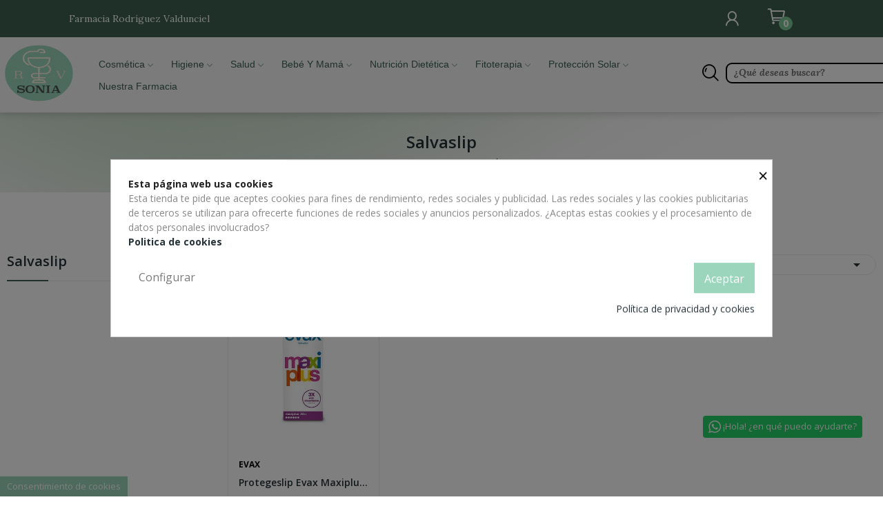

--- FILE ---
content_type: text/html; charset=utf-8
request_url: https://farmaciarodriguezvaldunciel.es/654-salvaslip
body_size: 27510
content:

<!doctype html>
<html lang="es-ES">

  <head>
    
      
  <meta charset="utf-8">


  <meta http-equiv="x-ua-compatible" content="ie=edge">



  <title>Salvaslip</title>
  
    
  
  <meta name="description" content="">
  <meta name="keywords" content="">
        <link rel="canonical" href="https://farmaciarodriguezvaldunciel.es/654-salvaslip">
    
      
  
  
    <script type="application/ld+json">
  {
    "@context": "https://schema.org",
    "@type": "Organization",
    "name" : "Farmacia Rodríguez Valdunciel",
    "url" : "https://farmaciarodriguezvaldunciel.es/",
    "logo": {
      "@type": "ImageObject",
      "url":"https://farmaciarodriguezvaldunciel.es/img/logo-1678699705.jpg"
    }
  }
</script>

<script type="application/ld+json">
  {
    "@context": "https://schema.org",
    "@type": "WebPage",
    "isPartOf": {
      "@type": "WebSite",
      "url":  "https://farmaciarodriguezvaldunciel.es/",
      "name": "Farmacia Rodríguez Valdunciel"
    },
    "name": "Salvaslip",
    "url":  "https://farmaciarodriguezvaldunciel.es/654-salvaslip"
  }
</script>


  <script type="application/ld+json">
    {
      "@context": "https://schema.org",
      "@type": "BreadcrumbList",
      "itemListElement": [
                      {
              "@type": "ListItem",
              "position": 1,
              "name": "Inicio",
              "item": "https://farmaciarodriguezvaldunciel.es/"
              },                        {
              "@type": "ListItem",
              "position": 2,
              "name": "Parafarmacia",
              "item": "https://farmaciarodriguezvaldunciel.es/381-parafarmacia"
              },                        {
              "@type": "ListItem",
              "position": 3,
              "name": "Higiene",
              "item": "https://farmaciarodriguezvaldunciel.es/382-higiene"
              },                        {
              "@type": "ListItem",
              "position": 4,
              "name": "Higiene Íntima",
              "item": "https://farmaciarodriguezvaldunciel.es/400-higiene-intima"
              },                        {
              "@type": "ListItem",
              "position": 5,
              "name": "Salvaslip",
              "item": "https://farmaciarodriguezvaldunciel.es/654-salvaslip"
              }            ]
          }
  </script>
  
  
  
  <script type="application/ld+json">
  {
    "@context": "https://schema.org",
    "@type": "ItemList",
    "itemListElement": [
                  {
            "@type": "ListItem",
            "position": 0,
            "name": "Protegeslip Evax Maxiplus 30",
            "url": "https://farmaciarodriguezvaldunciel.es/salvaslip/3327-protegeslip-evax-maxiplus-30-8410108133722.html"
            }          ]
        }
</script>

  
  
    
  

  
    <meta property="og:title" content="Salvaslip" />
    <meta property="og:description" content="" />
    <meta property="og:url" content="https://farmaciarodriguezvaldunciel.es/654-salvaslip" />
    <meta property="og:site_name" content="Farmacia Rodríguez Valdunciel" />
    <meta property="og:type" content="website" />    



  <meta name="viewport" content="width=device-width, initial-scale=1">



  <link rel="icon" type="image/vnd.microsoft.icon" href="https://farmaciarodriguezvaldunciel.es/img/favicon.ico?1678699705">
  <link rel="shortcut icon" type="image/x-icon" href="https://farmaciarodriguezvaldunciel.es/img/favicon.ico?1678699705">

 <script src="https://ajax.googleapis.com/ajax/libs/jquery/3.2.1/jquery.min.js"></script>

  



  	

  <script type="text/javascript">
        var id_lang = 1;
        var pday_text = "day";
        var pdays_text = "days";
        var phour_text = "hour";
        var phours_text = "hours";
        var pmin_text = "min";
        var pmins_text = "mins";
        var pos_cart_count = 0;
        var pos_subscription = "https:\/\/farmaciarodriguezvaldunciel.es\/module\/posthemeoptions\/subscription";
        var possearch_number = 10;
        var prestashop = {"cart":{"products":[],"totals":{"total":{"type":"total","label":"Total","amount":0,"value":"0,00\u00a0\u20ac"},"total_including_tax":{"type":"total","label":"Total (impuestos incl.)","amount":0,"value":"0,00\u00a0\u20ac"},"total_excluding_tax":{"type":"total","label":"Total (impuestos excl.)","amount":0,"value":"0,00\u00a0\u20ac"}},"subtotals":{"products":{"type":"products","label":"Subtotal","amount":0,"value":"0,00\u00a0\u20ac"},"discounts":null,"shipping":{"type":"shipping","label":"Transporte","amount":0,"value":""},"tax":null},"products_count":0,"summary_string":"0 art\u00edculos","vouchers":{"allowed":1,"added":[]},"discounts":[],"minimalPurchase":0,"minimalPurchaseRequired":""},"currency":{"id":1,"name":"Euro","iso_code":"EUR","iso_code_num":"978","sign":"\u20ac"},"customer":{"lastname":null,"firstname":null,"email":null,"birthday":null,"newsletter":null,"newsletter_date_add":null,"optin":null,"website":null,"company":null,"siret":null,"ape":null,"is_logged":false,"gender":{"type":null,"name":null},"addresses":[]},"language":{"name":"Espa\u00f1ol","iso_code":"es","locale":"es-ES","language_code":"es","is_rtl":"0","date_format_lite":"d\/m\/Y","date_format_full":"d\/m\/Y H:i:s","id":1},"page":{"title":"","canonical":"https:\/\/farmaciarodriguezvaldunciel.es\/654-salvaslip","meta":{"title":"Salvaslip","description":"","keywords":"","robots":"index"},"page_name":"category","body_classes":{"lang-es":true,"lang-rtl":false,"country-ES":true,"currency-EUR":true,"layout-left-column":true,"page-category":true,"tax-display-enabled":true,"category-id-654":true,"category-Salvaslip":true,"category-id-parent-400":true,"category-depth-level-5":true},"admin_notifications":[]},"shop":{"name":"Farmacia Rodr\u00edguez Valdunciel","logo":"https:\/\/farmaciarodriguezvaldunciel.es\/img\/logo-1678699705.jpg","stores_icon":"https:\/\/farmaciarodriguezvaldunciel.es\/img\/logo_stores.png","favicon":"https:\/\/farmaciarodriguezvaldunciel.es\/img\/favicon.ico"},"urls":{"base_url":"https:\/\/farmaciarodriguezvaldunciel.es\/","current_url":"https:\/\/farmaciarodriguezvaldunciel.es\/654-salvaslip","shop_domain_url":"https:\/\/farmaciarodriguezvaldunciel.es","img_ps_url":"https:\/\/farmaciarodriguezvaldunciel.es\/img\/","img_cat_url":"https:\/\/farmaciarodriguezvaldunciel.es\/img\/c\/","img_lang_url":"https:\/\/farmaciarodriguezvaldunciel.es\/img\/l\/","img_prod_url":"https:\/\/farmaciarodriguezvaldunciel.es\/img\/p\/","img_manu_url":"https:\/\/farmaciarodriguezvaldunciel.es\/img\/m\/","img_sup_url":"https:\/\/farmaciarodriguezvaldunciel.es\/img\/su\/","img_ship_url":"https:\/\/farmaciarodriguezvaldunciel.es\/img\/s\/","img_store_url":"https:\/\/farmaciarodriguezvaldunciel.es\/img\/st\/","img_col_url":"https:\/\/farmaciarodriguezvaldunciel.es\/img\/co\/","img_url":"https:\/\/farmaciarodriguezvaldunciel.es\/themes\/theme_ecolife\/assets\/img\/","css_url":"https:\/\/farmaciarodriguezvaldunciel.es\/themes\/theme_ecolife\/assets\/css\/","js_url":"https:\/\/farmaciarodriguezvaldunciel.es\/themes\/theme_ecolife\/assets\/js\/","pic_url":"https:\/\/farmaciarodriguezvaldunciel.es\/upload\/","pages":{"address":"https:\/\/farmaciarodriguezvaldunciel.es\/direccion","addresses":"https:\/\/farmaciarodriguezvaldunciel.es\/direcciones","authentication":"https:\/\/farmaciarodriguezvaldunciel.es\/iniciar-sesion","cart":"https:\/\/farmaciarodriguezvaldunciel.es\/carrito","category":"https:\/\/farmaciarodriguezvaldunciel.es\/index.php?controller=category","cms":"https:\/\/farmaciarodriguezvaldunciel.es\/index.php?controller=cms","contact":"https:\/\/farmaciarodriguezvaldunciel.es\/contactenos","discount":"https:\/\/farmaciarodriguezvaldunciel.es\/descuento","guest_tracking":"https:\/\/farmaciarodriguezvaldunciel.es\/seguimiento-pedido-invitado","history":"https:\/\/farmaciarodriguezvaldunciel.es\/historial-compra","identity":"https:\/\/farmaciarodriguezvaldunciel.es\/datos-personales","index":"https:\/\/farmaciarodriguezvaldunciel.es\/","my_account":"https:\/\/farmaciarodriguezvaldunciel.es\/mi-cuenta","order_confirmation":"https:\/\/farmaciarodriguezvaldunciel.es\/confirmacion-pedido","order_detail":"https:\/\/farmaciarodriguezvaldunciel.es\/index.php?controller=order-detail","order_follow":"https:\/\/farmaciarodriguezvaldunciel.es\/seguimiento-pedido","order":"https:\/\/farmaciarodriguezvaldunciel.es\/pedido","order_return":"https:\/\/farmaciarodriguezvaldunciel.es\/index.php?controller=order-return","order_slip":"https:\/\/farmaciarodriguezvaldunciel.es\/facturas-abono","pagenotfound":"https:\/\/farmaciarodriguezvaldunciel.es\/pagina-no-encontrada","password":"https:\/\/farmaciarodriguezvaldunciel.es\/recuperar-contrase\u00f1a","pdf_invoice":"https:\/\/farmaciarodriguezvaldunciel.es\/index.php?controller=pdf-invoice","pdf_order_return":"https:\/\/farmaciarodriguezvaldunciel.es\/index.php?controller=pdf-order-return","pdf_order_slip":"https:\/\/farmaciarodriguezvaldunciel.es\/index.php?controller=pdf-order-slip","prices_drop":"https:\/\/farmaciarodriguezvaldunciel.es\/productos-rebajados","product":"https:\/\/farmaciarodriguezvaldunciel.es\/index.php?controller=product","search":"https:\/\/farmaciarodriguezvaldunciel.es\/busqueda","sitemap":"https:\/\/farmaciarodriguezvaldunciel.es\/mapa-del-sitio","stores":"https:\/\/farmaciarodriguezvaldunciel.es\/tiendas","supplier":"https:\/\/farmaciarodriguezvaldunciel.es\/proveedor","register":"https:\/\/farmaciarodriguezvaldunciel.es\/iniciar-sesion?create_account=1","order_login":"https:\/\/farmaciarodriguezvaldunciel.es\/pedido?login=1"},"alternative_langs":[],"theme_assets":"\/themes\/theme_ecolife\/assets\/","actions":{"logout":"https:\/\/farmaciarodriguezvaldunciel.es\/?mylogout="},"no_picture_image":{"bySize":{"small_default":{"url":"https:\/\/farmaciarodriguezvaldunciel.es\/img\/p\/es-default-small_default.jpg","width":98,"height":98},"cart_default":{"url":"https:\/\/farmaciarodriguezvaldunciel.es\/img\/p\/es-default-cart_default.jpg","width":125,"height":125},"home_default":{"url":"https:\/\/farmaciarodriguezvaldunciel.es\/img\/p\/es-default-home_default.jpg","width":400,"height":400},"medium_default":{"url":"https:\/\/farmaciarodriguezvaldunciel.es\/img\/p\/es-default-medium_default.jpg","width":600,"height":600},"large_default":{"url":"https:\/\/farmaciarodriguezvaldunciel.es\/img\/p\/es-default-large_default.jpg","width":800,"height":800}},"small":{"url":"https:\/\/farmaciarodriguezvaldunciel.es\/img\/p\/es-default-small_default.jpg","width":98,"height":98},"medium":{"url":"https:\/\/farmaciarodriguezvaldunciel.es\/img\/p\/es-default-home_default.jpg","width":400,"height":400},"large":{"url":"https:\/\/farmaciarodriguezvaldunciel.es\/img\/p\/es-default-large_default.jpg","width":800,"height":800},"legend":""}},"configuration":{"display_taxes_label":true,"display_prices_tax_incl":true,"is_catalog":false,"show_prices":true,"opt_in":{"partner":true},"quantity_discount":{"type":"discount","label":"Descuento unitario"},"voucher_enabled":1,"return_enabled":0},"field_required":[],"breadcrumb":{"links":[{"title":"Inicio","url":"https:\/\/farmaciarodriguezvaldunciel.es\/"},{"title":"Parafarmacia","url":"https:\/\/farmaciarodriguezvaldunciel.es\/381-parafarmacia"},{"title":"Higiene","url":"https:\/\/farmaciarodriguezvaldunciel.es\/382-higiene"},{"title":"Higiene \u00cdntima","url":"https:\/\/farmaciarodriguezvaldunciel.es\/400-higiene-intima"},{"title":"Salvaslip","url":"https:\/\/farmaciarodriguezvaldunciel.es\/654-salvaslip"}],"count":5},"link":{"protocol_link":"https:\/\/","protocol_content":"https:\/\/"},"time":1769413956,"static_token":"4bf13e3a10ce0db6d8921238f4583b71","token":"dc68bbe3aacd507a0cbf06b3dfacaf9c","debug":false};
        var prestashopFacebookAjaxController = "https:\/\/farmaciarodriguezvaldunciel.es\/module\/ps_facebook\/Ajax";
        var psec_text = "sec";
        var psecs_text = "secs";
        var psemailsubscription_subscription = "https:\/\/farmaciarodriguezvaldunciel.es\/module\/ps_emailsubscription\/subscription";
        var psr_icon_color = "#9BD5BC";
      </script>
		<link rel="stylesheet" href="https://farmaciarodriguezvaldunciel.es/themes/theme_ecolife/assets/css/theme.css" media="all">
		<link rel="stylesheet" href="https://farmaciarodriguezvaldunciel.es/modules/blockreassurance/views/dist/front.css" media="all">
		<link rel="stylesheet" href="https://farmaciarodriguezvaldunciel.es/modules/ps_socialfollow/views/css/ps_socialfollow.css" media="all">
		<link rel="stylesheet" href="https://farmaciarodriguezvaldunciel.es/modules/paypal/views/css/paypal_fo.css" media="all">
		<link rel="stylesheet" href="https://fonts.googleapis.com/css?family=Open+Sans:300,300i,400,400i,600,600i,700,700i,800,800i&amp;display=swap&amp;subset=cyrillic,cyrillic-ext,greek,greek-ext,latin-ext,vietnamese" media="all">
		<link rel="stylesheet" href="https://farmaciarodriguezvaldunciel.es/modules/creativeelements/views/css/frontend.min.css?v=2.5.11.5" media="all">
		<link rel="stylesheet" href="https://farmaciarodriguezvaldunciel.es/modules/creativeelements/views/css/ce/23010000.css?v=1712157153" media="all">
		<link rel="stylesheet" href="https://farmaciarodriguezvaldunciel.es/modules/creativeelements/views/css/ce/24010000.css?v=1692695813" media="all">
		<link rel="stylesheet" href="https://fonts.googleapis.com/css?family=Lora:100,100italic,200,200italic,300,300italic,400,400italic,500,500italic,600,600italic,700,700italic,800,800italic,900,900italic&amp;display=swap" media="all">
		<link rel="stylesheet" href="https://farmaciarodriguezvaldunciel.es/modules/creativeelements/views/lib/font-awesome/css/font-awesome.min.css?v=4.7-swap" media="all">
		<link rel="stylesheet" href="https://farmaciarodriguezvaldunciel.es/modules/creativeelements/views/lib/animations/animations.min.css?v=2.5.11.5" media="all">
		<link rel="stylesheet" href="https://farmaciarodriguezvaldunciel.es/modules/creativeelements/views/lib/ceicons/ceicons.min.css?v=2.5.11.5" media="all">
		<link rel="stylesheet" href="https://farmaciarodriguezvaldunciel.es/modules/creativeelements/views/css/ce/1-global.css?v=1678970379" media="all">
		<link rel="stylesheet" href="https://fonts.googleapis.com/css?family=Roboto:100,100italic,200,200italic,300,300italic,400,400italic,500,500italic,600,600italic,700,700italic,800,800italic,900,900italic%7CRoboto+Slab:100,100italic,200,200italic,300,300italic,400,400italic,500,500italic,600,600italic,700,700italic,800,800italic,900,900italic&amp;display=swap" media="all">
		<link rel="stylesheet" href="https://farmaciarodriguezvaldunciel.es/modules/cookiesplus/views/css/cookiesplus.css" media="all">
		<link rel="stylesheet" href="https://farmaciarodriguezvaldunciel.es/modules/smartblog/views/css/smartblogstyle.css" media="all">
		<link rel="stylesheet" href="https://farmaciarodriguezvaldunciel.es/modules/posrotatorimg/css/posrotatorimg.css" media="all">
		<link rel="stylesheet" href="https://farmaciarodriguezvaldunciel.es/modules/posthemeoptions//views/css/front.css" media="all">
		<link rel="stylesheet" href="https://farmaciarodriguezvaldunciel.es/modules/posthemeoptions/views/css/posthemeoptions_s_1.css" media="all">
		<link rel="stylesheet" href="https://farmaciarodriguezvaldunciel.es/modules/posmegamenu/views/css/posmegamenu_s_1.css" media="all">
		<link rel="stylesheet" href="https://farmaciarodriguezvaldunciel.es/modules/possizechart/assets/css/possizechart.css" media="all">
		<link rel="stylesheet" href="https://farmaciarodriguezvaldunciel.es/modules/whatsappchat/views/css/whatsapp.css" media="all">
		<link rel="stylesheet" href="https://farmaciarodriguezvaldunciel.es/themes/theme_ecolife/assets/css/custom.css" media="all">
	
		<style>
	/* Start custom CSS for pos_social, class: .elementor-element-13e6224 */sr-only {
 position: absolute;
 width: 1px;
 height: 1px;
 margin: -1px;
 padding: 0;
 overflow: hidden;
 clip: rect(0, 0, 0, 0);
 border: 0;
}/* End custom CSS */
	</style>
	


	<script>
			var ceFrontendConfig = {"environmentMode":{"edit":false,"wpPreview":false},"is_rtl":false,"breakpoints":{"xs":0,"sm":480,"md":768,"lg":1025,"xl":1440,"xxl":1600},"version":"2.5.11.5","urls":{"assets":"\/modules\/creativeelements\/views\/"},"productQuickView":0,"settings":{"page":[],"general":{"elementor_global_image_lightbox":"1","elementor_enable_lightbox_in_editor":"yes","elementor_lightbox_enable_counter":"yes","elementor_lightbox_enable_zoom":"yes","elementor_lightbox_title_src":"title","elementor_lightbox_description_src":"caption"}},"post":{"id":"654040101","title":"Salvaslip","excerpt":""}};
		</script>
        <link rel="preload" href="/modules/creativeelements/views/lib/ceicons/fonts/ceicons.woff2?fj664s"
            as="font" type="font/woff2" crossorigin>
                <link rel="preload" href="/modules/creativeelements/views/lib/font-awesome/fonts/fontawesome-webfont.woff2?v=4.7.0"
            as="font" type="font/woff2" crossorigin>
        <!--CE-JS-->


  <style>
            div#cookiesplus-modal,
        #cookiesplus-modal > div,
        #cookiesplus-modal p {
            background-color: #FFFFFF !important;
        }
    
    
            #cookiesplus-modal .cookiesplus-accept {
            background-color: #9ad5bc !important;
        }
    
            #cookiesplus-modal .cookiesplus-accept {
            border: 1px solid #9ad5bc !important;
        }
    

            #cookiesplus-modal .cookiesplus-accept {
            color: #FFFFFF !important;
        }
    
            #cookiesplus-modal .cookiesplus-accept {
            font-size: 16px !important;
        }
    
    
            #cookiesplus-modal .cookiesplus-more-information {
            background-color: #FFFFFF !important;
        }
    
            #cookiesplus-modal .cookiesplus-more-information {
            border: 1px solid #FFFFFF !important;
        }
    
            #cookiesplus-modal .cookiesplus-more-information {
            color: #7A7A7A !important;
        }
    
            #cookiesplus-modal .cookiesplus-more-information {
            font-size: 16px !important;
        }
    
    
            #cookiesplus-modal .cookiesplus-reject {
            background-color: #FFFFFF !important;
        }
    
            #cookiesplus-modal .cookiesplus-reject {
            border: 1px solid #FFFFFF !important;
        }
    
            #cookiesplus-modal .cookiesplus-reject {
            color: #7A7A7A !important;
        }
    
            #cookiesplus-modal .cookiesplus-reject {
            font-size: 16px !important;
        }
    
    
            #cookiesplus-modal .cookiesplus-save:not([disabled]) {
            background-color: #FFFFFF !important;
        }
    
            #cookiesplus-modal .cookiesplus-save:not([disabled]) {
            border: 1px solid #FFFFFF !important;
        }
    
            #cookiesplus-modal .cookiesplus-save:not([disabled]) {
            color: #7A7A7A !important;
        }
    
            #cookiesplus-modal .cookiesplus-save {
            font-size: 16px !important;
        }
    
    
    
    #cookiesplus-tab {
                     bottom: 0;
                left: 0;
                    
                    background-color: #9bd5bc !important;
        
            }
</style>

<style type="text/css">
.animation1 {
	 -webkit-transition-duration: 500ms !important;
    -moz-transition-duration: 500ms !important;
    -o-transition-duration: 500ms !important;
    transition-duration: 500ms !important;
}

</style><script type="text/javascript" src="https://api.clientify.net/api2cart/tracking?owner=30776&code=CF-30776-30776-IH5TN" ></script><style type="text/css">
    .whatsapp.bottom-right{
margin: 0px  30px 75px 10px !important;
}
</style>
        <a class="whatsappchat-anchor" target="_blank" href="https://wa.me/34683173117?text=">        <div class="whatsapp whatsapp_1 whatsapp-badge bottom-right"
            >
            <span style="background-color: #25d366">
                <i class="whatsapp-icon" ></i>
                ¡Hola! ¿en qué puedo ayudarte?            </span>
        </div>
    </a>    


    
  </head>

  <body id="category" class="layout_wide   lang-es country-es currency-eur layout-left-column page-category tax-display-enabled category-id-654 category-salvaslip category-id-parent-400 category-depth-level-5 elementor-page elementor-page-654040101    ">
     
      
    

    <main>
      
              

      <header id="header" class="use-sticky">
        
          	            <div data-elementor-type="page" data-elementor-id="23010000" class="elementor elementor-23010000" data-elementor-settings="[]">
            <div class="elementor-section-wrap">        <section class="elementor-element elementor-element-49695eb2 elementor-hidden-tablet elementor-hidden-phone elementor-section-full_width elementor-section-content-middle elementor-section-height-default elementor-section-height-default elementor-section elementor-top-section" data-id="49695eb2" data-element_type="section" data-settings="{&quot;background_background&quot;:&quot;classic&quot;}">
                            <div class="elementor-container elementor-column-gap-no">
                            <div class="elementor-row">
                <div class="elementor-element elementor-element-18b92df8 elementor-column elementor-col-50 elementor-top-column" data-id="18b92df8" data-element_type="column">
            <div class="elementor-column-wrap elementor-element-populated">
                <div class="elementor-widget-wrap">
                <div class="elementor-element elementor-element-2c9f37a elementor-widget elementor-widget-text-editor" data-id="2c9f37a" data-element_type="widget" data-widget_type="text-editor.default">
        <div class="elementor-widget-container">        <div class="elementor-text-editor elementor-clearfix"><p>Farmacia Rodríguez Valdunciel</p></div>
        </div>        </div>
                        </div>
            </div>
        </div>
                <div class="elementor-element elementor-element-4585db10 elementor-column elementor-col-50 elementor-top-column" data-id="4585db10" data-element_type="column">
            <div class="elementor-column-wrap elementor-element-populated">
                <div class="elementor-widget-wrap">
                <div class="elementor-element elementor-element-69f48d73 pos-dropdown-right button-layout-icon pewidth-inline elementor-widget elementor-widget-posAccount" data-id="69f48d73" data-element_type="widget" data-settings="{&quot;search_width&quot;:&quot;inline&quot;}" data-widget_type="posAccount.default">
        <div class="elementor-widget-container">		<div class="pos-account pos-header-element ">
			<a href="https://farmaciarodriguezvaldunciel.es/mi-cuenta" class="account-login" >
				<i class="icon-rt-user"></i>
									<span>Iniciar sesión</span>
							</a>
					</div>
		</div>        </div>
                <div class="elementor-element elementor-element-7107f01 elementor-widget__width-auto elementor-widget elementor-widget-text-editor" data-id="7107f01" data-element_type="widget" data-widget_type="text-editor.default">
        <div class="elementor-widget-container">        <div class="elementor-text-editor elementor-clearfix"><p><span class="sr-only">Mi cuenta</span></p></div>
        </div>        </div>
                <div class="elementor-element elementor-element-c0421fd elementor-widget__width-auto elementor-widget elementor-widget-text-editor" data-id="c0421fd" data-element_type="widget" data-widget_type="text-editor.default">
        <div class="elementor-widget-container">        <div class="elementor-text-editor elementor-clearfix"><p><span class="sr-only">Lista de deseos</span></p></div>
        </div>        </div>
                <div class="elementor-element elementor-element-d9b4747 button-layout-icon pewidth-inline elementor-widget elementor-widget-posCart" data-id="d9b4747" data-element_type="widget" data-settings="{&quot;search_width&quot;:&quot;inline&quot;}" data-widget_type="posCart.default">
        <div class="elementor-widget-container"><div id="_desktop_cart_block">
  <div class="blockcart cart-preview cart-default" data-refresh-url="//farmaciarodriguezvaldunciel.es/module/posshoppingcart/ajax" data-cartitems="0">
     <a rel="nofollow" href="//farmaciarodriguezvaldunciel.es/carrito?action=show">
                <i class="icon-rt-cart-outline"></i>
                <span class="cart-products-total">0,00 €</span>
        <span class="cart-products-count">0</span>
    </a>
	           <div class="popup_cart popup-dropdown">
          <ul>
                      </ul>
          <div class="price_content">
            
              
<div class="cart-detailed-totals js-cart-detailed-totals">
    <div class="card-block cart-detailed-subtotals js-cart-detailed-subtotals">
                  <div class="cart-summary-line" id="cart-subtotal-products">
          <span class="label js-subtotal">
                          0 artículos
                      </span>
          <span class="value">
            0,00 €
          </span>
                  </div>
                                          </div>

  
    <div class="card-block cart-summary-totals js-cart-summary-totals">

  
          <div class="cart-summary-line cart-total">
        <span class="label">Total&nbsp;(impuestos inc.)</span>
        <span class="value">0,00 €</span>
      </div>
      

  
      

</div>
  
</div>

            
          </div>
          <div class="checkout">
            <a href="//farmaciarodriguezvaldunciel.es/carrito?action=show" class="btn btn-primary">Finalizar compra</a> 
          </div>
      </div>
    	  </div>
</div>
</div>        </div>
                <div class="elementor-element elementor-element-bd0cb57 elementor-widget__width-auto elementor-widget elementor-widget-text-editor" data-id="bd0cb57" data-element_type="widget" data-widget_type="text-editor.default">
        <div class="elementor-widget-container">        <div class="elementor-text-editor elementor-clearfix"><p><span class="sr-only">Carrito</span></p></div>
        </div>        </div>
                        </div>
            </div>
        </div>
                        </div>
            </div>
        </section>
                <section class="elementor-element elementor-element-27c549f0 elementor-section-stretched sticky-inner elementor-hidden-tablet elementor-hidden-phone elementor-section-full_width elementor-section-height-default elementor-section-height-default elementor-section elementor-top-section" data-id="27c549f0" data-element_type="section" data-settings="{&quot;stretch_section&quot;:&quot;section-stretched&quot;,&quot;background_background&quot;:&quot;classic&quot;}">
                            <div class="elementor-container elementor-column-gap-default">
                            <div class="elementor-row">
                <div class="elementor-element elementor-element-440b0c9a elementor-column elementor-col-33 elementor-top-column" data-id="440b0c9a" data-element_type="column">
            <div class="elementor-column-wrap elementor-element-populated">
                <div class="elementor-widget-wrap">
                <div class="elementor-element elementor-element-877f734 elementor-widget elementor-widget-image" data-id="877f734" data-element_type="widget" data-widget_type="image.default">
        <div class="elementor-widget-container">        <div class="elementor-image">
                            <a href="https://farmaciarodriguezvaldunciel.es" data-elementor-open-lightbox>
                    <img src="/img/cms/LOGO_FCIA--removebg-preview.png" loading="lazy" alt="Logotipo Farmacia Rodríguez Valdunciel" width="503" height="496">                    </a>
                                </div>
        </div>        </div>
                        </div>
            </div>
        </div>
                <div class="elementor-element elementor-element-6eee5fac elementor-column elementor-col-33 elementor-top-column" data-id="6eee5fac" data-element_type="column">
            <div class="elementor-column-wrap elementor-element-populated">
                <div class="elementor-widget-wrap">
                <div class="elementor-element elementor-element-5142cc18 pewidth-fullwidth elementor-widget__width-inherit elementor-widget elementor-widget-pos_menu" data-id="5142cc18" data-element_type="widget" data-settings="{&quot;search_width&quot;:&quot;fullwidth&quot;}" data-widget_type="pos_menu.default">
        <div class="elementor-widget-container"><div id="_desktop_megamenu" class="main-menu ">
<div class="pos-menu-horizontal">
	<ul class="menu-content"> 
			 			
				<li class=" menu-item menu-item3   hasChild">
					<a  style="" href="https://farmaciarodriguezvaldunciel.es/385-cosmetica" >
						
												<span>Cosmética</span>
																		 <i class="hidden-md-down icon-rt-arrow-down"></i> 
					</a>
																											<span class="icon-drop-mobile"><i class="material-icons add">add</i><i class="material-icons remove">remove </i></span><div class="menu-dropdown cat-drop-menu menu_slidedown"><ul class="pos-sub-inner"><li><a href="https://farmaciarodriguezvaldunciel.es/386-cosmetica-de-manos" class=""><span>Cosmética de Manos</span></a><span class="icon-drop-mobile"><i class="material-icons add">add</i><i class="material-icons remove">remove </i></span><div class="menu-dropdown cat-drop-menu "><ul class="pos-sub-inner"><li><a href="https://farmaciarodriguezvaldunciel.es/387-hidratantes-manos" class=""><span>Hidratantes Manos</span></a></li><li><a href="https://farmaciarodriguezvaldunciel.es/441-tratamiento-unas" class=""><span>Tratamiento Uñas</span></a></li><li><a href="https://farmaciarodriguezvaldunciel.es/489-tratamientos-manos" class=""><span>Tratamientos Manos</span></a></li><li><a href="https://farmaciarodriguezvaldunciel.es/662-manicura" class=""><span>Manicura</span></a></li></ul></div></li><li><a href="https://farmaciarodriguezvaldunciel.es/402-cosmetica-facial" class=""><span>Cosmética Facial</span></a><span class="icon-drop-mobile"><i class="material-icons add">add</i><i class="material-icons remove">remove </i></span><div class="menu-dropdown cat-drop-menu "><ul class="pos-sub-inner"><li><a href="https://farmaciarodriguezvaldunciel.es/403-antiarrugas-antiedad" class=""><span>Antiarrugas - Antiedad</span></a></li><li><a href="https://farmaciarodriguezvaldunciel.es/417-hidratante-rostro" class=""><span>Hidratante Rostro</span></a></li><li><a href="https://farmaciarodriguezvaldunciel.es/424-tratamiento-labial" class=""><span>Tratamiento Labial</span></a></li><li><a href="https://farmaciarodriguezvaldunciel.es/432-limpieza" class=""><span>Limpieza</span></a></li><li><a href="https://farmaciarodriguezvaldunciel.es/437-acne" class=""><span>Acné</span></a></li><li><a href="https://farmaciarodriguezvaldunciel.es/477-desmaquillantes" class=""><span>Desmaquillantes</span></a></li><li><a href="https://farmaciarodriguezvaldunciel.es/485-tratamiento-facial" class=""><span>Tratamiento Facial</span></a></li><li><a href="https://farmaciarodriguezvaldunciel.es/491-maquillaje" class=""><span>Maquillaje</span></a></li><li><a href="https://farmaciarodriguezvaldunciel.es/506-despigmentantes" class=""><span>Despigmentantes</span></a></li><li><a href="https://farmaciarodriguezvaldunciel.es/520-contorno-de-ojos" class=""><span>Contorno de Ojos</span></a></li><li><a href="https://farmaciarodriguezvaldunciel.es/542-serum" class=""><span>Serum</span></a></li><li><a href="https://farmaciarodriguezvaldunciel.es/560-antimanchas" class=""><span>Antimanchas</span></a></li><li><a href="https://farmaciarodriguezvaldunciel.es/563-dermatitis-seborreica" class=""><span>Dermatitis Seborreica</span></a></li><li><a href="https://farmaciarodriguezvaldunciel.es/577-reafirmantes" class=""><span>Reafirmantes</span></a></li><li><a href="https://farmaciarodriguezvaldunciel.es/585-exfoliante-facial" class=""><span>Exfoliante Facial</span></a></li><li><a href="https://farmaciarodriguezvaldunciel.es/586-piel-irritada-y-danada" class=""><span>Piel Irritada y Dañada</span></a></li><li><a href="https://farmaciarodriguezvaldunciel.es/598-mascarilla-facial" class=""><span>Mascarilla Facial</span></a></li><li><a href="https://farmaciarodriguezvaldunciel.es/624-pieles-atopicas" class=""><span>Pieles Atópicas</span></a></li><li><a href="https://farmaciarodriguezvaldunciel.es/657-antiojeras" class=""><span>Antiojeras</span></a></li><li><a href="https://farmaciarodriguezvaldunciel.es/693-efecto-flash" class=""><span>Efecto Flash</span></a></li></ul></div></li><li><a href="https://farmaciarodriguezvaldunciel.es/415-cosmetica-corporal" class=""><span>Cosmética Corporal</span></a><span class="icon-drop-mobile"><i class="material-icons add">add</i><i class="material-icons remove">remove </i></span><div class="menu-dropdown cat-drop-menu "><ul class="pos-sub-inner"><li><a href="https://farmaciarodriguezvaldunciel.es/416-pieles-atopicas" class=""><span>Pieles Atópicas</span></a></li><li><a href="https://farmaciarodriguezvaldunciel.es/420-piel-irritada-y-danada" class=""><span>Piel Irritada y Dañada</span></a></li><li><a href="https://farmaciarodriguezvaldunciel.es/483-antiestrias" class=""><span>Antiestrías</span></a></li><li><a href="https://farmaciarodriguezvaldunciel.es/484-aceites-corporales" class=""><span>Aceites Corporales</span></a></li><li><a href="https://farmaciarodriguezvaldunciel.es/486-tatuajes" class=""><span>Tatuajes</span></a></li><li><a href="https://farmaciarodriguezvaldunciel.es/488-cicatrices" class=""><span>Cicatrices</span></a></li><li><a href="https://farmaciarodriguezvaldunciel.es/497-anticeluliticos" class=""><span>Anticelulíticos</span></a></li><li><a href="https://farmaciarodriguezvaldunciel.es/512-reafirmante" class=""><span>Reafirmante</span></a></li><li><a href="https://farmaciarodriguezvaldunciel.es/514-hidratantes" class=""><span>Hidratantes</span></a></li><li><a href="https://farmaciarodriguezvaldunciel.es/551-antiaging" class=""><span>Antiaging</span></a></li><li><a href="https://farmaciarodriguezvaldunciel.es/588-exfoliantes" class=""><span>Exfoliantes</span></a></li><li><a href="https://farmaciarodriguezvaldunciel.es/592-colonias-perfumes" class=""><span>Colonias - Perfumes</span></a></li><li><a href="https://farmaciarodriguezvaldunciel.es/612-tratamiento-piernas" class=""><span>Tratamiento Piernas</span></a></li><li><a href="https://farmaciarodriguezvaldunciel.es/632-tratamiento-verrugas" class=""><span>Tratamiento Verrugas</span></a></li><li><a href="https://farmaciarodriguezvaldunciel.es/648-decolorante-vello" class=""><span>Decolorante Vello</span></a></li><li><a href="https://farmaciarodriguezvaldunciel.es/659-varices" class=""><span>Varices</span></a></li><li><a href="https://farmaciarodriguezvaldunciel.es/664-busto" class=""><span>Busto</span></a></li></ul></div></li><li><a href="https://farmaciarodriguezvaldunciel.es/453-cosmetica-de-pies" class=""><span>Cosmética de Pies</span></a><span class="icon-drop-mobile"><i class="material-icons add">add</i><i class="material-icons remove">remove </i></span><div class="menu-dropdown cat-drop-menu "><ul class="pos-sub-inner"><li><a href="https://farmaciarodriguezvaldunciel.es/454-hidratantes" class=""><span>Hidratantes</span></a></li><li><a href="https://farmaciarodriguezvaldunciel.es/458-pedicura" class=""><span>Pedicura</span></a></li></ul></div></li><li><a href="https://farmaciarodriguezvaldunciel.es/479-cosmetica-cabello" class=""><span>Cosmética Cabello</span></a><span class="icon-drop-mobile"><i class="material-icons add">add</i><i class="material-icons remove">remove </i></span><div class="menu-dropdown cat-drop-menu "><ul class="pos-sub-inner"><li><a href="https://farmaciarodriguezvaldunciel.es/480-tintes" class=""><span>Tintes</span></a></li><li><a href="https://farmaciarodriguezvaldunciel.es/498-mascarillas" class=""><span>Mascarillas</span></a></li></ul></div></li><li><a href="https://farmaciarodriguezvaldunciel.es/579-cosmetica-de-hombre" class=""><span>Cosmética de Hombre</span></a><span class="icon-drop-mobile"><i class="material-icons add">add</i><i class="material-icons remove">remove </i></span><div class="menu-dropdown cat-drop-menu "><ul class="pos-sub-inner"><li><a href="https://farmaciarodriguezvaldunciel.es/580-antiedad-masculino" class=""><span>Antiedad Masculino</span></a></li><li><a href="https://farmaciarodriguezvaldunciel.es/652-colonias" class=""><span>Colonias</span></a></li><li><a href="https://farmaciarodriguezvaldunciel.es/675-tintes-hombre" class=""><span>Tintes Hombre</span></a></li></ul></div></li></ul></div>
									</li>
			 			
				<li class=" menu-item menu-item4   hasChild">
					<a  style="" href="https://farmaciarodriguezvaldunciel.es/382-higiene" >
						
												<span>Higiene</span>
																		 <i class="hidden-md-down icon-rt-arrow-down"></i> 
					</a>
																											<span class="icon-drop-mobile"><i class="material-icons add">add</i><i class="material-icons remove">remove </i></span><div class="menu-dropdown cat-drop-menu menu_slidedown"><ul class="pos-sub-inner"><li><a href="https://farmaciarodriguezvaldunciel.es/383-higiene-bucal" class=""><span>Higiene Bucal</span></a><span class="icon-drop-mobile"><i class="material-icons add">add</i><i class="material-icons remove">remove </i></span><div class="menu-dropdown cat-drop-menu "><ul class="pos-sub-inner"><li><a href="https://farmaciarodriguezvaldunciel.es/384-colutorios" class=""><span>Colutorios</span></a></li><li><a href="https://farmaciarodriguezvaldunciel.es/397-dentifricos" class=""><span>Dentífricos</span></a></li><li><a href="https://farmaciarodriguezvaldunciel.es/414-protesis-dentales" class=""><span>Prótesis Dentales</span></a></li><li><a href="https://farmaciarodriguezvaldunciel.es/421-mal-aliento" class=""><span>Mal Aliento</span></a></li><li><a href="https://farmaciarodriguezvaldunciel.es/450-bucal-infantil" class=""><span>Bucal Infantil</span></a></li><li><a href="https://farmaciarodriguezvaldunciel.es/455-sedas-dentales" class=""><span>Sedas Dentales</span></a></li><li><a href="https://farmaciarodriguezvaldunciel.es/457-cepillos-dentales" class=""><span>Cepillos Dentales</span></a></li><li><a href="https://farmaciarodriguezvaldunciel.es/465-caramelos-y-chicles" class=""><span>Caramelos y Chicles</span></a></li><li><a href="https://farmaciarodriguezvaldunciel.es/487-cepillos-interdentales" class=""><span>Cepillos Interdentales</span></a></li><li><a href="https://farmaciarodriguezvaldunciel.es/490-dentaduras-y-ortodoncias" class=""><span>Dentaduras y Ortodoncias</span></a></li><li><a href="https://farmaciarodriguezvaldunciel.es/494-tratamientos-bucales" class=""><span>Tratamientos Bucales</span></a></li><li><a href="https://farmaciarodriguezvaldunciel.es/501-gel-dental" class=""><span>Gel dental</span></a></li><li><a href="https://farmaciarodriguezvaldunciel.es/505-kit-de-viaje" class=""><span>Kit de Viaje</span></a></li><li><a href="https://farmaciarodriguezvaldunciel.es/565-blanqueamiento-dental" class=""><span>Blanqueamiento Dental</span></a></li><li><a href="https://farmaciarodriguezvaldunciel.es/625-herpes-labial" class=""><span>Herpes Labial</span></a></li></ul></div></li><li><a href="https://farmaciarodriguezvaldunciel.es/400-higiene-intima" class=""><span>Higiene Íntima</span></a><span class="icon-drop-mobile"><i class="material-icons add">add</i><i class="material-icons remove">remove </i></span><div class="menu-dropdown cat-drop-menu "><ul class="pos-sub-inner"><li><a href="https://farmaciarodriguezvaldunciel.es/401-geles-y-jabones" class=""><span>Geles y Jabones</span></a></li><li><a href="https://farmaciarodriguezvaldunciel.es/422-compresas" class=""><span>Compresas</span></a></li><li><a href="https://farmaciarodriguezvaldunciel.es/429-hidratantes-vaginales" class=""><span>Hidratantes Vaginales</span></a></li><li><a href="https://farmaciarodriguezvaldunciel.es/521-hemorroides" class=""><span>Hemorroides</span></a></li><li><a href="https://farmaciarodriguezvaldunciel.es/573-copas-menstruales" class=""><span>Copas Menstruales</span></a></li><li><a href="https://farmaciarodriguezvaldunciel.es/581-tampones" class=""><span>Tampones</span></a></li><li><a href="https://farmaciarodriguezvaldunciel.es/623-lavado-vaginal" class=""><span>Lavado Vaginal</span></a></li><li><a href="https://farmaciarodriguezvaldunciel.es/633-toallitas" class=""><span>Toallitas</span></a></li><li><a href="https://farmaciarodriguezvaldunciel.es/654-salvaslip" class=""><span>Salvaslip</span></a></li></ul></div></li><li><a href="https://farmaciarodriguezvaldunciel.es/408-higiene-corporal" class=""><span>Higiene Corporal</span></a><span class="icon-drop-mobile"><i class="material-icons add">add</i><i class="material-icons remove">remove </i></span><div class="menu-dropdown cat-drop-menu "><ul class="pos-sub-inner"><li><a href="https://farmaciarodriguezvaldunciel.es/409-aseo-y-bano" class=""><span>Aseo y Baño</span></a></li><li><a href="https://farmaciarodriguezvaldunciel.es/438-hidratantes" class=""><span>Hidratantes</span></a></li><li><a href="https://farmaciarodriguezvaldunciel.es/448-geles-de-bano" class=""><span>Geles de Baño</span></a></li><li><a href="https://farmaciarodriguezvaldunciel.es/474-desodorantes" class=""><span>Desodorantes</span></a></li><li><a href="https://farmaciarodriguezvaldunciel.es/513-piel-atopica" class=""><span>Piel Atópica</span></a></li><li><a href="https://farmaciarodriguezvaldunciel.es/516-piel-irritada-y-danada" class=""><span>Piel Irritada y Dañada</span></a></li><li><a href="https://farmaciarodriguezvaldunciel.es/639-esponjas" class=""><span>Esponjas</span></a></li><li><a href="https://farmaciarodriguezvaldunciel.es/661-depilacion" class=""><span>Depilación</span></a></li></ul></div></li><li><a href="https://farmaciarodriguezvaldunciel.es/410-higiene-de-pies" class=""><span>Higiene de Pies</span></a><span class="icon-drop-mobile"><i class="material-icons add">add</i><i class="material-icons remove">remove </i></span><div class="menu-dropdown cat-drop-menu "><ul class="pos-sub-inner"><li><a href="https://farmaciarodriguezvaldunciel.es/411-durezas-y-callosidades" class=""><span>Durezas y Callosidades</span></a></li><li><a href="https://farmaciarodriguezvaldunciel.es/499-antitranspirantes" class=""><span>Antitranspirantes</span></a></li><li><a href="https://farmaciarodriguezvaldunciel.es/572-antihongos" class=""><span>Antihongos</span></a></li><li><a href="https://farmaciarodriguezvaldunciel.es/600-desodorantes" class=""><span>Desodorantes</span></a></li></ul></div></li><li><a href="https://farmaciarodriguezvaldunciel.es/427-higiene-cabello" class=""><span>Higiene Cabello</span></a><span class="icon-drop-mobile"><i class="material-icons add">add</i><i class="material-icons remove">remove </i></span><div class="menu-dropdown cat-drop-menu "><ul class="pos-sub-inner"><li><a href="https://farmaciarodriguezvaldunciel.es/428-champus" class=""><span>Champús</span></a></li><li><a href="https://farmaciarodriguezvaldunciel.es/459-cuidado-del-cabello" class=""><span>Cuidado del Cabello</span></a></li><li><a href="https://farmaciarodriguezvaldunciel.es/495-protector-reparador" class=""><span>Protector - Reparador</span></a></li><li><a href="https://farmaciarodriguezvaldunciel.es/496-acondicionador" class=""><span>Acondicionador</span></a></li><li><a href="https://farmaciarodriguezvaldunciel.es/517-caida-del-cabello" class=""><span>Caída del Cabello</span></a></li><li><a href="https://farmaciarodriguezvaldunciel.es/531-anticaspa" class=""><span>Anticaspa</span></a></li><li><a href="https://farmaciarodriguezvaldunciel.es/549-antipiojos" class=""><span>Antipiojos</span></a></li><li><a href="https://farmaciarodriguezvaldunciel.es/630-antiseborreicos" class=""><span>Antiseborreicos</span></a></li><li><a href="https://farmaciarodriguezvaldunciel.es/687-cepillos-y-peines" class=""><span>Cepillos y Peines</span></a></li></ul></div></li><li><a href="https://farmaciarodriguezvaldunciel.es/472-higiene-facial" class=""><span>Higiene Facial</span></a><span class="icon-drop-mobile"><i class="material-icons add">add</i><i class="material-icons remove">remove </i></span><div class="menu-dropdown cat-drop-menu "><ul class="pos-sub-inner"><li><a href="https://farmaciarodriguezvaldunciel.es/473-afeitado-hombre" class=""><span>Afeitado Hombre</span></a></li><li><a href="https://farmaciarodriguezvaldunciel.es/647-aftershave" class=""><span>Aftershave</span></a></li><li><a href="https://farmaciarodriguezvaldunciel.es/666-depilacion-cejas" class=""><span>Depilación Cejas</span></a></li></ul></div></li><li><a href="https://farmaciarodriguezvaldunciel.es/552-higiene-de-manos" class=""><span>Higiene de Manos</span></a><span class="icon-drop-mobile"><i class="material-icons add">add</i><i class="material-icons remove">remove </i></span><div class="menu-dropdown cat-drop-menu "><ul class="pos-sub-inner"><li><a href="https://farmaciarodriguezvaldunciel.es/553-desinfectante-manos" class=""><span>Desinfectante Manos</span></a></li><li><a href="https://farmaciarodriguezvaldunciel.es/613-jabones-manos" class=""><span>Jabones Manos</span></a></li></ul></div></li></ul></div>
									</li>
			 			
				<li class=" menu-item menu-item5   hasChild">
					<a  style="" href="https://farmaciarodriguezvaldunciel.es/391-salud" >
						
												<span>Salud</span>
																		 <i class="hidden-md-down icon-rt-arrow-down"></i> 
					</a>
																											<span class="icon-drop-mobile"><i class="material-icons add">add</i><i class="material-icons remove">remove </i></span><div class="menu-dropdown cat-drop-menu menu_slidedown"><ul class="pos-sub-inner"><li><a href="https://farmaciarodriguezvaldunciel.es/392-salud-sexual" class=""><span>Salud Sexual</span></a><span class="icon-drop-mobile"><i class="material-icons add">add</i><i class="material-icons remove">remove </i></span><div class="menu-dropdown cat-drop-menu "><ul class="pos-sub-inner"><li><a href="https://farmaciarodriguezvaldunciel.es/393-preservativos" class=""><span>Preservativos</span></a></li><li><a href="https://farmaciarodriguezvaldunciel.es/583-lubricantes" class=""><span>Lubricantes</span></a></li><li><a href="https://farmaciarodriguezvaldunciel.es/589-juguetes-sexuales" class=""><span>Juguetes Sexuales</span></a></li><li><a href="https://farmaciarodriguezvaldunciel.es/597-test-de-embarazo" class=""><span>Test de Embarazo</span></a></li><li><a href="https://farmaciarodriguezvaldunciel.es/618-vigorizante" class=""><span>Vigorizante</span></a></li><li><a href="https://farmaciarodriguezvaldunciel.es/643-ejercitadores-sexuales" class=""><span>Ejercitadores Sexuales</span></a></li><li><a href="https://farmaciarodriguezvaldunciel.es/692-test-de-ovulacion-y-fertilidad" class=""><span>Test de Ovulación y Fertilidad</span></a></li></ul></div></li><li><a href="https://farmaciarodriguezvaldunciel.es/398-ortopedia" class=""><span>Ortopedia</span></a><span class="icon-drop-mobile"><i class="material-icons add">add</i><i class="material-icons remove">remove </i></span><div class="menu-dropdown cat-drop-menu "><ul class="pos-sub-inner"><li><a href="https://farmaciarodriguezvaldunciel.es/399-medias-pantys-calcetines" class=""><span>Medias - Pantys - Calcetines</span></a></li><li><a href="https://farmaciarodriguezvaldunciel.es/436-plantillas-protectores-parches" class=""><span>Plantillas - Protectores - Parches</span></a></li><li><a href="https://farmaciarodriguezvaldunciel.es/554-munequeras" class=""><span>Muñequeras</span></a></li><li><a href="https://farmaciarodriguezvaldunciel.es/574-juanetes" class=""><span>Juanetes</span></a></li><li><a href="https://farmaciarodriguezvaldunciel.es/590-coderas" class=""><span>Coderas</span></a></li><li><a href="https://farmaciarodriguezvaldunciel.es/591-rodilleras" class=""><span>Rodilleras</span></a></li><li><a href="https://farmaciarodriguezvaldunciel.es/609-fajas" class=""><span>Fajas</span></a></li><li><a href="https://farmaciarodriguezvaldunciel.es/611-tobilleras" class=""><span>Tobilleras</span></a></li><li><a href="https://farmaciarodriguezvaldunciel.es/616-bolsas-de-agua" class=""><span>Bolsas de Agua</span></a></li><li><a href="https://farmaciarodriguezvaldunciel.es/649-cabestrillos" class=""><span>Cabestrillos</span></a></li><li><a href="https://farmaciarodriguezvaldunciel.es/663-orinal" class=""><span>Orinal</span></a></li><li><a href="https://farmaciarodriguezvaldunciel.es/665-muletas" class=""><span>Muletas</span></a></li><li><a href="https://farmaciarodriguezvaldunciel.es/667-articulaciones" class=""><span>Articulaciones</span></a></li><li><a href="https://farmaciarodriguezvaldunciel.es/670-rehabilitacion" class=""><span>Rehabilitación</span></a></li><li><a href="https://farmaciarodriguezvaldunciel.es/682-ayuda-discapacitados" class=""><span>Ayuda Discapacitados</span></a></li><li><a href="https://farmaciarodriguezvaldunciel.es/683-talonera" class=""><span>Talonera</span></a></li><li><a href="https://farmaciarodriguezvaldunciel.es/689-estabilizadores" class=""><span>Estabilizadores</span></a></li><li><a href="https://farmaciarodriguezvaldunciel.es/696-collarin-cervical" class=""><span>Collarín Cervical</span></a></li></ul></div></li><li><a href="https://farmaciarodriguezvaldunciel.es/404-botiquin" class=""><span>Botiquín</span></a><span class="icon-drop-mobile"><i class="material-icons add">add</i><i class="material-icons remove">remove </i></span><div class="menu-dropdown cat-drop-menu "><ul class="pos-sub-inner"><li><a href="https://farmaciarodriguezvaldunciel.es/405-quemaduras" class=""><span>Quemaduras</span></a></li><li><a href="https://farmaciarodriguezvaldunciel.es/407-antimosquitos" class=""><span>Antimosquitos</span></a></li><li><a href="https://farmaciarodriguezvaldunciel.es/464-apositos" class=""><span>Apósitos</span></a></li><li><a href="https://farmaciarodriguezvaldunciel.es/503-tests" class=""><span>Tests</span></a></li><li><a href="https://farmaciarodriguezvaldunciel.es/515-vaselina" class=""><span>Vaselina</span></a></li><li><a href="https://farmaciarodriguezvaldunciel.es/548-picaduras" class=""><span>Picaduras</span></a></li><li><a href="https://farmaciarodriguezvaldunciel.es/575-golpes" class=""><span>Golpes</span></a></li><li><a href="https://farmaciarodriguezvaldunciel.es/669-heridas" class=""><span>Heridas</span></a></li><li><a href="https://farmaciarodriguezvaldunciel.es/690-diabetes" class=""><span>Diabetes</span></a></li></ul></div></li><li><a href="https://farmaciarodriguezvaldunciel.es/430-oido" class=""><span>Oído</span></a><span class="icon-drop-mobile"><i class="material-icons add">add</i><i class="material-icons remove">remove </i></span><div class="menu-dropdown cat-drop-menu "><ul class="pos-sub-inner"><li><a href="https://farmaciarodriguezvaldunciel.es/431-tapones" class=""><span>Tapones</span></a></li><li><a href="https://farmaciarodriguezvaldunciel.es/628-tratamiento-de-oidos" class=""><span>Tratamiento de Oídos</span></a></li></ul></div></li><li><a href="https://farmaciarodriguezvaldunciel.es/434-aparatos-electronicos" class=""><span>Aparatos Electrónicos</span></a><span class="icon-drop-mobile"><i class="material-icons add">add</i><i class="material-icons remove">remove </i></span><div class="menu-dropdown cat-drop-menu "><ul class="pos-sub-inner"><li><a href="https://farmaciarodriguezvaldunciel.es/435-termometros" class=""><span>Termómetros</span></a></li><li><a href="https://farmaciarodriguezvaldunciel.es/595-tensiometros" class=""><span>Tensiómetros</span></a></li><li><a href="https://farmaciarodriguezvaldunciel.es/599-humidificadores" class=""><span>Humidificadores</span></a></li><li><a href="https://farmaciarodriguezvaldunciel.es/674-nebulizadores" class=""><span>Nebulizadores</span></a></li><li><a href="https://farmaciarodriguezvaldunciel.es/694-glucometros" class=""><span>Glucómetros</span></a></li></ul></div></li><li><a href="https://farmaciarodriguezvaldunciel.es/439-productos-sanitarios" class=""><span>Productos Sanitarios</span></a><span class="icon-drop-mobile"><i class="material-icons add">add</i><i class="material-icons remove">remove </i></span><div class="menu-dropdown cat-drop-menu "><ul class="pos-sub-inner"><li><a href="https://farmaciarodriguezvaldunciel.es/440-vendas-y-gasas" class=""><span>Vendas y Gasas</span></a></li><li><a href="https://farmaciarodriguezvaldunciel.es/447-incontinencia" class=""><span>Incontinencia</span></a></li><li><a href="https://farmaciarodriguezvaldunciel.es/460-esparadrapos-y-algodon" class=""><span>Esparadrapos y Algodón</span></a></li><li><a href="https://farmaciarodriguezvaldunciel.es/475-apositos" class=""><span>Apósitos</span></a></li><li><a href="https://farmaciarodriguezvaldunciel.es/510-ulceras-por-presion" class=""><span>Úlceras por Presión</span></a></li><li><a href="https://farmaciarodriguezvaldunciel.es/541-termometros" class=""><span>Termómetros</span></a></li><li><a href="https://farmaciarodriguezvaldunciel.es/544-desinfectantes" class=""><span>Desinfectantes</span></a></li><li><a href="https://farmaciarodriguezvaldunciel.es/571-accesorios-sanitarios" class=""><span>Accesorios Sanitarios</span></a></li><li><a href="https://farmaciarodriguezvaldunciel.es/596-mascarillas-de-proteccion" class=""><span>Mascarillas de Protección</span></a></li><li><a href="https://farmaciarodriguezvaldunciel.es/608-area-del-dolor" class=""><span>Area del Dolor</span></a></li><li><a href="https://farmaciarodriguezvaldunciel.es/614-ostomia" class=""><span>Ostomía</span></a></li><li><a href="https://farmaciarodriguezvaldunciel.es/626-material-de-cura" class=""><span>Material de Cura</span></a></li><li><a href="https://farmaciarodriguezvaldunciel.es/678-guantes-y-dediles" class=""><span>Guantes y Dediles</span></a></li><li><a href="https://farmaciarodriguezvaldunciel.es/679-equipos-de-puncion" class=""><span>Equipos de Punción</span></a></li><li><a href="https://farmaciarodriguezvaldunciel.es/695-recambios-pruebas" class=""><span>Recambios Pruebas</span></a></li></ul></div></li><li><a href="https://farmaciarodriguezvaldunciel.es/467-salud-respiratoria" class=""><span>Salud Respiratoria</span></a><span class="icon-drop-mobile"><i class="material-icons add">add</i><i class="material-icons remove">remove </i></span><div class="menu-dropdown cat-drop-menu "><ul class="pos-sub-inner"><li><a href="https://farmaciarodriguezvaldunciel.es/468-tos-y-garganta" class=""><span>Tos Y Garganta</span></a></li><li><a href="https://farmaciarodriguezvaldunciel.es/478-agua-de-mar" class=""><span>Agua de Mar</span></a></li><li><a href="https://farmaciarodriguezvaldunciel.es/492-congestion-nasal" class=""><span>Congestión Nasal</span></a></li><li><a href="https://farmaciarodriguezvaldunciel.es/566-antirronquidos" class=""><span>Antirronquidos</span></a></li><li><a href="https://farmaciarodriguezvaldunciel.es/569-hidratante-nasal" class=""><span>Hidratante Nasal</span></a></li><li><a href="https://farmaciarodriguezvaldunciel.es/636-dilatador-nasal" class=""><span>Dilatador Nasal</span></a></li><li><a href="https://farmaciarodriguezvaldunciel.es/677-tiras-nasales" class=""><span>Tiras Nasales</span></a></li></ul></div></li><li><a href="https://farmaciarodriguezvaldunciel.es/523-salud-de-pies" class=""><span>Salud de Pies</span></a><span class="icon-drop-mobile"><i class="material-icons add">add</i><i class="material-icons remove">remove </i></span><div class="menu-dropdown cat-drop-menu "><ul class="pos-sub-inner"><li><a href="https://farmaciarodriguezvaldunciel.es/524-calzado" class=""><span>Calzado</span></a></li><li><a href="https://farmaciarodriguezvaldunciel.es/668-durezas" class=""><span>Durezas</span></a></li><li><a href="https://farmaciarodriguezvaldunciel.es/691-ampollas" class=""><span>Ampollas</span></a></li></ul></div></li><li><a href="https://farmaciarodriguezvaldunciel.es/528-salud-muscular-articular" class=""><span>Salud Muscular - Articular</span></a><span class="icon-drop-mobile"><i class="material-icons add">add</i><i class="material-icons remove">remove </i></span><div class="menu-dropdown cat-drop-menu "><ul class="pos-sub-inner"><li><a href="https://farmaciarodriguezvaldunciel.es/529-dolor-muscular" class=""><span>Dolor Muscular</span></a></li><li><a href="https://farmaciarodriguezvaldunciel.es/550-dolor-articulaciones" class=""><span>Dolor Articulaciones</span></a></li><li><a href="https://farmaciarodriguezvaldunciel.es/603-piernas-cansadas" class=""><span>Piernas Cansadas</span></a></li></ul></div></li><li><a href="https://farmaciarodriguezvaldunciel.es/536-vista" class=""><span>Vista</span></a><span class="icon-drop-mobile"><i class="material-icons add">add</i><i class="material-icons remove">remove </i></span><div class="menu-dropdown cat-drop-menu "><ul class="pos-sub-inner"><li><a href="https://farmaciarodriguezvaldunciel.es/538-cuidado-ocular" class=""><span>Cuidado Ocular</span></a></li><li><a href="https://farmaciarodriguezvaldunciel.es/543-gafas-de-sol" class=""><span>Gafas de Sol</span></a></li><li><a href="https://farmaciarodriguezvaldunciel.es/604-lentillas" class=""><span>Lentillas</span></a></li><li><a href="https://farmaciarodriguezvaldunciel.es/645-parches-oculares" class=""><span>Parches Oculares</span></a></li><li><a href="https://farmaciarodriguezvaldunciel.es/673-cuidado-periocular" class=""><span>Cuidado Periocular</span></a></li><li><a href="https://farmaciarodriguezvaldunciel.es/681-gafas" class=""><span>Gafas</span></a></li></ul></div></li><li><a href="https://farmaciarodriguezvaldunciel.es/605-veterinaria" class=""><span>Veterinaria</span></a><span class="icon-drop-mobile"><i class="material-icons add">add</i><i class="material-icons remove">remove </i></span><div class="menu-dropdown cat-drop-menu "><ul class="pos-sub-inner"><li><a href="https://farmaciarodriguezvaldunciel.es/606-antiparasitarios" class=""><span>Antiparasitarios</span></a></li><li><a href="https://farmaciarodriguezvaldunciel.es/680-salud-mascotas" class=""><span>Salud Mascotas</span></a></li></ul></div></li></ul></div>
									</li>
			 			
				<li class=" menu-item menu-item6   hasChild">
					<a  style="" href="https://farmaciarodriguezvaldunciel.es/388-bebe-y-mama" >
						
												<span>Bebé y Mamá</span>
																		 <i class="hidden-md-down icon-rt-arrow-down"></i> 
					</a>
																											<span class="icon-drop-mobile"><i class="material-icons add">add</i><i class="material-icons remove">remove </i></span><div class="menu-dropdown cat-drop-menu menu_slidedown"><ul class="pos-sub-inner"><li><a href="https://farmaciarodriguezvaldunciel.es/389-higiene-para-bebe" class=""><span>Higiene para Bebé</span></a><span class="icon-drop-mobile"><i class="material-icons add">add</i><i class="material-icons remove">remove </i></span><div class="menu-dropdown cat-drop-menu "><ul class="pos-sub-inner"><li><a href="https://farmaciarodriguezvaldunciel.es/390-aseo-y-bano" class=""><span>Aseo y Baño</span></a></li><li><a href="https://farmaciarodriguezvaldunciel.es/406-esponjas" class=""><span>Esponjas</span></a></li><li><a href="https://farmaciarodriguezvaldunciel.es/433-toallitas" class=""><span>Toallitas</span></a></li><li><a href="https://farmaciarodriguezvaldunciel.es/446-cremas-del-panal" class=""><span>Cremas del Pañal</span></a></li><li><a href="https://farmaciarodriguezvaldunciel.es/451-colonia-y-perfume" class=""><span>Colonia y Perfume</span></a></li><li><a href="https://farmaciarodriguezvaldunciel.es/463-gel-de-bano" class=""><span>Gel de Baño</span></a></li><li><a href="https://farmaciarodriguezvaldunciel.es/466-champu-y-costra-lactea" class=""><span>Champú y Costra Láctea</span></a></li><li><a href="https://farmaciarodriguezvaldunciel.es/500-cremas-hidratantes" class=""><span>Cremas Hidratantes</span></a></li><li><a href="https://farmaciarodriguezvaldunciel.es/508-higiene-bucal" class=""><span>Higiene Bucal</span></a></li><li><a href="https://farmaciarodriguezvaldunciel.es/530-polvos-de-talco" class=""><span>Polvos de Talco</span></a></li><li><a href="https://farmaciarodriguezvaldunciel.es/562-piel-atopica" class=""><span>Piel Atópica</span></a></li><li><a href="https://farmaciarodriguezvaldunciel.es/564-panales" class=""><span>Pañales</span></a></li><li><a href="https://farmaciarodriguezvaldunciel.es/593-accesorios" class=""><span>Accesorios</span></a></li><li><a href="https://farmaciarodriguezvaldunciel.es/635-higiene-nasal" class=""><span>Higiene Nasal</span></a></li><li><a href="https://farmaciarodriguezvaldunciel.es/653-canastillas" class=""><span>Canastillas</span></a></li></ul></div></li><li><a href="https://farmaciarodriguezvaldunciel.es/412-embarazo-y-lactancia" class=""><span>Embarazo y Lactancia</span></a><span class="icon-drop-mobile"><i class="material-icons add">add</i><i class="material-icons remove">remove </i></span><div class="menu-dropdown cat-drop-menu "><ul class="pos-sub-inner"><li><a href="https://farmaciarodriguezvaldunciel.es/413-pezoneras-y-grietas-del-pezon" class=""><span>Pezoneras y Grietas del Pezón</span></a></li><li><a href="https://farmaciarodriguezvaldunciel.es/476-braguitas-y-compresas" class=""><span>Braguitas y Compresas</span></a></li><li><a href="https://farmaciarodriguezvaldunciel.es/539-reafirmante-postparto" class=""><span>Reafirmante Postparto</span></a></li><li><a href="https://farmaciarodriguezvaldunciel.es/540-antiestrias-y-reafirmantes" class=""><span>Antiestrias y Reafirmantes</span></a></li><li><a href="https://farmaciarodriguezvaldunciel.es/561-complementos-vitaminicos" class=""><span>Complementos Vitamínicos</span></a></li><li><a href="https://farmaciarodriguezvaldunciel.es/660-sacaleches" class=""><span>Sacaleches</span></a></li><li><a href="https://farmaciarodriguezvaldunciel.es/672-discos-lactancia" class=""><span>Discos Lactancia</span></a></li></ul></div></li><li><a href="https://farmaciarodriguezvaldunciel.es/418-accesorios-para-bebe" class=""><span>Accesorios para Bebé</span></a><span class="icon-drop-mobile"><i class="material-icons add">add</i><i class="material-icons remove">remove </i></span><div class="menu-dropdown cat-drop-menu "><ul class="pos-sub-inner"><li><a href="https://farmaciarodriguezvaldunciel.es/419-biberones" class=""><span>Biberones</span></a></li><li><a href="https://farmaciarodriguezvaldunciel.es/570-accesorios" class=""><span>Accesorios</span></a></li><li><a href="https://farmaciarodriguezvaldunciel.es/584-tetinas" class=""><span>Tetinas</span></a></li><li><a href="https://farmaciarodriguezvaldunciel.es/617-chupetes" class=""><span>Chupetes</span></a></li><li><a href="https://farmaciarodriguezvaldunciel.es/641-juguetes" class=""><span>Juguetes</span></a></li><li><a href="https://farmaciarodriguezvaldunciel.es/651-vajilla-bebe" class=""><span>Vajilla Bebé</span></a></li><li><a href="https://farmaciarodriguezvaldunciel.es/684-pack-bebe" class=""><span>Pack Bebé</span></a></li><li><a href="https://farmaciarodriguezvaldunciel.es/685-mordedores" class=""><span>Mordedores</span></a></li><li><a href="https://farmaciarodriguezvaldunciel.es/686-cadenitas-chupete" class=""><span>Cadenitas Chupete</span></a></li></ul></div></li><li><a href="https://farmaciarodriguezvaldunciel.es/461-salud-para-bebe" class=""><span>Salud para Bebé</span></a><span class="icon-drop-mobile"><i class="material-icons add">add</i><i class="material-icons remove">remove </i></span><div class="menu-dropdown cat-drop-menu "><ul class="pos-sub-inner"><li><a href="https://farmaciarodriguezvaldunciel.es/462-balsamos-y-cremas" class=""><span>Bálsamos y Cremas</span></a></li><li><a href="https://farmaciarodriguezvaldunciel.es/509-aspirador-nasal" class=""><span>Aspirador Nasal</span></a></li><li><a href="https://farmaciarodriguezvaldunciel.es/558-cuidados-del-bebe" class=""><span>Cuidados del Bebé</span></a></li><li><a href="https://farmaciarodriguezvaldunciel.es/578-proteccion-solar-y-aftersun" class=""><span>Protección Solar y Aftersun</span></a></li><li><a href="https://farmaciarodriguezvaldunciel.es/622-cuidado-respiratorio" class=""><span>Cuidado Respiratorio</span></a></li><li><a href="https://farmaciarodriguezvaldunciel.es/629-sueno-y-relajacion" class=""><span>Sueño y Relajación</span></a></li><li><a href="https://farmaciarodriguezvaldunciel.es/637-jarabes" class=""><span>Jarabes</span></a></li><li><a href="https://farmaciarodriguezvaldunciel.es/640-botiquin-infantil" class=""><span>Botiquín Infantil</span></a></li><li><a href="https://farmaciarodriguezvaldunciel.es/671-suero-oral-y-probioticos" class=""><span>Suero Oral y Probióticos</span></a></li><li><a href="https://farmaciarodriguezvaldunciel.es/676-termometro-bano" class=""><span>Termómetro Baño</span></a></li><li><a href="https://farmaciarodriguezvaldunciel.es/688-infusiones" class=""><span>Infusiones</span></a></li></ul></div></li><li><a href="https://farmaciarodriguezvaldunciel.es/518-alimentacion-para-bebe" class=""><span>Alimentación para Bebé</span></a><span class="icon-drop-mobile"><i class="material-icons add">add</i><i class="material-icons remove">remove </i></span><div class="menu-dropdown cat-drop-menu "><ul class="pos-sub-inner"><li><a href="https://farmaciarodriguezvaldunciel.es/519-pures" class=""><span>Purés</span></a></li><li><a href="https://farmaciarodriguezvaldunciel.es/532-papillas" class=""><span>Papillas</span></a></li><li><a href="https://farmaciarodriguezvaldunciel.es/547-galletas" class=""><span>Galletas</span></a></li><li><a href="https://farmaciarodriguezvaldunciel.es/576-complementos-alimenticios-y-vitaminicos" class=""><span>Complementos Alimenticios y Vitamínicos</span></a></li><li><a href="https://farmaciarodriguezvaldunciel.es/610-desnutricion" class=""><span>Desnutrición</span></a></li><li><a href="https://farmaciarodriguezvaldunciel.es/631-leches" class=""><span>Leches</span></a></li></ul></div></li></ul></div>
									</li>
			 			
				<li class=" menu-item menu-item7   hasChild">
					<a  style="" href="https://farmaciarodriguezvaldunciel.es/394-nutricion-dietetica" >
						
												<span>Nutrición Dietética</span>
																		 <i class="hidden-md-down icon-rt-arrow-down"></i> 
					</a>
																											<span class="icon-drop-mobile"><i class="material-icons add">add</i><i class="material-icons remove">remove </i></span><div class="menu-dropdown cat-drop-menu menu_slidedown"><ul class="pos-sub-inner"><li><a href="https://farmaciarodriguezvaldunciel.es/395-complementos-alimenticios" class=""><span>Complementos Alimenticios</span></a><span class="icon-drop-mobile"><i class="material-icons add">add</i><i class="material-icons remove">remove </i></span><div class="menu-dropdown cat-drop-menu "><ul class="pos-sub-inner"><li><a href="https://farmaciarodriguezvaldunciel.es/396-digestivo-e-intestinal" class=""><span>Digestivo e Intestinal</span></a></li><li><a href="https://farmaciarodriguezvaldunciel.es/423-vista" class=""><span>Vista</span></a><span class="icon-drop-mobile"><i class="material-icons add">add</i><i class="material-icons remove">remove </i></span><div class="menu-dropdown cat-drop-menu "><ul class="pos-sub-inner"><li><a href="https://farmaciarodriguezvaldunciel.es/537-cuidado-ocular" class=""><span>Cuidado Ocular</span></a></li></ul></div></li><li><a href="https://farmaciarodriguezvaldunciel.es/522-relajantes-e-insomnio" class=""><span>Relajantes e Insomnio</span></a></li><li><a href="https://farmaciarodriguezvaldunciel.es/525-articulaciones" class=""><span>Articulaciones</span></a></li><li><a href="https://farmaciarodriguezvaldunciel.es/526-bienestar-general" class=""><span>Bienestar General</span></a></li><li><a href="https://farmaciarodriguezvaldunciel.es/535-vias-urinarias" class=""><span>Vias Urinarias</span></a></li><li><a href="https://farmaciarodriguezvaldunciel.es/559-memoria" class=""><span>Memoria</span></a></li><li><a href="https://farmaciarodriguezvaldunciel.es/582-cardiovascular" class=""><span>Cardiovascular</span></a></li><li><a href="https://farmaciarodriguezvaldunciel.es/594-respiratorio-y-garganta" class=""><span>Respiratorio y Garganta</span></a></li><li><a href="https://farmaciarodriguezvaldunciel.es/602-fertilidad" class=""><span>Fertilidad</span></a></li><li><a href="https://farmaciarodriguezvaldunciel.es/619-detox" class=""><span>Detox</span></a></li><li><a href="https://farmaciarodriguezvaldunciel.es/638-menopausia-y-menstruacion" class=""><span>Menopausia y Menstruación</span></a></li><li><a href="https://farmaciarodriguezvaldunciel.es/642-cistitis" class=""><span>Cistitis</span></a></li><li><a href="https://farmaciarodriguezvaldunciel.es/644-flora-vaginal" class=""><span>Flora Vaginal</span></a></li></ul></div></li><li><a href="https://farmaciarodriguezvaldunciel.es/444-nutricosmetica" class=""><span>Nutricosmética</span></a><span class="icon-drop-mobile"><i class="material-icons add">add</i><i class="material-icons remove">remove </i></span><div class="menu-dropdown cat-drop-menu "><ul class="pos-sub-inner"><li><a href="https://farmaciarodriguezvaldunciel.es/445-antioxidantes-antienvejecimiento" class=""><span>Antioxidantes - Antienvejecimiento</span></a></li><li><a href="https://farmaciarodriguezvaldunciel.es/449-cabello-y-unas" class=""><span>Cabello y Uñas</span></a></li><li><a href="https://farmaciarodriguezvaldunciel.es/507-piel" class=""><span>Piel</span></a></li></ul></div></li><li><a href="https://farmaciarodriguezvaldunciel.es/481-adelgazar" class=""><span>Adelgazar</span></a><span class="icon-drop-mobile"><i class="material-icons add">add</i><i class="material-icons remove">remove </i></span><div class="menu-dropdown cat-drop-menu "><ul class="pos-sub-inner"><li><a href="https://farmaciarodriguezvaldunciel.es/482-perdida-de-peso" class=""><span>Pérdida de Peso</span></a></li><li><a href="https://farmaciarodriguezvaldunciel.es/511-edulcorantes" class=""><span>Edulcorantes</span></a></li><li><a href="https://farmaciarodriguezvaldunciel.es/620-quemagrasas" class=""><span>Quemagrasas</span></a></li><li><a href="https://farmaciarodriguezvaldunciel.es/621-drenante" class=""><span>Drenante</span></a></li></ul></div></li><li><a href="https://farmaciarodriguezvaldunciel.es/533-alimentacion" class=""><span>Alimentación</span></a><span class="icon-drop-mobile"><i class="material-icons add">add</i><i class="material-icons remove">remove </i></span><div class="menu-dropdown cat-drop-menu "><ul class="pos-sub-inner"><li><a href="https://farmaciarodriguezvaldunciel.es/534-nutricion-enteral" class=""><span>Nutrición Enteral</span></a></li><li><a href="https://farmaciarodriguezvaldunciel.es/556-comida-diaria" class=""><span>Comida Diaria</span></a></li><li><a href="https://farmaciarodriguezvaldunciel.es/607-digestion" class=""><span>Digestión</span></a></li><li><a href="https://farmaciarodriguezvaldunciel.es/646-diabeticos" class=""><span>Diabéticos</span></a></li></ul></div></li><li><a href="https://farmaciarodriguezvaldunciel.es/545-vitaminas-y-minerales" class=""><span>Vitaminas y Minerales</span></a><span class="icon-drop-mobile"><i class="material-icons add">add</i><i class="material-icons remove">remove </i></span><div class="menu-dropdown cat-drop-menu "><ul class="pos-sub-inner"><li><a href="https://farmaciarodriguezvaldunciel.es/546-multivitaminicos-minerales" class=""><span>Multivitamínicos - Minerales</span></a></li><li><a href="https://farmaciarodriguezvaldunciel.es/555-activa-defensas" class=""><span>Activa Defensas</span></a></li><li><a href="https://farmaciarodriguezvaldunciel.es/634-jaleas" class=""><span>Jaleas</span></a></li></ul></div></li><li><a href="https://farmaciarodriguezvaldunciel.es/567-nutricion-deportiva" class=""><span>Nutrición Deportiva</span></a><span class="icon-drop-mobile"><i class="material-icons add">add</i><i class="material-icons remove">remove </i></span><div class="menu-dropdown cat-drop-menu "><ul class="pos-sub-inner"><li><a href="https://farmaciarodriguezvaldunciel.es/568-rehidratacion" class=""><span>Rehidratación</span></a></li><li><a href="https://farmaciarodriguezvaldunciel.es/650-musculos" class=""><span>Músculos</span></a></li></ul></div></li></ul></div>
									</li>
			 			
				<li class=" menu-item menu-item9   hasChild">
					<a  style="" href="https://farmaciarodriguezvaldunciel.es/469-herbolario" >
						
												<span>Fitoterapia</span>
																		 <i class="hidden-md-down icon-rt-arrow-down"></i> 
					</a>
																											<span class="icon-drop-mobile"><i class="material-icons add">add</i><i class="material-icons remove">remove </i></span><div class="menu-dropdown cat-drop-menu menu_slidedown"><ul class="pos-sub-inner"><li><a href="https://farmaciarodriguezvaldunciel.es/470-fitoterapia-plantas-naturales" class=""><span>Fitoterapia - Plantas Naturales</span></a><span class="icon-drop-mobile"><i class="material-icons add">add</i><i class="material-icons remove">remove </i></span><div class="menu-dropdown cat-drop-menu "><ul class="pos-sub-inner"><li><a href="https://farmaciarodriguezvaldunciel.es/471-infusiones" class=""><span>Infusiones</span></a></li><li><a href="https://farmaciarodriguezvaldunciel.es/493-adelgazantes" class=""><span>Adelgazantes</span></a></li><li><a href="https://farmaciarodriguezvaldunciel.es/504-sueno-y-relajacion" class=""><span>Sueño y Relajación</span></a></li><li><a href="https://farmaciarodriguezvaldunciel.es/527-digestion" class=""><span>Digestión</span></a></li><li><a href="https://farmaciarodriguezvaldunciel.es/587-estrenimiento" class=""><span>Estreñimiento</span></a></li><li><a href="https://farmaciarodriguezvaldunciel.es/601-molestias-urinarias" class=""><span>Molestias Urinarias</span></a></li><li><a href="https://farmaciarodriguezvaldunciel.es/615-complementos-alimenticios" class=""><span>Complementos Alimenticios</span></a></li><li><a href="https://farmaciarodriguezvaldunciel.es/656-dolor-muscular-y-articular" class=""><span>Dolor Muscular y Articular</span></a></li><li><a href="https://farmaciarodriguezvaldunciel.es/658-anticeluliticos" class=""><span>Anticelulíticos</span></a></li></ul></div></li></ul></div>
									</li>
			 			
				<li class=" menu-item menu-item8   hasChild">
					<a  style="" href="https://farmaciarodriguezvaldunciel.es/425-proteccion-solar" >
						
												<span>Protección Solar</span>
																		 <i class="hidden-md-down icon-rt-arrow-down"></i> 
					</a>
																											<span class="icon-drop-mobile"><i class="material-icons add">add</i><i class="material-icons remove">remove </i></span><div class="menu-dropdown cat-drop-menu menu_slidedown"><ul class="pos-sub-inner"><li><a href="https://farmaciarodriguezvaldunciel.es/426-aftersun" class=""><span>Aftersun</span></a></li><li><a href="https://farmaciarodriguezvaldunciel.es/442-protectores-solares" class=""><span>Protectores Solares</span></a><span class="icon-drop-mobile"><i class="material-icons add">add</i><i class="material-icons remove">remove </i></span><div class="menu-dropdown cat-drop-menu "><ul class="pos-sub-inner"><li><a href="https://farmaciarodriguezvaldunciel.es/443-infantil-y-bebe" class=""><span>Infantil y Bebé</span></a></li><li><a href="https://farmaciarodriguezvaldunciel.es/452-facial" class=""><span>Facial</span></a></li><li><a href="https://farmaciarodriguezvaldunciel.es/456-corporal" class=""><span>Corporal</span></a></li><li><a href="https://farmaciarodriguezvaldunciel.es/502-labios" class=""><span>Labios</span></a></li></ul></div></li><li><a href="https://farmaciarodriguezvaldunciel.es/557-nutricosmetica-solar" class=""><span>Nutricosmética Solar</span></a></li><li><a href="https://farmaciarodriguezvaldunciel.es/627-piel-bronceada" class=""><span>Piel Bronceada</span></a><span class="icon-drop-mobile"><i class="material-icons add">add</i><i class="material-icons remove">remove </i></span><div class="menu-dropdown cat-drop-menu "><ul class="pos-sub-inner"><li><a href="https://farmaciarodriguezvaldunciel.es/655-autobronceadores" class=""><span>Autobronceadores</span></a></li></ul></div></li></ul></div>
									</li>
			 			
				<li class=" menu-item menu-item10   ">
					<a  style="" href="https://farmaciavenida.es/" >
						
												<span>Nuestra Farmacia</span>
																		 
					</a>
																									</li>
			</ul>
	
</div>
</div></div>        </div>
                        </div>
            </div>
        </div>
                <div class="elementor-element elementor-element-e99a77f elementor-column elementor-col-33 elementor-top-column" data-id="e99a77f" data-element_type="column">
            <div class="elementor-column-wrap elementor-element-populated">
                <div class="elementor-widget-wrap">
                <div class="elementor-element elementor-element-93aae92 minimal pewidth-inline elementor-widget elementor-widget-posSearch" data-id="93aae92" data-element_type="widget" data-settings="{&quot;search_type&quot;:&quot;minimal&quot;,&quot;search_width&quot;:&quot;inline&quot;}" data-widget_type="posSearch.default">
        <div class="elementor-widget-container"><div class="pos-search-wrapper">
	<form class="pos-search   search-minimal" role="search" action="//farmaciarodriguezvaldunciel.es/busqueda" data-search-controller-url="//farmaciarodriguezvaldunciel.es/busqueda" method="get">
						<div class="pos-search__container">
					<div class="search-input-container">
						<i class="icon-minimal icon-rt-search1" aria-hidden="true"></i>						<input type="hidden" name="order" value="product.position.desc">
						<input class="pos-search__input" type="search" name="s" autocomplete="off" placeholder="¿Qué deseas buscar?" />
												<span class="search-clear unvisible"></span> 
					</div>
																			</div>
				<div class="pos-search__result unvisible"></div>
        	</form>
</div>
</div>        </div>
                        </div>
            </div>
        </div>
                        </div>
            </div>
        </section>
                <section class="elementor-element elementor-element-6d1673a5 elementor-hidden-desktop elementor-section-boxed elementor-section-height-default elementor-section-height-default elementor-section elementor-top-section" data-id="6d1673a5" data-element_type="section">
                            <div class="elementor-container elementor-column-gap-default">
                            <div class="elementor-row">
                <div class="elementor-element elementor-element-13b9d5fa elementor-sm-33 elementor-column elementor-col-33 elementor-top-column" data-id="13b9d5fa" data-element_type="column">
            <div class="elementor-column-wrap elementor-element-populated">
                <div class="elementor-widget-wrap">
                <div class="elementor-element elementor-element-19742df6 elementor-widget elementor-widget-pos_menu" data-id="19742df6" data-element_type="widget" data-widget_type="pos_menu.default">
        <div class="elementor-widget-container"><div id="menu-icon"><i class="icon-rt-bars-solid"></i></div> 
<div class="menu-mobile-content" id="mobile_menu_wrapper">
	 
	<div class="menu-close"> 
		Cerrar <i class="material-icons float-xs-right">arrow_back</i>
	</div>
				<div id="mobile-megamenu" class="mobile-menu">
<div class="pos-menu-horizontal">
	<ul class="menu-content"> 
					<li class="menu-item menu-item3   hasChild">
				
				<a  href="https://farmaciarodriguezvaldunciel.es/385-cosmetica" >
					
										<span>Cosmética</span>
									</a>
									<span class="icon-drop-mobile"><i class="material-icons add">add</i><i class="material-icons remove">remove </i></span><div class="menu-dropdown cat-drop-menu menu_slidedown"><ul class="pos-sub-inner"><li><a href="https://farmaciarodriguezvaldunciel.es/386-cosmetica-de-manos" class=""><span>Cosmética de Manos</span></a><span class="icon-drop-mobile"><i class="material-icons add">add</i><i class="material-icons remove">remove </i></span><div class="menu-dropdown cat-drop-menu "><ul class="pos-sub-inner"><li><a href="https://farmaciarodriguezvaldunciel.es/387-hidratantes-manos" class=""><span>Hidratantes Manos</span></a></li><li><a href="https://farmaciarodriguezvaldunciel.es/441-tratamiento-unas" class=""><span>Tratamiento Uñas</span></a></li><li><a href="https://farmaciarodriguezvaldunciel.es/489-tratamientos-manos" class=""><span>Tratamientos Manos</span></a></li><li><a href="https://farmaciarodriguezvaldunciel.es/662-manicura" class=""><span>Manicura</span></a></li></ul></div></li><li><a href="https://farmaciarodriguezvaldunciel.es/402-cosmetica-facial" class=""><span>Cosmética Facial</span></a><span class="icon-drop-mobile"><i class="material-icons add">add</i><i class="material-icons remove">remove </i></span><div class="menu-dropdown cat-drop-menu "><ul class="pos-sub-inner"><li><a href="https://farmaciarodriguezvaldunciel.es/403-antiarrugas-antiedad" class=""><span>Antiarrugas - Antiedad</span></a></li><li><a href="https://farmaciarodriguezvaldunciel.es/417-hidratante-rostro" class=""><span>Hidratante Rostro</span></a></li><li><a href="https://farmaciarodriguezvaldunciel.es/424-tratamiento-labial" class=""><span>Tratamiento Labial</span></a></li><li><a href="https://farmaciarodriguezvaldunciel.es/432-limpieza" class=""><span>Limpieza</span></a></li><li><a href="https://farmaciarodriguezvaldunciel.es/437-acne" class=""><span>Acné</span></a></li><li><a href="https://farmaciarodriguezvaldunciel.es/477-desmaquillantes" class=""><span>Desmaquillantes</span></a></li><li><a href="https://farmaciarodriguezvaldunciel.es/485-tratamiento-facial" class=""><span>Tratamiento Facial</span></a></li><li><a href="https://farmaciarodriguezvaldunciel.es/491-maquillaje" class=""><span>Maquillaje</span></a></li><li><a href="https://farmaciarodriguezvaldunciel.es/506-despigmentantes" class=""><span>Despigmentantes</span></a></li><li><a href="https://farmaciarodriguezvaldunciel.es/520-contorno-de-ojos" class=""><span>Contorno de Ojos</span></a></li><li><a href="https://farmaciarodriguezvaldunciel.es/542-serum" class=""><span>Serum</span></a></li><li><a href="https://farmaciarodriguezvaldunciel.es/560-antimanchas" class=""><span>Antimanchas</span></a></li><li><a href="https://farmaciarodriguezvaldunciel.es/563-dermatitis-seborreica" class=""><span>Dermatitis Seborreica</span></a></li><li><a href="https://farmaciarodriguezvaldunciel.es/577-reafirmantes" class=""><span>Reafirmantes</span></a></li><li><a href="https://farmaciarodriguezvaldunciel.es/585-exfoliante-facial" class=""><span>Exfoliante Facial</span></a></li><li><a href="https://farmaciarodriguezvaldunciel.es/586-piel-irritada-y-danada" class=""><span>Piel Irritada y Dañada</span></a></li><li><a href="https://farmaciarodriguezvaldunciel.es/598-mascarilla-facial" class=""><span>Mascarilla Facial</span></a></li><li><a href="https://farmaciarodriguezvaldunciel.es/624-pieles-atopicas" class=""><span>Pieles Atópicas</span></a></li><li><a href="https://farmaciarodriguezvaldunciel.es/657-antiojeras" class=""><span>Antiojeras</span></a></li><li><a href="https://farmaciarodriguezvaldunciel.es/693-efecto-flash" class=""><span>Efecto Flash</span></a></li></ul></div></li><li><a href="https://farmaciarodriguezvaldunciel.es/415-cosmetica-corporal" class=""><span>Cosmética Corporal</span></a><span class="icon-drop-mobile"><i class="material-icons add">add</i><i class="material-icons remove">remove </i></span><div class="menu-dropdown cat-drop-menu "><ul class="pos-sub-inner"><li><a href="https://farmaciarodriguezvaldunciel.es/416-pieles-atopicas" class=""><span>Pieles Atópicas</span></a></li><li><a href="https://farmaciarodriguezvaldunciel.es/420-piel-irritada-y-danada" class=""><span>Piel Irritada y Dañada</span></a></li><li><a href="https://farmaciarodriguezvaldunciel.es/483-antiestrias" class=""><span>Antiestrías</span></a></li><li><a href="https://farmaciarodriguezvaldunciel.es/484-aceites-corporales" class=""><span>Aceites Corporales</span></a></li><li><a href="https://farmaciarodriguezvaldunciel.es/486-tatuajes" class=""><span>Tatuajes</span></a></li><li><a href="https://farmaciarodriguezvaldunciel.es/488-cicatrices" class=""><span>Cicatrices</span></a></li><li><a href="https://farmaciarodriguezvaldunciel.es/497-anticeluliticos" class=""><span>Anticelulíticos</span></a></li><li><a href="https://farmaciarodriguezvaldunciel.es/512-reafirmante" class=""><span>Reafirmante</span></a></li><li><a href="https://farmaciarodriguezvaldunciel.es/514-hidratantes" class=""><span>Hidratantes</span></a></li><li><a href="https://farmaciarodriguezvaldunciel.es/551-antiaging" class=""><span>Antiaging</span></a></li><li><a href="https://farmaciarodriguezvaldunciel.es/588-exfoliantes" class=""><span>Exfoliantes</span></a></li><li><a href="https://farmaciarodriguezvaldunciel.es/592-colonias-perfumes" class=""><span>Colonias - Perfumes</span></a></li><li><a href="https://farmaciarodriguezvaldunciel.es/612-tratamiento-piernas" class=""><span>Tratamiento Piernas</span></a></li><li><a href="https://farmaciarodriguezvaldunciel.es/632-tratamiento-verrugas" class=""><span>Tratamiento Verrugas</span></a></li><li><a href="https://farmaciarodriguezvaldunciel.es/648-decolorante-vello" class=""><span>Decolorante Vello</span></a></li><li><a href="https://farmaciarodriguezvaldunciel.es/659-varices" class=""><span>Varices</span></a></li><li><a href="https://farmaciarodriguezvaldunciel.es/664-busto" class=""><span>Busto</span></a></li></ul></div></li><li><a href="https://farmaciarodriguezvaldunciel.es/453-cosmetica-de-pies" class=""><span>Cosmética de Pies</span></a><span class="icon-drop-mobile"><i class="material-icons add">add</i><i class="material-icons remove">remove </i></span><div class="menu-dropdown cat-drop-menu "><ul class="pos-sub-inner"><li><a href="https://farmaciarodriguezvaldunciel.es/454-hidratantes" class=""><span>Hidratantes</span></a></li><li><a href="https://farmaciarodriguezvaldunciel.es/458-pedicura" class=""><span>Pedicura</span></a></li></ul></div></li><li><a href="https://farmaciarodriguezvaldunciel.es/479-cosmetica-cabello" class=""><span>Cosmética Cabello</span></a><span class="icon-drop-mobile"><i class="material-icons add">add</i><i class="material-icons remove">remove </i></span><div class="menu-dropdown cat-drop-menu "><ul class="pos-sub-inner"><li><a href="https://farmaciarodriguezvaldunciel.es/480-tintes" class=""><span>Tintes</span></a></li><li><a href="https://farmaciarodriguezvaldunciel.es/498-mascarillas" class=""><span>Mascarillas</span></a></li></ul></div></li><li><a href="https://farmaciarodriguezvaldunciel.es/579-cosmetica-de-hombre" class=""><span>Cosmética de Hombre</span></a><span class="icon-drop-mobile"><i class="material-icons add">add</i><i class="material-icons remove">remove </i></span><div class="menu-dropdown cat-drop-menu "><ul class="pos-sub-inner"><li><a href="https://farmaciarodriguezvaldunciel.es/580-antiedad-masculino" class=""><span>Antiedad Masculino</span></a></li><li><a href="https://farmaciarodriguezvaldunciel.es/652-colonias" class=""><span>Colonias</span></a></li><li><a href="https://farmaciarodriguezvaldunciel.es/675-tintes-hombre" class=""><span>Tintes Hombre</span></a></li></ul></div></li></ul></div>
							</li>
					<li class="menu-item menu-item4   hasChild">
				
				<a  href="https://farmaciarodriguezvaldunciel.es/382-higiene" >
					
										<span>Higiene</span>
									</a>
									<span class="icon-drop-mobile"><i class="material-icons add">add</i><i class="material-icons remove">remove </i></span><div class="menu-dropdown cat-drop-menu menu_slidedown"><ul class="pos-sub-inner"><li><a href="https://farmaciarodriguezvaldunciel.es/383-higiene-bucal" class=""><span>Higiene Bucal</span></a><span class="icon-drop-mobile"><i class="material-icons add">add</i><i class="material-icons remove">remove </i></span><div class="menu-dropdown cat-drop-menu "><ul class="pos-sub-inner"><li><a href="https://farmaciarodriguezvaldunciel.es/384-colutorios" class=""><span>Colutorios</span></a></li><li><a href="https://farmaciarodriguezvaldunciel.es/397-dentifricos" class=""><span>Dentífricos</span></a></li><li><a href="https://farmaciarodriguezvaldunciel.es/414-protesis-dentales" class=""><span>Prótesis Dentales</span></a></li><li><a href="https://farmaciarodriguezvaldunciel.es/421-mal-aliento" class=""><span>Mal Aliento</span></a></li><li><a href="https://farmaciarodriguezvaldunciel.es/450-bucal-infantil" class=""><span>Bucal Infantil</span></a></li><li><a href="https://farmaciarodriguezvaldunciel.es/455-sedas-dentales" class=""><span>Sedas Dentales</span></a></li><li><a href="https://farmaciarodriguezvaldunciel.es/457-cepillos-dentales" class=""><span>Cepillos Dentales</span></a></li><li><a href="https://farmaciarodriguezvaldunciel.es/465-caramelos-y-chicles" class=""><span>Caramelos y Chicles</span></a></li><li><a href="https://farmaciarodriguezvaldunciel.es/487-cepillos-interdentales" class=""><span>Cepillos Interdentales</span></a></li><li><a href="https://farmaciarodriguezvaldunciel.es/490-dentaduras-y-ortodoncias" class=""><span>Dentaduras y Ortodoncias</span></a></li><li><a href="https://farmaciarodriguezvaldunciel.es/494-tratamientos-bucales" class=""><span>Tratamientos Bucales</span></a></li><li><a href="https://farmaciarodriguezvaldunciel.es/501-gel-dental" class=""><span>Gel dental</span></a></li><li><a href="https://farmaciarodriguezvaldunciel.es/505-kit-de-viaje" class=""><span>Kit de Viaje</span></a></li><li><a href="https://farmaciarodriguezvaldunciel.es/565-blanqueamiento-dental" class=""><span>Blanqueamiento Dental</span></a></li><li><a href="https://farmaciarodriguezvaldunciel.es/625-herpes-labial" class=""><span>Herpes Labial</span></a></li></ul></div></li><li><a href="https://farmaciarodriguezvaldunciel.es/400-higiene-intima" class=""><span>Higiene Íntima</span></a><span class="icon-drop-mobile"><i class="material-icons add">add</i><i class="material-icons remove">remove </i></span><div class="menu-dropdown cat-drop-menu "><ul class="pos-sub-inner"><li><a href="https://farmaciarodriguezvaldunciel.es/401-geles-y-jabones" class=""><span>Geles y Jabones</span></a></li><li><a href="https://farmaciarodriguezvaldunciel.es/422-compresas" class=""><span>Compresas</span></a></li><li><a href="https://farmaciarodriguezvaldunciel.es/429-hidratantes-vaginales" class=""><span>Hidratantes Vaginales</span></a></li><li><a href="https://farmaciarodriguezvaldunciel.es/521-hemorroides" class=""><span>Hemorroides</span></a></li><li><a href="https://farmaciarodriguezvaldunciel.es/573-copas-menstruales" class=""><span>Copas Menstruales</span></a></li><li><a href="https://farmaciarodriguezvaldunciel.es/581-tampones" class=""><span>Tampones</span></a></li><li><a href="https://farmaciarodriguezvaldunciel.es/623-lavado-vaginal" class=""><span>Lavado Vaginal</span></a></li><li><a href="https://farmaciarodriguezvaldunciel.es/633-toallitas" class=""><span>Toallitas</span></a></li><li><a href="https://farmaciarodriguezvaldunciel.es/654-salvaslip" class=""><span>Salvaslip</span></a></li></ul></div></li><li><a href="https://farmaciarodriguezvaldunciel.es/408-higiene-corporal" class=""><span>Higiene Corporal</span></a><span class="icon-drop-mobile"><i class="material-icons add">add</i><i class="material-icons remove">remove </i></span><div class="menu-dropdown cat-drop-menu "><ul class="pos-sub-inner"><li><a href="https://farmaciarodriguezvaldunciel.es/409-aseo-y-bano" class=""><span>Aseo y Baño</span></a></li><li><a href="https://farmaciarodriguezvaldunciel.es/438-hidratantes" class=""><span>Hidratantes</span></a></li><li><a href="https://farmaciarodriguezvaldunciel.es/448-geles-de-bano" class=""><span>Geles de Baño</span></a></li><li><a href="https://farmaciarodriguezvaldunciel.es/474-desodorantes" class=""><span>Desodorantes</span></a></li><li><a href="https://farmaciarodriguezvaldunciel.es/513-piel-atopica" class=""><span>Piel Atópica</span></a></li><li><a href="https://farmaciarodriguezvaldunciel.es/516-piel-irritada-y-danada" class=""><span>Piel Irritada y Dañada</span></a></li><li><a href="https://farmaciarodriguezvaldunciel.es/639-esponjas" class=""><span>Esponjas</span></a></li><li><a href="https://farmaciarodriguezvaldunciel.es/661-depilacion" class=""><span>Depilación</span></a></li><li><a href="https://farmaciarodriguezvaldunciel.es/698-pastillas-de-jabon" class=""><span>Pastillas de Jabón</span></a></li></ul></div></li><li><a href="https://farmaciarodriguezvaldunciel.es/410-higiene-de-pies" class=""><span>Higiene de Pies</span></a><span class="icon-drop-mobile"><i class="material-icons add">add</i><i class="material-icons remove">remove </i></span><div class="menu-dropdown cat-drop-menu "><ul class="pos-sub-inner"><li><a href="https://farmaciarodriguezvaldunciel.es/411-durezas-y-callosidades" class=""><span>Durezas y Callosidades</span></a></li><li><a href="https://farmaciarodriguezvaldunciel.es/499-antitranspirantes" class=""><span>Antitranspirantes</span></a></li><li><a href="https://farmaciarodriguezvaldunciel.es/572-antihongos" class=""><span>Antihongos</span></a></li><li><a href="https://farmaciarodriguezvaldunciel.es/600-desodorantes" class=""><span>Desodorantes</span></a></li><li><a href="https://farmaciarodriguezvaldunciel.es/701-unas" class=""><span>Uñas</span></a></li><li><a href="https://farmaciarodriguezvaldunciel.es/702-rozaduras" class=""><span>Rozaduras</span></a></li></ul></div></li><li><a href="https://farmaciarodriguezvaldunciel.es/427-higiene-cabello" class=""><span>Higiene Cabello</span></a><span class="icon-drop-mobile"><i class="material-icons add">add</i><i class="material-icons remove">remove </i></span><div class="menu-dropdown cat-drop-menu "><ul class="pos-sub-inner"><li><a href="https://farmaciarodriguezvaldunciel.es/428-champus" class=""><span>Champús</span></a></li><li><a href="https://farmaciarodriguezvaldunciel.es/459-cuidado-del-cabello" class=""><span>Cuidado del Cabello</span></a></li><li><a href="https://farmaciarodriguezvaldunciel.es/495-protector-reparador" class=""><span>Protector - Reparador</span></a></li><li><a href="https://farmaciarodriguezvaldunciel.es/496-acondicionador" class=""><span>Acondicionador</span></a></li><li><a href="https://farmaciarodriguezvaldunciel.es/517-caida-del-cabello" class=""><span>Caída del Cabello</span></a></li><li><a href="https://farmaciarodriguezvaldunciel.es/531-anticaspa" class=""><span>Anticaspa</span></a></li><li><a href="https://farmaciarodriguezvaldunciel.es/549-antipiojos" class=""><span>Antipiojos</span></a></li><li><a href="https://farmaciarodriguezvaldunciel.es/630-antiseborreicos" class=""><span>Antiseborreicos</span></a></li><li><a href="https://farmaciarodriguezvaldunciel.es/687-cepillos-y-peines" class=""><span>Cepillos y Peines</span></a></li></ul></div></li><li><a href="https://farmaciarodriguezvaldunciel.es/472-higiene-facial" class=""><span>Higiene Facial</span></a><span class="icon-drop-mobile"><i class="material-icons add">add</i><i class="material-icons remove">remove </i></span><div class="menu-dropdown cat-drop-menu "><ul class="pos-sub-inner"><li><a href="https://farmaciarodriguezvaldunciel.es/473-afeitado-hombre" class=""><span>Afeitado Hombre</span></a></li><li><a href="https://farmaciarodriguezvaldunciel.es/647-aftershave" class=""><span>Aftershave</span></a></li><li><a href="https://farmaciarodriguezvaldunciel.es/666-depilacion-cejas" class=""><span>Depilación Cejas</span></a></li></ul></div></li><li><a href="https://farmaciarodriguezvaldunciel.es/552-higiene-de-manos" class=""><span>Higiene de Manos</span></a><span class="icon-drop-mobile"><i class="material-icons add">add</i><i class="material-icons remove">remove </i></span><div class="menu-dropdown cat-drop-menu "><ul class="pos-sub-inner"><li><a href="https://farmaciarodriguezvaldunciel.es/553-desinfectante-manos" class=""><span>Desinfectante Manos</span></a></li><li><a href="https://farmaciarodriguezvaldunciel.es/613-jabones-manos" class=""><span>Jabones Manos</span></a></li></ul></div></li></ul></div>
							</li>
					<li class="menu-item menu-item5   hasChild">
				
				<a  href="https://farmaciarodriguezvaldunciel.es/391-salud" >
					
										<span>Salud</span>
									</a>
									<span class="icon-drop-mobile"><i class="material-icons add">add</i><i class="material-icons remove">remove </i></span><div class="menu-dropdown cat-drop-menu menu_slidedown"><ul class="pos-sub-inner"><li><a href="https://farmaciarodriguezvaldunciel.es/392-salud-sexual" class=""><span>Salud Sexual</span></a><span class="icon-drop-mobile"><i class="material-icons add">add</i><i class="material-icons remove">remove </i></span><div class="menu-dropdown cat-drop-menu "><ul class="pos-sub-inner"><li><a href="https://farmaciarodriguezvaldunciel.es/393-preservativos" class=""><span>Preservativos</span></a></li><li><a href="https://farmaciarodriguezvaldunciel.es/583-lubricantes" class=""><span>Lubricantes</span></a></li><li><a href="https://farmaciarodriguezvaldunciel.es/589-juguetes-sexuales" class=""><span>Juguetes Sexuales</span></a></li><li><a href="https://farmaciarodriguezvaldunciel.es/597-test-de-embarazo" class=""><span>Test de Embarazo</span></a></li><li><a href="https://farmaciarodriguezvaldunciel.es/618-vigorizante" class=""><span>Vigorizante</span></a></li><li><a href="https://farmaciarodriguezvaldunciel.es/643-ejercitadores-sexuales" class=""><span>Ejercitadores Sexuales</span></a></li><li><a href="https://farmaciarodriguezvaldunciel.es/692-test-de-ovulacion-y-fertilidad" class=""><span>Test de Ovulación y Fertilidad</span></a></li></ul></div></li><li><a href="https://farmaciarodriguezvaldunciel.es/398-ortopedia" class=""><span>Ortopedia</span></a><span class="icon-drop-mobile"><i class="material-icons add">add</i><i class="material-icons remove">remove </i></span><div class="menu-dropdown cat-drop-menu "><ul class="pos-sub-inner"><li><a href="https://farmaciarodriguezvaldunciel.es/399-medias-pantys-calcetines" class=""><span>Medias - Pantys - Calcetines</span></a></li><li><a href="https://farmaciarodriguezvaldunciel.es/436-plantillas-protectores-parches" class=""><span>Plantillas - Protectores - Parches</span></a></li><li><a href="https://farmaciarodriguezvaldunciel.es/554-munequeras" class=""><span>Muñequeras</span></a></li><li><a href="https://farmaciarodriguezvaldunciel.es/574-juanetes" class=""><span>Juanetes</span></a></li><li><a href="https://farmaciarodriguezvaldunciel.es/590-coderas" class=""><span>Coderas</span></a></li><li><a href="https://farmaciarodriguezvaldunciel.es/591-rodilleras" class=""><span>Rodilleras</span></a></li><li><a href="https://farmaciarodriguezvaldunciel.es/609-fajas" class=""><span>Fajas</span></a></li><li><a href="https://farmaciarodriguezvaldunciel.es/611-tobilleras" class=""><span>Tobilleras</span></a></li><li><a href="https://farmaciarodriguezvaldunciel.es/616-bolsas-de-agua" class=""><span>Bolsas de Agua</span></a></li><li><a href="https://farmaciarodriguezvaldunciel.es/649-cabestrillos" class=""><span>Cabestrillos</span></a></li><li><a href="https://farmaciarodriguezvaldunciel.es/663-orinal" class=""><span>Orinal</span></a></li><li><a href="https://farmaciarodriguezvaldunciel.es/665-muletas" class=""><span>Muletas</span></a></li><li><a href="https://farmaciarodriguezvaldunciel.es/667-articulaciones" class=""><span>Articulaciones</span></a></li><li><a href="https://farmaciarodriguezvaldunciel.es/670-rehabilitacion" class=""><span>Rehabilitación</span></a></li><li><a href="https://farmaciarodriguezvaldunciel.es/682-ayuda-discapacitados" class=""><span>Ayuda Discapacitados</span></a></li><li><a href="https://farmaciarodriguezvaldunciel.es/683-talonera" class=""><span>Talonera</span></a></li><li><a href="https://farmaciarodriguezvaldunciel.es/689-estabilizadores" class=""><span>Estabilizadores</span></a></li><li><a href="https://farmaciarodriguezvaldunciel.es/696-collarin-cervical" class=""><span>Collarín Cervical</span></a></li><li><a href="https://farmaciarodriguezvaldunciel.es/697-bastones" class=""><span>Bastones</span></a></li></ul></div></li><li><a href="https://farmaciarodriguezvaldunciel.es/404-botiquin" class=""><span>Botiquín</span></a><span class="icon-drop-mobile"><i class="material-icons add">add</i><i class="material-icons remove">remove </i></span><div class="menu-dropdown cat-drop-menu "><ul class="pos-sub-inner"><li><a href="https://farmaciarodriguezvaldunciel.es/405-quemaduras" class=""><span>Quemaduras</span></a></li><li><a href="https://farmaciarodriguezvaldunciel.es/407-antimosquitos" class=""><span>Antimosquitos</span></a></li><li><a href="https://farmaciarodriguezvaldunciel.es/464-apositos" class=""><span>Apósitos</span></a></li><li><a href="https://farmaciarodriguezvaldunciel.es/503-tests" class=""><span>Tests</span></a></li><li><a href="https://farmaciarodriguezvaldunciel.es/515-vaselina" class=""><span>Vaselina</span></a></li><li><a href="https://farmaciarodriguezvaldunciel.es/548-picaduras" class=""><span>Picaduras</span></a></li><li><a href="https://farmaciarodriguezvaldunciel.es/575-golpes" class=""><span>Golpes</span></a></li><li><a href="https://farmaciarodriguezvaldunciel.es/669-heridas" class=""><span>Heridas</span></a></li><li><a href="https://farmaciarodriguezvaldunciel.es/690-diabetes" class=""><span>Diabetes</span></a></li></ul></div></li><li><a href="https://farmaciarodriguezvaldunciel.es/430-oido" class=""><span>Oído</span></a><span class="icon-drop-mobile"><i class="material-icons add">add</i><i class="material-icons remove">remove </i></span><div class="menu-dropdown cat-drop-menu "><ul class="pos-sub-inner"><li><a href="https://farmaciarodriguezvaldunciel.es/431-tapones" class=""><span>Tapones</span></a></li><li><a href="https://farmaciarodriguezvaldunciel.es/628-tratamiento-de-oidos" class=""><span>Tratamiento de Oídos</span></a></li></ul></div></li><li><a href="https://farmaciarodriguezvaldunciel.es/434-aparatos-electronicos" class=""><span>Aparatos Electrónicos</span></a><span class="icon-drop-mobile"><i class="material-icons add">add</i><i class="material-icons remove">remove </i></span><div class="menu-dropdown cat-drop-menu "><ul class="pos-sub-inner"><li><a href="https://farmaciarodriguezvaldunciel.es/435-termometros" class=""><span>Termómetros</span></a></li><li><a href="https://farmaciarodriguezvaldunciel.es/595-tensiometros" class=""><span>Tensiómetros</span></a></li><li><a href="https://farmaciarodriguezvaldunciel.es/599-humidificadores" class=""><span>Humidificadores</span></a></li><li><a href="https://farmaciarodriguezvaldunciel.es/674-nebulizadores" class=""><span>Nebulizadores</span></a></li><li><a href="https://farmaciarodriguezvaldunciel.es/694-glucometros" class=""><span>Glucómetros</span></a></li></ul></div></li><li><a href="https://farmaciarodriguezvaldunciel.es/439-productos-sanitarios" class=""><span>Productos Sanitarios</span></a><span class="icon-drop-mobile"><i class="material-icons add">add</i><i class="material-icons remove">remove </i></span><div class="menu-dropdown cat-drop-menu "><ul class="pos-sub-inner"><li><a href="https://farmaciarodriguezvaldunciel.es/440-vendas-y-gasas" class=""><span>Vendas y Gasas</span></a></li><li><a href="https://farmaciarodriguezvaldunciel.es/447-incontinencia" class=""><span>Incontinencia</span></a></li><li><a href="https://farmaciarodriguezvaldunciel.es/460-esparadrapos-y-algodon" class=""><span>Esparadrapos y Algodón</span></a></li><li><a href="https://farmaciarodriguezvaldunciel.es/475-apositos" class=""><span>Apósitos</span></a></li><li><a href="https://farmaciarodriguezvaldunciel.es/510-ulceras-por-presion" class=""><span>Úlceras por Presión</span></a></li><li><a href="https://farmaciarodriguezvaldunciel.es/541-termometros" class=""><span>Termómetros</span></a></li><li><a href="https://farmaciarodriguezvaldunciel.es/544-desinfectantes" class=""><span>Desinfectantes</span></a></li><li><a href="https://farmaciarodriguezvaldunciel.es/571-accesorios-sanitarios" class=""><span>Accesorios Sanitarios</span></a></li><li><a href="https://farmaciarodriguezvaldunciel.es/596-mascarillas-de-proteccion" class=""><span>Mascarillas de Protección</span></a></li><li><a href="https://farmaciarodriguezvaldunciel.es/608-area-del-dolor" class=""><span>Area del Dolor</span></a></li><li><a href="https://farmaciarodriguezvaldunciel.es/614-ostomia" class=""><span>Ostomía</span></a></li><li><a href="https://farmaciarodriguezvaldunciel.es/626-material-de-cura" class=""><span>Material de Cura</span></a></li><li><a href="https://farmaciarodriguezvaldunciel.es/678-guantes-y-dediles" class=""><span>Guantes y Dediles</span></a></li><li><a href="https://farmaciarodriguezvaldunciel.es/679-equipos-de-puncion" class=""><span>Equipos de Punción</span></a></li><li><a href="https://farmaciarodriguezvaldunciel.es/695-recambios-pruebas" class=""><span>Recambios Pruebas</span></a></li><li><a href="https://farmaciarodriguezvaldunciel.es/700-sueros" class=""><span>Sueros</span></a></li></ul></div></li><li><a href="https://farmaciarodriguezvaldunciel.es/467-salud-respiratoria" class=""><span>Salud Respiratoria</span></a><span class="icon-drop-mobile"><i class="material-icons add">add</i><i class="material-icons remove">remove </i></span><div class="menu-dropdown cat-drop-menu "><ul class="pos-sub-inner"><li><a href="https://farmaciarodriguezvaldunciel.es/468-tos-y-garganta" class=""><span>Tos Y Garganta</span></a></li><li><a href="https://farmaciarodriguezvaldunciel.es/478-agua-de-mar" class=""><span>Agua de Mar</span></a></li><li><a href="https://farmaciarodriguezvaldunciel.es/492-congestion-nasal" class=""><span>Congestión Nasal</span></a></li><li><a href="https://farmaciarodriguezvaldunciel.es/566-antirronquidos" class=""><span>Antirronquidos</span></a></li><li><a href="https://farmaciarodriguezvaldunciel.es/569-hidratante-nasal" class=""><span>Hidratante Nasal</span></a></li><li><a href="https://farmaciarodriguezvaldunciel.es/636-dilatador-nasal" class=""><span>Dilatador Nasal</span></a></li><li><a href="https://farmaciarodriguezvaldunciel.es/677-tiras-nasales" class=""><span>Tiras Nasales</span></a></li></ul></div></li><li><a href="https://farmaciarodriguezvaldunciel.es/523-salud-de-pies" class=""><span>Salud de Pies</span></a><span class="icon-drop-mobile"><i class="material-icons add">add</i><i class="material-icons remove">remove </i></span><div class="menu-dropdown cat-drop-menu "><ul class="pos-sub-inner"><li><a href="https://farmaciarodriguezvaldunciel.es/524-calzado" class=""><span>Calzado</span></a></li><li><a href="https://farmaciarodriguezvaldunciel.es/668-durezas" class=""><span>Durezas</span></a></li><li><a href="https://farmaciarodriguezvaldunciel.es/691-ampollas" class=""><span>Ampollas</span></a></li></ul></div></li><li><a href="https://farmaciarodriguezvaldunciel.es/528-salud-muscular-articular" class=""><span>Salud Muscular - Articular</span></a><span class="icon-drop-mobile"><i class="material-icons add">add</i><i class="material-icons remove">remove </i></span><div class="menu-dropdown cat-drop-menu "><ul class="pos-sub-inner"><li><a href="https://farmaciarodriguezvaldunciel.es/529-dolor-muscular" class=""><span>Dolor Muscular</span></a></li><li><a href="https://farmaciarodriguezvaldunciel.es/550-dolor-articulaciones" class=""><span>Dolor Articulaciones</span></a></li><li><a href="https://farmaciarodriguezvaldunciel.es/603-piernas-cansadas" class=""><span>Piernas Cansadas</span></a></li></ul></div></li><li><a href="https://farmaciarodriguezvaldunciel.es/536-vista" class=""><span>Vista</span></a><span class="icon-drop-mobile"><i class="material-icons add">add</i><i class="material-icons remove">remove </i></span><div class="menu-dropdown cat-drop-menu "><ul class="pos-sub-inner"><li><a href="https://farmaciarodriguezvaldunciel.es/538-cuidado-ocular" class=""><span>Cuidado Ocular</span></a></li><li><a href="https://farmaciarodriguezvaldunciel.es/543-gafas-de-sol" class=""><span>Gafas de Sol</span></a></li><li><a href="https://farmaciarodriguezvaldunciel.es/604-lentillas" class=""><span>Lentillas</span></a></li><li><a href="https://farmaciarodriguezvaldunciel.es/645-parches-oculares" class=""><span>Parches Oculares</span></a></li><li><a href="https://farmaciarodriguezvaldunciel.es/673-cuidado-periocular" class=""><span>Cuidado Periocular</span></a></li><li><a href="https://farmaciarodriguezvaldunciel.es/681-gafas" class=""><span>Gafas</span></a></li></ul></div></li><li><a href="https://farmaciarodriguezvaldunciel.es/605-veterinaria" class=""><span>Veterinaria</span></a><span class="icon-drop-mobile"><i class="material-icons add">add</i><i class="material-icons remove">remove </i></span><div class="menu-dropdown cat-drop-menu "><ul class="pos-sub-inner"><li><a href="https://farmaciarodriguezvaldunciel.es/606-antiparasitarios" class=""><span>Antiparasitarios</span></a></li><li><a href="https://farmaciarodriguezvaldunciel.es/680-salud-mascotas" class=""><span>Salud Mascotas</span></a></li></ul></div></li></ul></div>
							</li>
					<li class="menu-item menu-item6   hasChild">
				
				<a  href="https://farmaciarodriguezvaldunciel.es/388-bebe-y-mama" >
					
										<span>Bebé y Mamá</span>
									</a>
									<span class="icon-drop-mobile"><i class="material-icons add">add</i><i class="material-icons remove">remove </i></span><div class="menu-dropdown cat-drop-menu menu_slidedown"><ul class="pos-sub-inner"><li><a href="https://farmaciarodriguezvaldunciel.es/389-higiene-para-bebe" class=""><span>Higiene para Bebé</span></a><span class="icon-drop-mobile"><i class="material-icons add">add</i><i class="material-icons remove">remove </i></span><div class="menu-dropdown cat-drop-menu "><ul class="pos-sub-inner"><li><a href="https://farmaciarodriguezvaldunciel.es/390-aseo-y-bano" class=""><span>Aseo y Baño</span></a></li><li><a href="https://farmaciarodriguezvaldunciel.es/406-esponjas" class=""><span>Esponjas</span></a></li><li><a href="https://farmaciarodriguezvaldunciel.es/433-toallitas" class=""><span>Toallitas</span></a></li><li><a href="https://farmaciarodriguezvaldunciel.es/446-cremas-del-panal" class=""><span>Cremas del Pañal</span></a></li><li><a href="https://farmaciarodriguezvaldunciel.es/451-colonia-y-perfume" class=""><span>Colonia y Perfume</span></a></li><li><a href="https://farmaciarodriguezvaldunciel.es/463-gel-de-bano" class=""><span>Gel de Baño</span></a></li><li><a href="https://farmaciarodriguezvaldunciel.es/466-champu-y-costra-lactea" class=""><span>Champú y Costra Láctea</span></a></li><li><a href="https://farmaciarodriguezvaldunciel.es/500-cremas-hidratantes" class=""><span>Cremas Hidratantes</span></a></li><li><a href="https://farmaciarodriguezvaldunciel.es/508-higiene-bucal" class=""><span>Higiene Bucal</span></a></li><li><a href="https://farmaciarodriguezvaldunciel.es/530-polvos-de-talco" class=""><span>Polvos de Talco</span></a></li><li><a href="https://farmaciarodriguezvaldunciel.es/562-piel-atopica" class=""><span>Piel Atópica</span></a></li><li><a href="https://farmaciarodriguezvaldunciel.es/564-panales" class=""><span>Pañales</span></a></li><li><a href="https://farmaciarodriguezvaldunciel.es/593-accesorios" class=""><span>Accesorios</span></a></li><li><a href="https://farmaciarodriguezvaldunciel.es/635-higiene-nasal" class=""><span>Higiene Nasal</span></a></li><li><a href="https://farmaciarodriguezvaldunciel.es/653-canastillas" class=""><span>Canastillas</span></a></li></ul></div></li><li><a href="https://farmaciarodriguezvaldunciel.es/412-embarazo-y-lactancia" class=""><span>Embarazo y Lactancia</span></a><span class="icon-drop-mobile"><i class="material-icons add">add</i><i class="material-icons remove">remove </i></span><div class="menu-dropdown cat-drop-menu "><ul class="pos-sub-inner"><li><a href="https://farmaciarodriguezvaldunciel.es/413-pezoneras-y-grietas-del-pezon" class=""><span>Pezoneras y Grietas del Pezón</span></a></li><li><a href="https://farmaciarodriguezvaldunciel.es/476-braguitas-y-compresas" class=""><span>Braguitas y Compresas</span></a></li><li><a href="https://farmaciarodriguezvaldunciel.es/539-reafirmante-postparto" class=""><span>Reafirmante Postparto</span></a></li><li><a href="https://farmaciarodriguezvaldunciel.es/540-antiestrias-y-reafirmantes" class=""><span>Antiestrias y Reafirmantes</span></a></li><li><a href="https://farmaciarodriguezvaldunciel.es/561-complementos-vitaminicos" class=""><span>Complementos Vitamínicos</span></a></li><li><a href="https://farmaciarodriguezvaldunciel.es/660-sacaleches" class=""><span>Sacaleches</span></a></li><li><a href="https://farmaciarodriguezvaldunciel.es/672-discos-lactancia" class=""><span>Discos Lactancia</span></a></li></ul></div></li><li><a href="https://farmaciarodriguezvaldunciel.es/418-accesorios-para-bebe" class=""><span>Accesorios para Bebé</span></a><span class="icon-drop-mobile"><i class="material-icons add">add</i><i class="material-icons remove">remove </i></span><div class="menu-dropdown cat-drop-menu "><ul class="pos-sub-inner"><li><a href="https://farmaciarodriguezvaldunciel.es/419-biberones" class=""><span>Biberones</span></a></li><li><a href="https://farmaciarodriguezvaldunciel.es/570-accesorios" class=""><span>Accesorios</span></a></li><li><a href="https://farmaciarodriguezvaldunciel.es/584-tetinas" class=""><span>Tetinas</span></a></li><li><a href="https://farmaciarodriguezvaldunciel.es/617-chupetes" class=""><span>Chupetes</span></a></li><li><a href="https://farmaciarodriguezvaldunciel.es/641-juguetes" class=""><span>Juguetes</span></a></li><li><a href="https://farmaciarodriguezvaldunciel.es/651-vajilla-bebe" class=""><span>Vajilla Bebé</span></a></li><li><a href="https://farmaciarodriguezvaldunciel.es/684-pack-bebe" class=""><span>Pack Bebé</span></a></li><li><a href="https://farmaciarodriguezvaldunciel.es/685-mordedores" class=""><span>Mordedores</span></a></li><li><a href="https://farmaciarodriguezvaldunciel.es/686-cadenitas-chupete" class=""><span>Cadenitas Chupete</span></a></li></ul></div></li><li><a href="https://farmaciarodriguezvaldunciel.es/461-salud-para-bebe" class=""><span>Salud para Bebé</span></a><span class="icon-drop-mobile"><i class="material-icons add">add</i><i class="material-icons remove">remove </i></span><div class="menu-dropdown cat-drop-menu "><ul class="pos-sub-inner"><li><a href="https://farmaciarodriguezvaldunciel.es/462-balsamos-y-cremas" class=""><span>Bálsamos y Cremas</span></a></li><li><a href="https://farmaciarodriguezvaldunciel.es/509-aspirador-nasal" class=""><span>Aspirador Nasal</span></a></li><li><a href="https://farmaciarodriguezvaldunciel.es/558-cuidados-del-bebe" class=""><span>Cuidados del Bebé</span></a></li><li><a href="https://farmaciarodriguezvaldunciel.es/578-proteccion-solar-y-aftersun" class=""><span>Protección Solar y Aftersun</span></a></li><li><a href="https://farmaciarodriguezvaldunciel.es/622-cuidado-respiratorio" class=""><span>Cuidado Respiratorio</span></a></li><li><a href="https://farmaciarodriguezvaldunciel.es/629-sueno-y-relajacion" class=""><span>Sueño y Relajación</span></a></li><li><a href="https://farmaciarodriguezvaldunciel.es/637-jarabes" class=""><span>Jarabes</span></a></li><li><a href="https://farmaciarodriguezvaldunciel.es/640-botiquin-infantil" class=""><span>Botiquín Infantil</span></a></li><li><a href="https://farmaciarodriguezvaldunciel.es/671-suero-oral-y-probioticos" class=""><span>Suero Oral y Probióticos</span></a></li><li><a href="https://farmaciarodriguezvaldunciel.es/676-termometro-bano" class=""><span>Termómetro Baño</span></a></li><li><a href="https://farmaciarodriguezvaldunciel.es/688-infusiones" class=""><span>Infusiones</span></a></li></ul></div></li><li><a href="https://farmaciarodriguezvaldunciel.es/518-alimentacion-para-bebe" class=""><span>Alimentación para Bebé</span></a><span class="icon-drop-mobile"><i class="material-icons add">add</i><i class="material-icons remove">remove </i></span><div class="menu-dropdown cat-drop-menu "><ul class="pos-sub-inner"><li><a href="https://farmaciarodriguezvaldunciel.es/519-pures" class=""><span>Purés</span></a></li><li><a href="https://farmaciarodriguezvaldunciel.es/532-papillas" class=""><span>Papillas</span></a></li><li><a href="https://farmaciarodriguezvaldunciel.es/547-galletas" class=""><span>Galletas</span></a></li><li><a href="https://farmaciarodriguezvaldunciel.es/576-complementos-alimenticios-y-vitaminicos" class=""><span>Complementos Alimenticios y Vitamínicos</span></a></li><li><a href="https://farmaciarodriguezvaldunciel.es/610-desnutricion" class=""><span>Desnutrición</span></a></li><li><a href="https://farmaciarodriguezvaldunciel.es/631-leches" class=""><span>Leches</span></a></li></ul></div></li></ul></div>
							</li>
					<li class="menu-item menu-item7   hasChild">
				
				<a  href="https://farmaciarodriguezvaldunciel.es/394-nutricion-dietetica" >
					
										<span>Nutrición Dietética</span>
									</a>
									<span class="icon-drop-mobile"><i class="material-icons add">add</i><i class="material-icons remove">remove </i></span><div class="menu-dropdown cat-drop-menu menu_slidedown"><ul class="pos-sub-inner"><li><a href="https://farmaciarodriguezvaldunciel.es/395-complementos-alimenticios" class=""><span>Complementos Alimenticios</span></a><span class="icon-drop-mobile"><i class="material-icons add">add</i><i class="material-icons remove">remove </i></span><div class="menu-dropdown cat-drop-menu "><ul class="pos-sub-inner"><li><a href="https://farmaciarodriguezvaldunciel.es/396-digestivo-e-intestinal" class=""><span>Digestivo e Intestinal</span></a></li><li><a href="https://farmaciarodriguezvaldunciel.es/423-vista" class=""><span>Vista</span></a><span class="icon-drop-mobile"><i class="material-icons add">add</i><i class="material-icons remove">remove </i></span><div class="menu-dropdown cat-drop-menu "><ul class="pos-sub-inner"><li><a href="https://farmaciarodriguezvaldunciel.es/537-cuidado-ocular" class=""><span>Cuidado Ocular</span></a></li></ul></div></li><li><a href="https://farmaciarodriguezvaldunciel.es/522-relajantes-e-insomnio" class=""><span>Relajantes e Insomnio</span></a></li><li><a href="https://farmaciarodriguezvaldunciel.es/525-articulaciones" class=""><span>Articulaciones</span></a></li><li><a href="https://farmaciarodriguezvaldunciel.es/526-bienestar-general" class=""><span>Bienestar General</span></a></li><li><a href="https://farmaciarodriguezvaldunciel.es/535-vias-urinarias" class=""><span>Vias Urinarias</span></a></li><li><a href="https://farmaciarodriguezvaldunciel.es/559-memoria" class=""><span>Memoria</span></a></li><li><a href="https://farmaciarodriguezvaldunciel.es/582-cardiovascular" class=""><span>Cardiovascular</span></a></li><li><a href="https://farmaciarodriguezvaldunciel.es/594-respiratorio-y-garganta" class=""><span>Respiratorio y Garganta</span></a></li><li><a href="https://farmaciarodriguezvaldunciel.es/602-fertilidad" class=""><span>Fertilidad</span></a></li><li><a href="https://farmaciarodriguezvaldunciel.es/619-detox" class=""><span>Detox</span></a></li><li><a href="https://farmaciarodriguezvaldunciel.es/638-menopausia-y-menstruacion" class=""><span>Menopausia y Menstruación</span></a></li><li><a href="https://farmaciarodriguezvaldunciel.es/642-cistitis" class=""><span>Cistitis</span></a></li><li><a href="https://farmaciarodriguezvaldunciel.es/644-flora-vaginal" class=""><span>Flora Vaginal</span></a></li><li><a href="https://farmaciarodriguezvaldunciel.es/703-suplementos-dieteticos" class=""><span>Suplementos Dietéticos</span></a></li></ul></div></li><li><a href="https://farmaciarodriguezvaldunciel.es/444-nutricosmetica" class=""><span>Nutricosmética</span></a><span class="icon-drop-mobile"><i class="material-icons add">add</i><i class="material-icons remove">remove </i></span><div class="menu-dropdown cat-drop-menu "><ul class="pos-sub-inner"><li><a href="https://farmaciarodriguezvaldunciel.es/445-antioxidantes-antienvejecimiento" class=""><span>Antioxidantes - Antienvejecimiento</span></a></li><li><a href="https://farmaciarodriguezvaldunciel.es/449-cabello-y-unas" class=""><span>Cabello y Uñas</span></a></li><li><a href="https://farmaciarodriguezvaldunciel.es/507-piel" class=""><span>Piel</span></a></li></ul></div></li><li><a href="https://farmaciarodriguezvaldunciel.es/481-adelgazar" class=""><span>Adelgazar</span></a><span class="icon-drop-mobile"><i class="material-icons add">add</i><i class="material-icons remove">remove </i></span><div class="menu-dropdown cat-drop-menu "><ul class="pos-sub-inner"><li><a href="https://farmaciarodriguezvaldunciel.es/482-perdida-de-peso" class=""><span>Pérdida de Peso</span></a></li><li><a href="https://farmaciarodriguezvaldunciel.es/511-edulcorantes" class=""><span>Edulcorantes</span></a></li><li><a href="https://farmaciarodriguezvaldunciel.es/620-quemagrasas" class=""><span>Quemagrasas</span></a></li><li><a href="https://farmaciarodriguezvaldunciel.es/621-drenante" class=""><span>Drenante</span></a></li><li><a href="https://farmaciarodriguezvaldunciel.es/699-saciantes" class=""><span>Saciantes</span></a></li></ul></div></li><li><a href="https://farmaciarodriguezvaldunciel.es/533-alimentacion" class=""><span>Alimentación</span></a><span class="icon-drop-mobile"><i class="material-icons add">add</i><i class="material-icons remove">remove </i></span><div class="menu-dropdown cat-drop-menu "><ul class="pos-sub-inner"><li><a href="https://farmaciarodriguezvaldunciel.es/534-nutricion-enteral" class=""><span>Nutrición Enteral</span></a></li><li><a href="https://farmaciarodriguezvaldunciel.es/556-comida-diaria" class=""><span>Comida Diaria</span></a></li><li><a href="https://farmaciarodriguezvaldunciel.es/607-digestion" class=""><span>Digestión</span></a></li><li><a href="https://farmaciarodriguezvaldunciel.es/646-diabeticos" class=""><span>Diabéticos</span></a></li></ul></div></li><li><a href="https://farmaciarodriguezvaldunciel.es/545-vitaminas-y-minerales" class=""><span>Vitaminas y Minerales</span></a><span class="icon-drop-mobile"><i class="material-icons add">add</i><i class="material-icons remove">remove </i></span><div class="menu-dropdown cat-drop-menu "><ul class="pos-sub-inner"><li><a href="https://farmaciarodriguezvaldunciel.es/546-multivitaminicos-minerales" class=""><span>Multivitamínicos - Minerales</span></a></li><li><a href="https://farmaciarodriguezvaldunciel.es/555-activa-defensas" class=""><span>Activa Defensas</span></a></li><li><a href="https://farmaciarodriguezvaldunciel.es/634-jaleas" class=""><span>Jaleas</span></a></li></ul></div></li><li><a href="https://farmaciarodriguezvaldunciel.es/567-nutricion-deportiva" class=""><span>Nutrición Deportiva</span></a><span class="icon-drop-mobile"><i class="material-icons add">add</i><i class="material-icons remove">remove </i></span><div class="menu-dropdown cat-drop-menu "><ul class="pos-sub-inner"><li><a href="https://farmaciarodriguezvaldunciel.es/568-rehidratacion" class=""><span>Rehidratación</span></a></li><li><a href="https://farmaciarodriguezvaldunciel.es/650-musculos" class=""><span>Músculos</span></a></li></ul></div></li></ul></div>
							</li>
					<li class="menu-item menu-item9   hasChild">
				
				<a  href="https://farmaciarodriguezvaldunciel.es/469-herbolario" >
					
										<span>Fitoterapia</span>
									</a>
									<span class="icon-drop-mobile"><i class="material-icons add">add</i><i class="material-icons remove">remove </i></span><div class="menu-dropdown cat-drop-menu menu_slidedown"><ul class="pos-sub-inner"><li><a href="https://farmaciarodriguezvaldunciel.es/470-fitoterapia-plantas-naturales" class=""><span>Fitoterapia - Plantas Naturales</span></a><span class="icon-drop-mobile"><i class="material-icons add">add</i><i class="material-icons remove">remove </i></span><div class="menu-dropdown cat-drop-menu "><ul class="pos-sub-inner"><li><a href="https://farmaciarodriguezvaldunciel.es/471-infusiones" class=""><span>Infusiones</span></a></li><li><a href="https://farmaciarodriguezvaldunciel.es/493-adelgazantes" class=""><span>Adelgazantes</span></a></li><li><a href="https://farmaciarodriguezvaldunciel.es/504-sueno-y-relajacion" class=""><span>Sueño y Relajación</span></a></li><li><a href="https://farmaciarodriguezvaldunciel.es/527-digestion" class=""><span>Digestión</span></a></li><li><a href="https://farmaciarodriguezvaldunciel.es/587-estrenimiento" class=""><span>Estreñimiento</span></a></li><li><a href="https://farmaciarodriguezvaldunciel.es/601-molestias-urinarias" class=""><span>Molestias Urinarias</span></a></li><li><a href="https://farmaciarodriguezvaldunciel.es/615-complementos-alimenticios" class=""><span>Complementos Alimenticios</span></a></li><li><a href="https://farmaciarodriguezvaldunciel.es/656-dolor-muscular-y-articular" class=""><span>Dolor Muscular y Articular</span></a></li><li><a href="https://farmaciarodriguezvaldunciel.es/658-anticeluliticos" class=""><span>Anticelulíticos</span></a></li></ul></div></li></ul></div>
							</li>
					<li class="menu-item menu-item8   hasChild">
				
				<a  href="https://farmaciarodriguezvaldunciel.es/425-proteccion-solar" >
					
										<span>Protección Solar</span>
									</a>
									<span class="icon-drop-mobile"><i class="material-icons add">add</i><i class="material-icons remove">remove </i></span><div class="menu-dropdown cat-drop-menu menu_slidedown"><ul class="pos-sub-inner"><li><a href="https://farmaciarodriguezvaldunciel.es/426-aftersun" class=""><span>Aftersun</span></a></li><li><a href="https://farmaciarodriguezvaldunciel.es/442-protectores-solares" class=""><span>Protectores Solares</span></a><span class="icon-drop-mobile"><i class="material-icons add">add</i><i class="material-icons remove">remove </i></span><div class="menu-dropdown cat-drop-menu "><ul class="pos-sub-inner"><li><a href="https://farmaciarodriguezvaldunciel.es/443-infantil-y-bebe" class=""><span>Infantil y Bebé</span></a></li><li><a href="https://farmaciarodriguezvaldunciel.es/452-facial" class=""><span>Facial</span></a></li><li><a href="https://farmaciarodriguezvaldunciel.es/456-corporal" class=""><span>Corporal</span></a></li><li><a href="https://farmaciarodriguezvaldunciel.es/502-labios" class=""><span>Labios</span></a></li></ul></div></li><li><a href="https://farmaciarodriguezvaldunciel.es/557-nutricosmetica-solar" class=""><span>Nutricosmética Solar</span></a></li><li><a href="https://farmaciarodriguezvaldunciel.es/627-piel-bronceada" class=""><span>Piel Bronceada</span></a><span class="icon-drop-mobile"><i class="material-icons add">add</i><i class="material-icons remove">remove </i></span><div class="menu-dropdown cat-drop-menu "><ul class="pos-sub-inner"><li><a href="https://farmaciarodriguezvaldunciel.es/655-autobronceadores" class=""><span>Autobronceadores</span></a></li></ul></div></li></ul></div>
							</li>
					<li class="menu-item menu-item10   ">
				
				<a  href="https://farmaciavenida.es/" >
					
										<span>Nuestra Farmacia</span>
									</a>
							</li>
			</ul>
	
</div>
</div>	
		
</div></div>        </div>
                        </div>
            </div>
        </div>
                <div class="elementor-element elementor-element-6588cdd5 elementor-sm-33 elementor-column elementor-col-33 elementor-top-column" data-id="6588cdd5" data-element_type="column">
            <div class="elementor-column-wrap elementor-element-populated">
                <div class="elementor-widget-wrap">
                <div class="elementor-element elementor-element-1a7c08a3 elementor-widget elementor-widget-posLogo" data-id="1a7c08a3" data-element_type="widget" data-widget_type="posLogo.default">
        <div class="elementor-widget-container">			<div id="_desktop_logo">
				<a href="https://farmaciarodriguezvaldunciel.es/" class="site-logo">
					<img src="/img/logo-1678699705.jpg" alt="Farmacia Rodríguez Valdunciel" />
				</a>
			</div>
			</div>        </div>
                        </div>
            </div>
        </div>
                <div class="elementor-element elementor-element-14a348 elementor-sm-33 elementor-column elementor-col-33 elementor-top-column" data-id="14a348" data-element_type="column">
            <div class="elementor-column-wrap elementor-element-populated">
                <div class="elementor-widget-wrap">
                <div class="elementor-element elementor-element-7e5ee979 pos-dropdown-right button-layout-icon pewidth-inline elementor-widget elementor-widget-posAccount" data-id="7e5ee979" data-element_type="widget" data-settings="{&quot;search_width&quot;:&quot;inline&quot;}" data-widget_type="posAccount.default">
        <div class="elementor-widget-container">		<div class="pos-account pos-header-element ">
			<a href="https://farmaciarodriguezvaldunciel.es/mi-cuenta" class="account-login" >
				<i class="icon-rt-person-circle-outline"></i>
									<span>Iniciar sesión</span>
							</a>
					</div>
		</div>        </div>
                <div class="elementor-element elementor-element-6299a8a elementor-widget-mobile__width-auto elementor-widget elementor-widget-text-editor" data-id="6299a8a" data-element_type="widget" data-widget_type="text-editor.default">
        <div class="elementor-widget-container">        <div class="elementor-text-editor elementor-clearfix"><p><span class="sr-only">Mi cuenta</span></p></div>
        </div>        </div>
                <div class="elementor-element elementor-element-594aadb2 button-layout-icon pewidth-inline elementor-widget elementor-widget-posCart" data-id="594aadb2" data-element_type="widget" data-settings="{&quot;search_width&quot;:&quot;inline&quot;}" data-widget_type="posCart.default">
        <div class="elementor-widget-container"><div id="_desktop_cart_block">
  <div class="blockcart cart-preview cart-default" data-refresh-url="//farmaciarodriguezvaldunciel.es/module/posshoppingcart/ajax" data-cartitems="0">
     <a rel="nofollow" href="//farmaciarodriguezvaldunciel.es/carrito?action=show">
                <i class="icon-rt-bag2"></i>
                <span class="cart-products-total">0,00 €</span>
        <span class="cart-products-count">0</span>
    </a>
	           <div class="popup_cart popup-dropdown">
          <ul>
                      </ul>
          <div class="price_content">
            
              
<div class="cart-detailed-totals js-cart-detailed-totals">
    <div class="card-block cart-detailed-subtotals js-cart-detailed-subtotals">
                  <div class="cart-summary-line" id="cart-subtotal-products">
          <span class="label js-subtotal">
                          0 artículos
                      </span>
          <span class="value">
            0,00 €
          </span>
                  </div>
                                          </div>

  
    <div class="card-block cart-summary-totals js-cart-summary-totals">

  
          <div class="cart-summary-line cart-total">
        <span class="label">Total&nbsp;(impuestos inc.)</span>
        <span class="value">0,00 €</span>
      </div>
      

  
      

</div>
  
</div>

            
          </div>
          <div class="checkout">
            <a href="//farmaciarodriguezvaldunciel.es/carrito?action=show" class="btn btn-primary">Finalizar compra</a> 
          </div>
      </div>
    	  </div>
</div>
</div>        </div>
                <div class="elementor-element elementor-element-9679c52 elementor-widget-mobile__width-auto elementor-widget elementor-widget-text-editor" data-id="9679c52" data-element_type="widget" data-widget_type="text-editor.default">
        <div class="elementor-widget-container">        <div class="elementor-text-editor elementor-clearfix"><p><span class="sr-only">Carrito</span></p></div>
        </div>        </div>
                        </div>
            </div>
        </div>
                        </div>
            </div>
        </section>
                <section class="elementor-element elementor-element-f4b0e48 elementor-hidden-desktop elementor-section-boxed elementor-section-height-default elementor-section-height-default elementor-section elementor-top-section" data-id="f4b0e48" data-element_type="section" data-settings="{&quot;background_background&quot;:&quot;classic&quot;,&quot;sticky&quot;:&quot;top&quot;,&quot;sticky_on&quot;:[&quot;desktop&quot;,&quot;tablet&quot;,&quot;mobile&quot;],&quot;sticky_offset&quot;:0,&quot;sticky_effects_offset&quot;:0}">
                            <div class="elementor-background-overlay"></div>
                    <div class="elementor-container elementor-column-gap-default">
                            <div class="elementor-row">
                <div class="elementor-element elementor-element-187b1bd elementor-column elementor-col-100 elementor-top-column" data-id="187b1bd" data-element_type="column">
            <div class="elementor-column-wrap elementor-element-populated">
                <div class="elementor-widget-wrap">
                <div class="elementor-element elementor-element-846e706 minimal elementor-widget-tablet__width-inherit pewidth-fullwidth elementor-widget elementor-widget-posSearch" data-id="846e706" data-element_type="widget" data-settings="{&quot;search_type&quot;:&quot;minimal&quot;,&quot;search_width&quot;:&quot;fullwidth&quot;}" data-widget_type="posSearch.default">
        <div class="elementor-widget-container"><div class="pos-search-wrapper">
	<form class="pos-search   search-minimal" role="search" action="//farmaciarodriguezvaldunciel.es/busqueda" data-search-controller-url="//farmaciarodriguezvaldunciel.es/busqueda" method="get">
						<div class="pos-search__container">
					<div class="search-input-container">
						<i class="icon-minimal icon-rt-search1" aria-hidden="true"></i>						<input type="hidden" name="order" value="product.position.desc">
						<input class="pos-search__input" type="search" name="s" autocomplete="off" placeholder="¿Qué deseas buscar?" />
												<span class="search-clear unvisible"></span> 
					</div>
																			</div>
				<div class="pos-search__result unvisible"></div>
        	</form>
</div>
</div>        </div>
                        </div>
            </div>
        </div>
                        </div>
            </div>
        </section>
        </div>
        </div>
        
        
      </header>

      <section id="wrapper">
	          		    		
		<div class=" page-title-wrapper p_tilte_small" >
			<div class="container">
			  
				<header class="page-header">
				  <h1>
 	Salvaslip
</h1> 
				</header>
			  
			
				<nav data-depth="5" class="breadcrumb"> 
  <ol>
    
              
          <li>
                          <a href="https://farmaciarodriguezvaldunciel.es/"><span>Inicio</span></a>
                      </li>
        
              
          <li>
                          <a href="https://farmaciarodriguezvaldunciel.es/381-parafarmacia"><span>Parafarmacia</span></a>
                      </li>
        
              
          <li>
                          <a href="https://farmaciarodriguezvaldunciel.es/382-higiene"><span>Higiene</span></a>
                      </li>
        
              
          <li>
                          <a href="https://farmaciarodriguezvaldunciel.es/400-higiene-intima"><span>Higiene Íntima</span></a>
                      </li>
        
              
          <li>
                          <span>Salvaslip</span>
                      </li>
        
          
  </ol>
</nav>
			
			</div>
		</div>
		
				
          
<aside id="notifications">
  <div class="container">
    
    
    
      </div>
</aside>
        
        
        <div class="container">
				
			
			<div class="row row-wrapper">	
			  
				<div id="left-column" class="col-xs-12 col-sm-4 col-md-3">
				  					

<div class="block-categories">
  <ul class="category-top-menu">
    <h2><a class="text-uppercase h6" href="https://farmaciarodriguezvaldunciel.es/654-salvaslip">Salvaslip</a></h2>
    <li>
  </li>
  </ul>
</div>

				  				</div>
			  

			  
  <div id="content-wrapper" class="js-content-wrapper left-column col-xs-12 col-sm-8 col-md-9">
    
    
  <section id="main">

    
    <div id="js-product-list-header">
    		    </div>


    
	    
    
    

    <section id="products-list"> 
      
        <div>
          
            <div id="js-product-list-top" class=" products-selection">
<div class="row flex-layout center-vertical">
  <div class="col-xs-12 col-sm-4 col-md-5 col-lg-6  total-products">
    <ul class="display">
		<li id="grid" class="show_grid"> <i class="icon-rt-grid2"></i></i></li>
		<li id="list" class="show_list"> <i class="icon-rt-list-solid"></i></li>
	</ul>
          <p>Hay 1 producto.</p> 
      </div>
  <div class="col-xs-12 col-sm-8 col-md-7 col-lg-6">
    <div class="row sort-by-row flex-end"> 

      
        <span class="col-sm-3 col-md-3 hidden-sm-down sort-by">Ordenar por:</span>
<div class="col-sm-12 col-xs-12 col-md-9 products-sort-order dropdown">
  <button
    class="btn-unstyle select-title"
    rel="nofollow"
    data-toggle="dropdown"
    aria-label="Selector Ordenar por"
    aria-haspopup="true"
    aria-expanded="false">
    Relevancia    <i class="material-icons float-xs-right">&#xE5C5;</i>
  </button>
  <div class="dropdown-menu">
          <a
        rel="nofollow"
        href="https://farmaciarodriguezvaldunciel.es/654-salvaslip?order=product.position.asc"
        class="select-list current js-search-link"
      >
        Relevancia
      </a>
          <a
        rel="nofollow"
        href="https://farmaciarodriguezvaldunciel.es/654-salvaslip?order=product.name.asc"
        class="select-list js-search-link"
      >
        Nombre, A a Z
      </a>
          <a
        rel="nofollow"
        href="https://farmaciarodriguezvaldunciel.es/654-salvaslip?order=product.name.desc"
        class="select-list js-search-link"
      >
        Nombre, Z a A
      </a>
          <a
        rel="nofollow"
        href="https://farmaciarodriguezvaldunciel.es/654-salvaslip?order=product.price.asc"
        class="select-list js-search-link"
      >
        Precio: de más bajo a más alto
      </a>
          <a
        rel="nofollow"
        href="https://farmaciarodriguezvaldunciel.es/654-salvaslip?order=product.price.desc"
        class="select-list js-search-link"
      >
        Precio, de más alto a más bajo
      </a>
      </div>
</div>
      
		                    
    </div>
  </div>

</div> 
</div>
          
        </div>

        
          <div id="" class="hidden-sm-down">
             
          </div>
        

        <div>
          
            <div id="js-product-list" data-cate="2" data-type="1" data-list="">
  <div class="row product_content grid   row"> 
    		<div class="item-product product_per_4 col-xs-12 col-sm-6 col-md-6 col-lg-4 col-xl-3">
				  
	<article class="thumbnail-container style_product_default product-miniature js-product-miniature item_in" data-id-product="3327" data-id-product-attribute="0" >
		<div class="img_block">
		    
								<a href="https://farmaciarodriguezvaldunciel.es/salvaslip/3327-protegeslip-evax-maxiplus-30-8410108133722.html" class="thumbnail product-thumbnail">
				  <img class="first-image lazyload"
					data-src = "https://farmaciarodriguezvaldunciel.es/3447-home_default/protegeslip-evax-maxiplus-30.jpg" src="[data-uri]" 
					alt = "Protegeslip Evax Maxiplus 30"
					data-full-size-image-url = "https://farmaciarodriguezvaldunciel.es/3447-large_default/protegeslip-evax-maxiplus-30.jpg"
				  >
				       			
				</a>
								
				 <div class="quick-view">
					
					<a class="quick_view" href="#" data-link-action="quickview" title="Vista rápida">
					 <span>Vista rápida</span>
					</a>
					
				</div>
				
				<ul class="product-flag">
									<li class="out_of_stock"><span>Fuera de stock</span></li>
								</ul>
			
		</div>
		<div class="product_desc">
			<div class="inner_desc">
								 <div class="manufacturer"><a href="//farmaciarodriguezvaldunciel.es/brands?id_manufacturer=366">Evax</a></div>
								
				  <h3 ><a href="https://farmaciarodriguezvaldunciel.es/salvaslip/3327-protegeslip-evax-maxiplus-30-8410108133722.html" class="product_name one_line" title="Protegeslip Evax Maxiplus 30">Protegeslip Evax Maxiplus 30</a></h3> 
				
				 
					<div class="hook-reviews">
					
					</div>
				
				
				  					<div class="product-price-and-shipping">
					  
					  

					  <span class="price " aria-label="Precio">
																		  2,85 €
											  </span>
						
					  

					  
					  					</div>
				  				
		
				<ul class="add-to-links">	
					<li class="cart">
							<span class="ajax_add_to_cart_button disabled" title="Fuera de Stock" >Añadir al carrito</span>
 					</li>
					<li>
						
					</li>
															
				</ul>
			</div>	
			<div class="availability"> 
							
				<div class="availability-list out-of-stock">Disponibilidad: <span>Fuera de Stock</span></div> 
										</div>
			
				<div class="product-desc" ></div>
			
		
			<div class="variant-links">
			
						 
			</div>
		
		</div>
	</article>
 
		</div>
	</div>
  
    <nav class="pagination">

    
         
</nav>
  
</div> 
          
        </div>

        <div>
          
            <div id="js-product-list-bottom"></div>
          
        </div>

          </section>

    

  </section>

    
  </div>


			  
			</div>
			        </div>
        
      </section>

      <footer id="footer" class="js-footer">
        
          		        <div data-elementor-type="page" data-elementor-id="24010000" class="elementor elementor-24010000" data-elementor-settings="[]">
            <div class="elementor-section-wrap">        <section class="elementor-element elementor-element-5532d97f elementor-section-stretched elementor-section-boxed elementor-section-height-default elementor-section-height-default elementor-section elementor-top-section" data-id="5532d97f" data-element_type="section" data-settings="{&quot;background_background&quot;:&quot;gradient&quot;,&quot;stretch_section&quot;:&quot;section-stretched&quot;,&quot;shape_divider_top&quot;:&quot;mountains&quot;}">
                            <div class="elementor-background-overlay"></div>
                <div class="elementor-shape elementor-shape-top" data-negative="false">
            <svg xmlns="http://www.w3.org/2000/svg" viewBox="0 0 1000 100" preserveAspectRatio="none">
	<path class="elementor-shape-fill" opacity="0.33" d="M473,67.3c-203.9,88.3-263.1-34-320.3,0C66,119.1,0,59.7,0,59.7V0h1000v59.7 c0,0-62.1,26.1-94.9,29.3c-32.8,3.3-62.8-12.3-75.8-22.1C806,49.6,745.3,8.7,694.9,4.7S492.4,59,473,67.3z"/>
	<path class="elementor-shape-fill" opacity="0.66" d="M734,67.3c-45.5,0-77.2-23.2-129.1-39.1c-28.6-8.7-150.3-10.1-254,39.1 s-91.7-34.4-149.2,0C115.7,118.3,0,39.8,0,39.8V0h1000v36.5c0,0-28.2-18.5-92.1-18.5C810.2,18.1,775.7,67.3,734,67.3z"/>
	<path class="elementor-shape-fill" d="M766.1,28.9c-200-57.5-266,65.5-395.1,19.5C242,1.8,242,5.4,184.8,20.6C128,35.8,132.3,44.9,89.9,52.5C28.6,63.7,0,0,0,0 h1000c0,0-9.9,40.9-83.6,48.1S829.6,47,766.1,28.9z"/>
</svg>        </div>
                    <div class="elementor-container elementor-column-gap-default">
                            <div class="elementor-row">
                <div class="elementor-element elementor-element-5b27b03e elementor-column elementor-col-25 elementor-top-column" data-id="5b27b03e" data-element_type="column">
            <div class="elementor-column-wrap elementor-element-populated">
                <div class="elementor-widget-wrap">
                <div class="elementor-element elementor-element-6a24db48 elementor-position-top elementor-vertical-align-top elementor-widget elementor-widget-image-box" data-id="6a24db48" data-element_type="widget" data-widget_type="image-box.default">
        <div class="elementor-widget-container"><div class="elementor-image-box-wrapper"><figure class="elementor-image-box-img"><a href="https://farmaciarodriguezvaldunciel.es"><img src="/img/cms/LOGO_FCIA--removebg-preview.png" loading="lazy" alt="logo de la farmacia" width="503" height="496" class="elementor-animation-pulse"></a></figure><div class="elementor-image-box-content"><p class="elementor-image-box-description"><div style="text-align: justify; font-family: Lora; color: #000000">En Farmacia Rodríguez Valdunciel, nuestra prioridad es tu salud. Somos un equipo de profesionales altamente capacitados y ofrecemos una amplia variedad de productos de parafarmacia, suplementos nutricionales y productos de cuidado personal de alta calidad. Además, estamos comprometidos con brindarte una atención personalizada y experta para ayudarte a cuidar de tu salud de la mejor manera posible. ¡Te esperamos!
</div></p></div></div></div>        </div>
                <div class="elementor-element elementor-element-3c3234ee pewidth-fullwidth contact-position-left contact-display-2-row contact-vertical-align-top elementor-widget elementor-widget-pos_contact" data-id="3c3234ee" data-element_type="widget" data-settings="{&quot;search_width&quot;:&quot;fullwidth&quot;}" data-widget_type="pos_contact.default">
        <div class="elementor-widget-container"><div class="box-contact"><figure class="contact-img"><img src="/img/cms/icon_cms4.png" loading="lazy" alt="Icono de llamada" width="45" height="45"></figure><div class="contact-content"><p class="title-contact">Contáctanos</p><a class="number-contact" href="tel:941288505">941288505</a></div></div></div>        </div>
                <div class="elementor-element elementor-element-13e6224 pewidth-inline elementor-widget elementor-widget-pos_social" data-id="13e6224" data-element_type="widget" data-settings="{&quot;block_width&quot;:&quot;inline&quot;}" data-widget_type="pos_social.default">
        <div class="elementor-widget-container">		<div class="pos-socials-widget">
			<ul>
								<li>
						<a href="https://www.instagram.com/farmaciasoniarvaldunciel" target="_blank" title="instagram"><i class="ecolife-icon ei-instagram"></i></a>
					</li>
							</ul>
		</div>
		</div>        </div>
                <div class="elementor-element elementor-element-deb42ea elementor-widget__width-auto elementor-widget elementor-widget-text-editor" data-id="deb42ea" data-element_type="widget" data-widget_type="text-editor.default">
        <div class="elementor-widget-container">        <div class="elementor-text-editor elementor-clearfix"><p><span class="sr-only">Instagram</span></p></div>
        </div>        </div>
                        </div>
            </div>
        </div>
                <div class="elementor-element elementor-element-3dbc9076 elementor-column elementor-col-25 elementor-top-column" data-id="3dbc9076" data-element_type="column">
            <div class="elementor-column-wrap elementor-element-populated">
                <div class="elementor-widget-wrap">
                <div class="elementor-element elementor-element-88f4492 title-2 display-block elementor-widget elementor-widget-pos_links" data-id="88f4492" data-element_type="widget" data-settings="{&quot;design&quot;:&quot;2&quot;,&quot;display_link&quot;:&quot;block&quot;}" data-widget_type="pos_links.default">
        <div class="elementor-widget-container"><div class="pos-links-widget">
		
	<h2 class="links-widget-title hidden-sm-down">
					<span>información</span>
		</a>	</h2>
	
    <h2 class="links-widget-title hidden-md-up" data-target="#footer_linkslist_88f4492" data-toggle="collapse" aria-expanded="false">
        			<span>información</span>
		</a>		<span class="navbar-toggler collapse-icons">
			<i class="material-icons add">&#xE313;</i>
			<i class="material-icons remove">&#xE316;</i>
		</span>
    </h2>
		<ul id="footer_linkslist_88f4492" class=" links-widget-content collapse">
				<li>
												<a href="https://farmaciarodriguezvaldunciel.es/">Av. República Argentina, 64, Logroño</a>
									</li>
				<li>
												<a href="https://farmaciarodriguezvaldunciel.es/">941288505</a>
									</li>
			</ul>
</div></div>        </div>
                        </div>
            </div>
        </div>
                <div class="elementor-element elementor-element-49e38f97 elementor-column elementor-col-25 elementor-top-column" data-id="49e38f97" data-element_type="column">
            <div class="elementor-column-wrap elementor-element-populated">
                <div class="elementor-widget-wrap">
                <div class="elementor-element elementor-element-5e242fd5 title-2 display-block elementor-widget elementor-widget-pos_links" data-id="5e242fd5" data-element_type="widget" data-settings="{&quot;design&quot;:&quot;2&quot;,&quot;display_link&quot;:&quot;block&quot;}" data-widget_type="pos_links.default">
        <div class="elementor-widget-container"><div class="pos-links-widget">
		
	<h2 class="links-widget-title hidden-sm-down">
					<span>Nuestra farmacia</span>
		</a>	</h2>
	
    <h2 class="links-widget-title hidden-md-up" data-target="#footer_linkslist_5e242fd5" data-toggle="collapse" aria-expanded="false">
        			<span>Nuestra farmacia</span>
		</a>		<span class="navbar-toggler collapse-icons">
			<i class="material-icons add">&#xE313;</i>
			<i class="material-icons remove">&#xE316;</i>
		</span>
    </h2>
		<ul id="footer_linkslist_5e242fd5" class=" links-widget-content collapse">
				<li>
												<a href="https://farmaciarodriguezvaldunciel.es/content/2-aviso-legal">Aviso Legal</a>
									</li>
				<li>
												<a href="https://farmaciarodriguezvaldunciel.es/content/3-terminos-y-condiciones-de-uso">Términos y condiciones</a>
									</li>
				<li>
												<a href="https://farmaciarodriguezvaldunciel.es/content/5-pago-seguro">Pago seguro</a>
									</li>
				<li>
												<a href="https://farmaciarodriguezvaldunciel.es/content/6-politica-de-privacidad">Política de privacidad</a>
									</li>
				<li>
												<a href="https://farmaciarodriguezvaldunciel.es/contactenos">Contáctanos</a>
									</li>
				<li>
												<a href="https://farmaciarodriguezvaldunciel.es/mapa-del-sitio">Mapa del sitio</a>
									</li>
				<li>
												<a href="https://farmaciarodriguezvaldunciel.es/content/7-accesibilidad">Accesibilidad</a>
									</li>
			</ul>
</div></div>        </div>
                        </div>
            </div>
        </div>
                <div class="elementor-element elementor-element-602fba6e elementor-column elementor-col-25 elementor-top-column" data-id="602fba6e" data-element_type="column" data-settings="{&quot;motion_fx_motion_fx_mouse&quot;:&quot;yes&quot;}">
            <div class="elementor-column-wrap elementor-element-populated">
                <div class="elementor-widget-wrap">
                <div class="elementor-element elementor-element-19a19bd title-2 display-block elementor-widget elementor-widget-pos_links" data-id="19a19bd" data-element_type="widget" data-settings="{&quot;design&quot;:&quot;2&quot;,&quot;display_link&quot;:&quot;block&quot;}" data-widget_type="pos_links.default">
        <div class="elementor-widget-container"><div class="pos-links-widget">
		
	<h2 class="links-widget-title hidden-sm-down">
					<span>Boletín</span>
		</a>	</h2>
	
    <h2 class="links-widget-title hidden-md-up" data-target="#footer_linkslist_19a19bd" data-toggle="collapse" aria-expanded="false">
        			<span>Boletín</span>
		</a>		<span class="navbar-toggler collapse-icons">
			<i class="material-icons add">&#xE313;</i>
			<i class="material-icons remove">&#xE316;</i>
		</span>
    </h2>
		<ul id="footer_linkslist_19a19bd" class=" links-widget-content collapse">
				<li>
												<a href="https://farmaciarodriguezvaldunciel.es/content/2-aviso-legal">Puedes darte de baja en cualquier momento. Para ello, consulta nuestros datos de contacto en el aviso legal.</a>
									</li>
			</ul>
</div></div>        </div>
                <div class="elementor-element elementor-element-bdca7a6 elementor-layout-inline elementor-tablet-layout-inline elementor-mobile-layout-inline elementor-widget elementor-widget-email-subscription" data-id="bdca7a6" data-element_type="widget" data-widget_type="email-subscription.default">
        <div class="elementor-widget-container">        <form class="elementor-email-subscription" action="//farmaciarodriguezvaldunciel.es/module/creativeelements/ajax" method="post" data-msg="after">
            <input type="hidden" name="action" value="0">
            <div class="elementor-field-type-subscribe">
                <input aria-labelledby="suscripcion" autocomplete="email" type="email" name="email" class="elementor-field elementor-field-textual" placeholder="Su dirección de correo electrónico" inputmode="email" required>
                <button type="submit" name="submitNewsletter" value="1" class="elementor-button elementor-animation-buzz">
                    <span class="elementor-button-content-wrapper">
                                            <span class="elementor-align-icon-left">
                            <i class="fa fa-mail-forward"></i>
                        </span>
                                                                <span class="elementor-button-text">Suscribirse</span>
                                        </span>
                </button>
            </div>
                            <div class="elementor-field-type-gdpr">
                    <label class="elementor-field-label">
                        <input type="checkbox" name="psgdpr_consent_checkbox" value="1" required><span class="elementor-checkbox-label">He leído y acepto los términos y condiciones de la <a href="https://farmaciarodriguezvaldunciel.es/content/6-politica-de-privacidad">política de privacidad</a></span>
                    </label>
                </div>
                    </form>
        </div>        </div>
                <div class="elementor-element elementor-element-b2fbf19 elementor-widget__width-auto elementor-widget-mobile__width-auto elementor-widget-tablet__width-inherit elementor-widget elementor-widget-image" data-id="b2fbf19" data-element_type="widget" data-widget_type="image.default">
        <div class="elementor-widget-container">        <div class="elementor-image">
                            <img src="/img/cms/cima.png" loading="lazy" alt="Logotipo AEMPS CIMA" width="96" height="80">                                </div>
        </div>        </div>
                <div class="elementor-element elementor-element-4429fbf elementor-widget__width-auto elementor-widget-tablet__width-inherit elementor-widget elementor-widget-image" data-id="4429fbf" data-element_type="widget" data-widget_type="image.default">
        <div class="elementor-widget-container">        <div class="elementor-image">
                            <img src="/img/cms/LA_RIOJA-removebg-preview%20(1).png" loading="lazy" alt="Logotipo Colegio Oficial de Farmacéuticos de La Rioja" width="178" height="88">                                </div>
        </div>        </div>
                <div class="elementor-element elementor-element-612c5d8 elementor-widget__width-auto elementor-widget-mobile__width-auto elementor-widget-tablet__width-inherit elementor-widget elementor-widget-image" data-id="612c5d8" data-element_type="widget" data-widget_type="image.default">
        <div class="elementor-widget-container">        <div class="elementor-image">
                            <img src="/img/cms/logo_aemps2.png" loading="lazy" alt="Logotipo Agencia Española de Medicamentos y Productos Sanitarios" width="257" height="72">                                </div>
        </div>        </div>
                        </div>
            </div>
        </div>
                        </div>
            </div>
        </section>
                <section class="elementor-element elementor-element-966d108 elementor-section-boxed elementor-section-height-default elementor-section-height-default elementor-section elementor-top-section" data-id="966d108" data-element_type="section">
                            <div class="elementor-container elementor-column-gap-default">
                            <div class="elementor-row">
                <div class="elementor-element elementor-element-c696504 elementor-column elementor-col-100 elementor-top-column" data-id="c696504" data-element_type="column">
            <div class="elementor-column-wrap elementor-element-populated">
                <div class="elementor-widget-wrap">
                <div class="elementor-element elementor-element-d6b9b50 elementor-widget elementor-widget-text-editor" data-id="d6b9b50" data-element_type="widget" data-widget_type="text-editor.default">
        <div class="elementor-widget-container">        <div class="elementor-text-editor elementor-clearfix"><p><span style="color: #3e5e62; font-family: Roboto, 'utile display'; text-align: center;">PROGRAMA KIT DIGITAL COFINANCIADO POR LOS FONDOS NEXT GENERATION (EU) DEL MECANISMO DE RECUPERACIÓN Y RESILIENCIA</span></p></div>
        </div>        </div>
                        </div>
            </div>
        </div>
                        </div>
            </div>
        </section>
                <section class="elementor-element elementor-element-3d57897e elementor-section-boxed elementor-section-height-default elementor-section-height-default elementor-section elementor-top-section" data-id="3d57897e" data-element_type="section">
                            <div class="elementor-container elementor-column-gap-default">
                            <div class="elementor-row">
                <div class="elementor-element elementor-element-4f01cea4 elementor-column elementor-col-100 elementor-top-column" data-id="4f01cea4" data-element_type="column">
            <div class="elementor-column-wrap elementor-element-populated">
                <div class="elementor-widget-wrap">
                <div class="elementor-element elementor-element-314f1714 elementor-widget elementor-widget-image" data-id="314f1714" data-element_type="widget" data-settings="{&quot;motion_fx_motion_fx_mouse&quot;:&quot;yes&quot;}" data-widget_type="image.default">
        <div class="elementor-widget-container">        <div class="elementor-image">
                            <img src="/img/cms/Logos-Kit-digital-oficiles.jpg" loading="lazy" alt="Logotipo
Financiado por la Unión Europea, Plan de Recuperación,
Transformación y Resiliencia, red.es y Kit Digital" width="2130" height="168">                                </div>
        </div>        </div>
                        </div>
            </div>
        </div>
                        </div>
            </div>
        </section>
                <section class="elementor-element elementor-element-31180b96 elementor-section-boxed elementor-section-height-default elementor-section-height-default elementor-section elementor-top-section" data-id="31180b96" data-element_type="section">
                            <div class="elementor-container elementor-column-gap-default">
                            <div class="elementor-row">
                <div class="elementor-element elementor-element-1338aaf1 elementor-column elementor-col-100 elementor-top-column" data-id="1338aaf1" data-element_type="column">
            <div class="elementor-column-wrap elementor-element-populated">
                <div class="elementor-widget-wrap">
                <div class="elementor-element elementor-element-3695a43c elementor-widget elementor-widget-text-editor" data-id="3695a43c" data-element_type="widget" data-widget_type="text-editor.default">
        <div class="elementor-widget-container">        <div class="elementor-text-editor elementor-clearfix"><p style="text-align: center;">Hecho con amor por soyfarmaceutico.com by hefadi.es</p></div>
        </div>        </div>
                        </div>
            </div>
        </div>
                        </div>
            </div>
        </section>
        </div>
        </div>
        
 

        
      </footer>

    </main>
    <div class="back-top"><a href= "#" class="back-top-button"><i class="fa fa-arrow-up"></i></a></div>
    
      	


	<script src="https://farmaciarodriguezvaldunciel.es/themes/core.js" ></script>
	<script src="https://farmaciarodriguezvaldunciel.es/themes/theme_ecolife/assets/js/theme.js" ></script>
	<script src="https://farmaciarodriguezvaldunciel.es/modules/ps_emailsubscription/views/js/ps_emailsubscription.js" ></script>
	<script src="https://farmaciarodriguezvaldunciel.es/modules/blockreassurance/views/dist/front.js" ></script>
	<script src="https://farmaciarodriguezvaldunciel.es/modules/ps_emailalerts/js/mailalerts.js" ></script>
	<script src="https://farmaciarodriguezvaldunciel.es/modules/creativeelements/views/js/frontend-modules.min.js" ></script>
	<script src="https://farmaciarodriguezvaldunciel.es/modules/creativeelements/views/lib/dialog/dialog.min.js" ></script>
	<script src="https://farmaciarodriguezvaldunciel.es/modules/creativeelements/views/lib/waypoints/waypoints.min.js" ></script>
	<script src="https://farmaciarodriguezvaldunciel.es/modules/creativeelements/views/lib/swiper/swiper.min.js" ></script>
	<script src="https://farmaciarodriguezvaldunciel.es/modules/creativeelements/views/js/frontend.min.js" ></script>
	<script src="https://farmaciarodriguezvaldunciel.es/modules/ps_facebook/views/js/front/conversion-api.js" ></script>
	<script src="https://farmaciarodriguezvaldunciel.es/modules/cookiesplus/views/js/cookiesplus-front.js" ></script>
	<script src="https://farmaciarodriguezvaldunciel.es/modules/quantitydiscountpro/views/js/qdp.js" ></script>
	<script src="https://farmaciarodriguezvaldunciel.es/modules/posthemeoptions//views/js/front.js" ></script>
	<script src="https://farmaciarodriguezvaldunciel.es/modules/posmegamenu//views/js/front.js" ></script>
	<script src="https://farmaciarodriguezvaldunciel.es/modules/possizechart/js/front/front.js" ></script>
	<script src="https://farmaciarodriguezvaldunciel.es/modules/whatsappchat//views/js/whatsappchat.js" ></script>
	<script src="https://farmaciarodriguezvaldunciel.es/modules/posshoppingcart/posshoppingcart.js" ></script>


<!--CE-JS-->    
	
    
      <script>
    var C_P_DATE = '2026-01-26 08:52';
    var C_P_REFRESH = 1;
    var C_P_EXPIRY = 365;
    var C_P_COOKIE_VALUE = JSON.parse('{}');     var C_P_OVERLAY = '1';
    var C_P_OVERLAY_OPACITY = '0.5';
    var C_P_NOT_AVAILABLE_OUTSIDE_EU = 1;
    var C_P_FINALITIES_COUNT = 2;
    /*<!--*/
    var C_P_SCRIPT = JSON.parse("[]");
    var C_P_SCRIPT_NOT = JSON.parse("[]");
    var C_P_COOKIES = JSON.parse("{\"1\":[{\"id_cookiesplus_cookie\":\"1\",\"id_shop\":\"1\",\"active\":\"1\",\"id_cookiesplus_finality\":\"1\",\"name\":\"cookiesplus\",\"provider\":\"farmaciarodriguezvaldunciel.es\",\"provider_url\":\"\",\"date_add\":\"0000-00-00 00:00:00\",\"date_upd\":\"0000-00-00 00:00:00\",\"id_lang\":\"1\",\"purpose\":\"Almacena las preferencias sobre cookies.\",\"expiry\":\"1 a\\u00f1o\"},{\"id_cookiesplus_cookie\":\"3\",\"id_shop\":\"1\",\"active\":\"1\",\"id_cookiesplus_finality\":\"1\",\"name\":\"PrestaShop-#\",\"provider\":\"farmaciarodriguezvaldunciel.es\",\"provider_url\":\"\",\"date_add\":\"0000-00-00 00:00:00\",\"date_upd\":\"0000-00-00 00:00:00\",\"id_lang\":\"1\",\"purpose\":\"Esta cookie permite conservar abiertas las sesiones del usuario durante su visita y le permite pasar un pedido o toda una serie de funcionamientos como: fecha de adici\\u00f3n de la cookie, idioma seleccionado, divisa utilizada, \\u00faltima categor\\u00eda de producto visitado, productos recientemente vistos, acuerdo de utilizaci\\u00f3n de servicios del sitio, identificador del cliente, identificador de conexi\\u00f3n, apellido, nombre, estado conectado, su contrase\\u00f1a cifrada, e-mail relacionado con la cuenta del cliente y el identificador del carrito.\",\"expiry\":\"480 horas\"}],\"3\":[{\"id_cookiesplus_cookie\":\"16\",\"id_shop\":\"1\",\"active\":\"1\",\"id_cookiesplus_finality\":\"3\",\"name\":\"_gid\",\"provider\":\"Google\",\"provider_url\":\"https:\\\/\\\/policies.google.com\\\/privacy\",\"date_add\":\"0000-00-00 00:00:00\",\"date_upd\":\"0000-00-00 00:00:00\",\"id_lang\":\"1\",\"purpose\":\"Registra una identificaci\\u00f3n \\u00fanica que se utiliza para generar datos estad\\u00edsticos acerca de c\\u00f3mo utiliza el visitante el sitio web.\",\"expiry\":\"1 d\\u00eda\"}]}");
    var C_P_GTM = JSON.parse("[]");
    /*-->*/
</script>
<div id="cookiesplus-overlay" class="cookiesplus-move"></div>

<div class="container cookiesplus-move" id="cookiesplus-modal-container">
    <div class="row">
        <div id="cookiesplus-modal" style="display: none;"
             class="cookiesplus-center col-12 col-xs-12 col-md-9">
            <button type="button" class="cookiesplus-close-and-save" onclick="return cookieGdpr.save();">&times;</button>
            <button type="button" class="cookiesplus-close" onclick="return cookieGdpr.close();">&times;</button>

            <div id="cookiesplus-content">
                <div class="row">
                    <form id="cookiesplus-form" method="POST" action="https://farmaciarodriguezvaldunciel.es/module/cookiesplus/front">
                                                    <div class="cookiesplus-title col-12 col-xs-12">
                                <span><strong>Esta página web usa cookies</strong></span>
                            </div>
                        
                                                    <div class="cookiesplus-info col-12 col-xs-12">
                                <div><p>Esta tienda te pide que aceptes cookies para fines de rendimiento, redes sociales y publicidad. Las redes sociales y las cookies publicitarias de terceros se utilizan para ofrecerte funciones de redes sociales y anuncios personalizados. ¿Aceptas estas cookies y el procesamiento de datos personales involucrados?<br /><a href="https://farmaciarodriguezvaldunciel.es/content/6-politica-de-privacidad"><strong>Politica de cookies</strong></a></p></div>
                            </div>
                        
                        <div class="cookiesplus-finalities col-12 col-xs-12">
                            <div id="cookiesplus-finalities-container">
                                                                    <div class="cookieplus-finality-container">
                                        <div class="col-12 col-xs-12">
                                            <div class="cookiesplus-finality-header">
                                                <div class="cookiesplus-finality-title"
                                                     onclick="$(this).parent().siblings('.cookiesplus-finality-content').slideToggle(); $(this).find('.cookiesplus-finality-chevron').toggleClass('bottom up');">
                                                    <span class="cookiesplus-finality-chevron bottom"></span>
                                                    <strong><span>Cookies necesarias</span></strong></div>
                                                <div class="cookiesplus-finality-switch-container">
                                                                                                            <label class="technical">Siempre habilitado</label>
                                                                                                    </div>
                                            </div>
                                            <div class="clearfix"></div>
                                            <div class="cookiesplus-finality-content">
                                                <div class="cookiesplus-finality-body">
                                                    Las cookies necesarias ayudan a hacer una página web utilizable activando funciones básicas como la navegación en la página y el acceso a áreas seguras de la página web. La página web no puede funcionar adecuadamente sin estas cookies.
                                                                                                            <table>
                                                            <thead>
                                                            <tr>
                                                                <th>Nombre de la cookie</th>
                                                                <th>Proveedor</th>
                                                                <th>Finalidad</th>
                                                                <th>Expiración</th>
                                                            </tr>
                                                            </thead>
                                                            <tbody>
                                                                                                                            <tr>
                                                                    <td>
                                                                        <span>cookiesplus</span>
                                                                    </td>
                                                                    <td>
                                                                        <span>farmaciarodriguezvaldunciel.es</span>
                                                                    </td>
                                                                    <td>
                                                                        <span>Almacena las preferencias sobre cookies.</span>
                                                                    </td>
                                                                    <td>
                                                                        <span>1 año</span>
                                                                    </td>
                                                                </tr>
                                                                                                                            <tr>
                                                                    <td>
                                                                        <span>PrestaShop-#</span>
                                                                    </td>
                                                                    <td>
                                                                        <span>farmaciarodriguezvaldunciel.es</span>
                                                                    </td>
                                                                    <td>
                                                                        <span>Esta cookie permite conservar abiertas las sesiones del usuario durante su visita y le permite pasar un pedido o toda una serie de funcionamientos como: fecha de adición de la cookie, idioma seleccionado, divisa utilizada, última categoría de producto visitado, productos recientemente vistos, acuerdo de utilización de servicios del sitio, identificador del cliente, identificador de conexión, apellido, nombre, estado conectado, su contraseña cifrada, e-mail relacionado con la cuenta del cliente y el identificador del carrito.</span>
                                                                    </td>
                                                                    <td>
                                                                        <span>480 horas</span>
                                                                    </td>
                                                                </tr>
                                                                                                                        </tbody>
                                                        </table>
                                                                                                    </div>
                                            </div>
                                        </div>
                                    </div>
                                    <div class="clearfix"></div>
                                                                    <div class="cookieplus-finality-container">
                                        <div class="col-12 col-xs-12">
                                            <div class="cookiesplus-finality-header">
                                                <div class="cookiesplus-finality-title"
                                                     onclick="$(this).parent().siblings('.cookiesplus-finality-content').slideToggle(); $(this).find('.cookiesplus-finality-chevron').toggleClass('bottom up');">
                                                    <span class="cookiesplus-finality-chevron bottom"></span>
                                                    <strong><span>Cookies estadísticas</span></strong></div>
                                                <div class="cookiesplus-finality-switch-container">
                                                                                                            <input class="cookiesplus-finality-checkbox not_uniform comparator"
                                                               id="cookiesplus-finality-3-off"
                                                               value="off"
                                                               name="cookiesplus-finality-3"
                                                               type="radio"
                                                               data-no-uniform="true"
                                                               data-finality-id="3"
                                                                                                                        />
                                                        <input class="cookiesplus-finality-checkbox not_uniform comparator"
                                                               id="cookiesplus-finality-3-na"
                                                               value="na"
                                                               name="cookiesplus-finality-3"
                                                               type="radio"
                                                               data-no-uniform="true"
                                                               data-finality-id="3"
                                                                                                                                    checked="checked"
                                                                                                                                                                                        />
                                                        <input class="cookiesplus-finality-checkbox not_uniform comparator"
                                                               id="cookiesplus-finality-3-on"
                                                               value="on"
                                                               name="cookiesplus-finality-3"
                                                               type="radio"
                                                               data-no-uniform="true"
                                                               data-finality-id="3"
                                                                                                                        />
                                                        <label for="cookiesplus-finality-3-off">No</label>
                                                        <label onclick="$('input[name=cookiesplus-finality-3]:checked').val() === 'on' ? $('label[for=cookiesplus-finality-3-off]').click() : $('label[for=cookiesplus-finality-3-on]').click(); return false;"
                                                               for="cookiesplus-finality-3-na"
                                                               class="cookiesplus-finality-switch"
                                                               id="cookiesplus-finality-switch-3">No disponible</label>
                                                        <label for="cookiesplus-finality-3-on">Sí</label>
                                                                                                    </div>
                                            </div>
                                            <div class="clearfix"></div>
                                            <div class="cookiesplus-finality-content">
                                                <div class="cookiesplus-finality-body">
                                                    Las cookies estadísticas ayudan a los propietarios de páginas web a comprender cómo interactúan los visitantes con las páginas web reuniendo y proporcionando información de forma anónima.
                                                                                                            <table>
                                                            <thead>
                                                            <tr>
                                                                <th>Nombre de la cookie</th>
                                                                <th>Proveedor</th>
                                                                <th>Finalidad</th>
                                                                <th>Expiración</th>
                                                            </tr>
                                                            </thead>
                                                            <tbody>
                                                                                                                            <tr>
                                                                    <td>
                                                                        <span>_gid</span>
                                                                    </td>
                                                                    <td>
                                                                        <span><a
                                                                                    target="_blank"
                                                                                    rel="nofollow noopener noreferrer"
                                                                                    href="https://policies.google.com/privacy">Google</a></span>
                                                                    </td>
                                                                    <td>
                                                                        <span>Registra una identificación única que se utiliza para generar datos estadísticos acerca de cómo utiliza el visitante el sitio web.</span>
                                                                    </td>
                                                                    <td>
                                                                        <span>1 día</span>
                                                                    </td>
                                                                </tr>
                                                                                                                        </tbody>
                                                        </table>
                                                                                                    </div>
                                            </div>
                                        </div>
                                    </div>
                                    <div class="clearfix"></div>
                                                            </div>

                                                            <button type="submit"
                                                                                name="saveCookiesPlusPreferences"
                                        onclick="return cookieGdpr.save();"
                                        class="cookiesplus-btn float-xs-right cookiesplus-save">
                                                                        Aceptar sólo las cookies seleccionadas
                                </button>
                                                                                                                                                                                    </div>

                                                    <div class="cookiesplus-actions col-12 col-xs-12">
                                <div class="float-xs-right">

                                                                        <button type="submit"
                                            name="saveCookiesPlusPreferences"
                                            onclick="return cookieGdpr.acceptAllCookies();"
                                            class="cookiesplus-btn cookiesplus-accept float-xs-right">
                                                                                <span class="cookiesplus-accept-label">Aceptar</span>
                                        <span class="cookiesplus-accept-all-label">Aceptar todas las cookies</span>
                                    </button>
                                    
                                    <button type="submit"
                                            name="saveCookiesPlusPreferences"
                                            onclick="return cookieGdpr.rejectAllCookies();"
                                            class="cookiesplus-btn cookiesplus-reject float-xs-right"
                                            style="display:none;">
                                                                                <span class="cookiesplus-reject-label">Continuar sin aceptar</span>
                                        <span class="cookiesplus-reject-all-label">Aceptar solo las cookies esenciales</span>
                                    </button>
                                </div>
                                <div class="float-xs-left">
                                                                                                            <button onclick="cookieGdpr.displayModalAdvanced(true); return false;"
                                            class="cookiesplus-btn cookiesplus-more-information">
                                                                                Configurar
                                    </button>
                                                                                                        </div>
                                <div class="clearfix"></div>

                                                                    <div class="float-xs-right">
                                        <a href="https://farmaciarodriguezvaldunciel.es/content/6-politica-de-privacidad"
                                           class="float-xs-right cookiesplus-policy"
                                           target="_blank"
                                           rel="nofollow noopener noreferrer">Política de privacidad y cookies
                                        </a>
                                    </div>
                                                            </div>
                        
                        
                        <div class="cookiesplus-consent-hash text-small col-xs-12 text-xs-right"
                             style="display:none;">
                            <span>
                                <strong>ID de consentimiento:</strong>
                                <a href="" target="_blank"
                                    rel="nofollow noopener noreferrer"
                                    title="Descarga el consentimiento">
                                </a>
                            </span>
                        </div>
                    </form>
                </div>
            </div>
        </div>

        <div id="cookiesplus-modal-not-available" style="display: none;" class="cookiesplus-center">
            <button type="button" class="cookiesplus-close" onclick="return cookieGdpr.close();">&times;</button>
            Contenido no disponible
        </div>

    </div>
</div>

    <div id="cookiesplus-tab" class="cookiesplus-move">
        <span onclick="cookieGdpr.displayModalAdvanced();">
                        Consentimiento de cookies
        </span>
    </div>

<script>
    // Avoid form resubmission when page is refreshed
    if (window.history.replaceState) {
        window.history.replaceState(null, null, window.location.href);
    }

    </script>

    
  </body>

</html>

--- FILE ---
content_type: text/css
request_url: https://farmaciarodriguezvaldunciel.es/modules/creativeelements/views/css/ce/23010000.css?v=1712157153
body_size: 13079
content:
.elementor-23010000 .elementor-element.elementor-element-49695eb2:not(.elementor-motion-effects-element-type-background), .elementor-23010000 .elementor-element.elementor-element-49695eb2 > .elementor-motion-effects-container > .elementor-motion-effects-layer{background-color:#3c6051;}.elementor-23010000 .elementor-element.elementor-element-49695eb2{transition:background 0.3s, border 0.3s, border-radius 0.3s, box-shadow 0.3s;z-index:1;}.elementor-23010000 .elementor-element.elementor-element-49695eb2 > .elementor-background-overlay{transition:background 0.3s, border-radius 0.3s, opacity 0.3s;}.elementor-23010000 .elementor-element.elementor-element-2c9f37a .elementor-text-editor{text-align:justify;}.elementor-23010000 .elementor-element.elementor-element-2c9f37a{color:#ffffff;font-family:"Lora", sans-serif;font-size:14px;}.elementor-23010000 .elementor-element.elementor-element-2c9f37a > .elementor-widget-container{margin:0px 0px 0px 100px;}.elementor-23010000 .elementor-element.elementor-element-69f48d73 .pos-account i{font-size:30px;}.elementor-23010000 .elementor-element.elementor-element-69f48d73 .pos-account > a{font-size:13px;line-height:14px;color:#ffffff;padding:0px 20px 0px 0px;}.elementor-23010000 .elementor-element.elementor-element-69f48d73 .pos-account > a:hover{color:#000000;}.elementor-23010000 .elementor-element.elementor-element-69f48d73 .pos-account .pos-dropdown-menu{width:130px;top:0px;}.elementor-23010000 .elementor-element.elementor-element-69f48d73 > .elementor-widget-container{margin:0px 0px 0px 41px;}.elementor-23010000 .elementor-element.elementor-element-69f48d73{order:-99999;}.elementor-23010000 .elementor-element.elementor-element-7107f01{color:#ffffff;width:auto;max-width:auto;}.elementor-23010000 .elementor-element.elementor-element-c0421fd{color:#ffffff;width:auto;max-width:auto;}.elementor-23010000 .elementor-element.elementor-element-d9b4747 .blockcart > a > i{font-size:30px;}.elementor-23010000 .elementor-element.elementor-element-d9b4747 .blockcart > a{color:#ffffff;background-color:rgba(97,206,112,0);border-style:solid;border-width:0px 0px 0px 0px;border-color:#3c6051;padding:0px 0px 0px 0px;}.elementor-23010000 .elementor-element.elementor-element-d9b4747 .blockcart > a:hover{color:#000000;}.elementor-23010000 .elementor-element.elementor-element-d9b4747 .blockcart .cart-products-count{width:20px;height:20px;color:#ffffff;background-color:#7ccc99;}.elementor-23010000 .elementor-element.elementor-element-d9b4747 > .elementor-widget-container{margin:9px 15px 15px 15px;}.elementor-23010000 .elementor-element.elementor-element-bd0cb57{color:#ffffff;width:auto;max-width:auto;}.elementor-23010000 .elementor-element.elementor-element-27c549f0:not(.elementor-motion-effects-element-type-background), .elementor-23010000 .elementor-element.elementor-element-27c549f0 > .elementor-motion-effects-container > .elementor-motion-effects-layer{background-color:#f8f8f8;}.elementor-23010000 .elementor-element.elementor-element-27c549f0{box-shadow:-1px 0px 13px 0px rgba(0,0,0,0.23);transition:background 0.3s, border 0.3s, border-radius 0.3s, box-shadow 0.3s;padding:0px 0px 0px 0px;}.elementor-23010000 .elementor-element.elementor-element-27c549f0 > .elementor-background-overlay{transition:background 0.3s, border-radius 0.3s, opacity 0.3s;}.elementor-23010000 .elementor-element.elementor-element-440b0c9a.elementor-column .elementor-column-wrap{align-items:center;}.elementor-23010000 .elementor-element.elementor-element-440b0c9a.elementor-column > .elementor-column-wrap > .elementor-widget-wrap{align-content:center;justify-content:flex-end;}.elementor-23010000 .elementor-element.elementor-element-440b0c9a > .elementor-element-populated{margin:2px 2px 2px 2px;}.elementor-23010000 .elementor-element.elementor-element-877f734 .elementor-image img{width:100%;height:110px;}.elementor-23010000 .elementor-element.elementor-element-877f734 > .elementor-widget-container{margin:-15px -15px -15px -15px;padding:-10px -10px -10px -10px;}.elementor-23010000 .elementor-element.elementor-element-6eee5fac.elementor-column .elementor-column-wrap{align-items:center;}.elementor-23010000 .elementor-element.elementor-element-6eee5fac.elementor-column > .elementor-column-wrap > .elementor-widget-wrap{align-content:center;justify-content:center;}.elementor-23010000 .elementor-element.elementor-element-5142cc18 .pos-menu-horizontal .menu-item > a, .elementor-23010000 .elementor-element.elementor-element-5142cc18 .pos-menu-vertical .menu-item > a{font-family:"Helvetica", sans-serif;font-size:14px;font-weight:300;line-height:0.1em;letter-spacing:0px;fill:#3c6051;color:#3c6051;border-style:dashed;border-width:0px 0px 0px 0px;border-color:rgba(0,0,0,0);padding:13px 13px 13px 13px;}.elementor-23010000 .elementor-element.elementor-element-5142cc18 .pos-menu-horizontal .menu-item:hover > a, .elementor-23010000 .elementor-element.elementor-element-5142cc18 .pos-menu-vertical .menu-item:hover > a,.elementor-23010000 .elementor-element.elementor-element-5142cc18 .pos-menu-horizontal .menu-item.home > a, .elementor-23010000 .elementor-element.elementor-element-5142cc18 .pos-menu-vertical .menu-item.home > a, .elementor-23010000 .elementor-element.elementor-element-5142cc18 .pos-menu-horizontal .menu-item.active > a, .elementor-23010000 .elementor-element.elementor-element-5142cc18 .pos-menu-vertical .menu-item.active > a{color:#000000;border-color:#52af5c;}.elementor-23010000 .elementor-element.elementor-element-5142cc18 .pos-menu-horizontal .menu-item > a , .elementor-23010000 .elementor-element.elementor-element-5142cc18 .pos-menu-vertical .menu-item > a{margin:0px 0px 0px 0px;}.elementor-23010000 .elementor-element.elementor-element-5142cc18{width:100%;max-width:100%;align-self:center;}.elementor-23010000 .elementor-element.elementor-element-e99a77f.elementor-column .elementor-column-wrap{align-items:center;}.elementor-23010000 .elementor-element.elementor-element-e99a77f.elementor-column > .elementor-column-wrap > .elementor-widget-wrap{align-content:center;justify-content:center;}.elementor-23010000 .elementor-element.elementor-element-e99a77f > .elementor-element-populated{margin:0px 0px 0px 0px;padding:0px 0px 0px 89px;}.elementor-23010000 .elementor-element.elementor-element-93aae92 .pos-search__input{min-width:249px;min-height:30px;color:#000000;background-color:#ffffff;border-color:#000000;border-style:solid;border-width:2px 2px 2px 2px;border-radius:9px 9px 9px 9px;padding:0px 0px 0px 11px;margin:0px 0px 0px 10px;}.elementor-23010000 .elementor-element.elementor-element-93aae92 .pos-search__submit{min-height:30px;}.elementor-23010000 .elementor-element.elementor-element-93aae92 .pos-search__input::placeholder{color:#000000;}.elementor-23010000 .elementor-element.elementor-element-93aae92 .pos-search__toggle i{font-size:24px;}.elementor-23010000 .elementor-element.elementor-element-93aae92 .icon-minimal{font-size:24px;color:#000000;}.elementor-23010000 .elementor-element.elementor-element-93aae92 input[type="search"].pos-search__input{font-family:"Lora", sans-serif;font-weight:bold;font-style:italic;}.elementor-23010000 .elementor-element.elementor-element-93aae92 .pos-search__input:focus{color:#000000;}.elementor-23010000 .elementor-element.elementor-element-93aae92 > .elementor-widget-container{margin:5px 5px 5px 5px;padding:0px 0px 06px 0px;}.elementor-element-93aae92 > .elementor-widget-container{opacity:1;}.elementor-23010000 .elementor-element.elementor-element-6d1673a5{padding:10px 10px 10px 10px;}.elementor-23010000 .elementor-element.elementor-element-19742df6 #menu-icon i{font-size:35px;fill:#253237;color:#253237;}.elementor-23010000 .elementor-element.elementor-element-19742df6 #menu-icon i:hover{fill:#3c6051;color:#3c6051;}.elementor-23010000 .elementor-element.elementor-element-19742df6 .pos-menu-horizontal .menu-item > a, .elementor-23010000 .elementor-element.elementor-element-19742df6 .pos-menu-vertical .menu-item > a{font-weight:600;}.elementor-23010000 .elementor-element.elementor-element-19742df6 > .elementor-widget-container{margin:0px 20px 0px 0px;}.elementor-23010000 .elementor-element.elementor-element-1a7c08a3.elementor-widget-posLogo{text-align:center;}.elementor-23010000 .elementor-element.elementor-element-7e5ee979 .pos-account i{font-size:37px;}.elementor-23010000 .elementor-element.elementor-element-7e5ee979 .pos-account > a{color:#253237;}.elementor-23010000 .elementor-element.elementor-element-7e5ee979 .pos-account > a:hover{color:#3c6051;}.elementor-23010000 .elementor-element.elementor-element-7e5ee979 .pos-account .pos-dropdown-menu{width:130px;}.elementor-23010000 .elementor-element.elementor-element-7e5ee979 > .elementor-widget-container{margin:0px 15px 0px 0px;}.elementor-23010000 .elementor-element.elementor-element-594aadb2 .blockcart > a > i{font-size:35px;}.elementor-23010000 .elementor-element.elementor-element-594aadb2 .blockcart > a .cart-products-total{font-size:16px;font-weight:700;}.elementor-23010000 .elementor-element.elementor-element-594aadb2 .blockcart > a{color:#253237;}.elementor-23010000 .elementor-element.elementor-element-594aadb2 .blockcart > a:hover{color:#3c6051;}.elementor-23010000 .elementor-element.elementor-element-594aadb2 .blockcart .cart-products-count{top:12px;left:16px;width:20px;height:20px;font-size:12px;background-color:#66a885;}.elementor-23010000 .elementor-element.elementor-element-f4b0e48:not(.elementor-motion-effects-element-type-background), .elementor-23010000 .elementor-element.elementor-element-f4b0e48 > .elementor-motion-effects-container > .elementor-motion-effects-layer{background-color:#ffffff;}.elementor-23010000 .elementor-element.elementor-element-f4b0e48 > .elementor-background-overlay{background-color:#ffffff;opacity:0.5;transition:background 0.3s, border-radius 0.3s, opacity 0.3s;}.elementor-23010000 .elementor-element.elementor-element-f4b0e48{transition:background 0.3s, border 0.3s, border-radius 0.3s, box-shadow 0.3s;z-index:1;}.elementor-23010000 .elementor-element.elementor-element-846e706 .pos-search__input{min-width:249px;min-height:30px;color:#000000;background-color:#ffffff;border-color:#000000;border-style:solid;border-width:2px 2px 2px 2px;border-radius:20px 20px 20px 20px;padding:0px 0px 0px 11px;margin:0px 0px 0px 10px;}.elementor-23010000 .elementor-element.elementor-element-846e706 .pos-search__submit{min-height:30px;}.elementor-23010000 .elementor-element.elementor-element-846e706 .pos-search__input::placeholder{color:#000000;}.elementor-23010000 .elementor-element.elementor-element-846e706 .pos-search__toggle i{font-size:24px;}.elementor-23010000 .elementor-element.elementor-element-846e706 .icon-minimal{font-size:27px;color:#000000;}.elementor-23010000 .elementor-element.elementor-element-846e706 input[type="search"].pos-search__input{font-family:"Lora", sans-serif;font-weight:bold;font-style:italic;}.elementor-23010000 .elementor-element.elementor-element-846e706 .pos-search__input:focus{color:#000000;}.elementor-23010000 .elementor-element.elementor-element-846e706 > .elementor-widget-container{margin:5px 5px 5px 5px;padding:0px 0px 06px 0px;}.elementor-23010000 .elementor-element.elementor-element-846e706{order:-99999;}.elementor-element-846e706 > .elementor-widget-container{opacity:1;}#content, #wrapper, #wrapper .container{min-width:100%;margin:0;padding:0;}@media(max-width:1024px){.elementor-23010000 .elementor-element.elementor-element-14a348.elementor-column > .elementor-column-wrap > .elementor-widget-wrap{justify-content:flex-end;}.elementor-23010000 .elementor-element.elementor-element-7e5ee979 > .elementor-widget-container{margin:0px 0px 0px -2px;}.elementor-23010000 .elementor-element.elementor-element-846e706{width:100%;max-width:100%;}}@media(min-width:768px){.elementor-23010000 .elementor-element.elementor-element-18b92df8{width:78.501%;}.elementor-23010000 .elementor-element.elementor-element-4585db10{width:21.499%;}.elementor-23010000 .elementor-element.elementor-element-440b0c9a{width:10%;}.elementor-23010000 .elementor-element.elementor-element-6eee5fac{width:63.333%;}.elementor-23010000 .elementor-element.elementor-element-e99a77f{width:26.333%;}}@media(max-width:767px){.elementor-23010000 .elementor-element.elementor-element-19742df6 > .elementor-widget-container{margin:15px 0px 0px 0px;}.elementor-23010000 .elementor-element.elementor-element-1a7c08a3.elementor-widget-posLogo{text-align:center;}.elementor-23010000 .elementor-element.elementor-element-14a348.elementor-column .elementor-column-wrap{align-items:space-between;}.elementor-23010000 .elementor-element.elementor-element-14a348.elementor-column > .elementor-column-wrap > .elementor-widget-wrap{align-content:space-between;justify-content:space-between;}.elementor-23010000 .elementor-element.elementor-element-14a348 > .elementor-element-populated{margin:15px 0px 0px 0px;}.elementor-23010000 .elementor-element.elementor-element-6299a8a{width:auto;max-width:auto;}.elementor-23010000 .elementor-element.elementor-element-9679c52{width:auto;max-width:auto;}}

--- FILE ---
content_type: text/css
request_url: https://farmaciarodriguezvaldunciel.es/modules/creativeelements/views/css/ce/24010000.css?v=1692695813
body_size: 12991
content:
.elementor-24010000 .elementor-element.elementor-element-5532d97f > .elementor-container{max-width:1440px;text-align:left;}.elementor-24010000 .elementor-element.elementor-element-5532d97f:not(.elementor-motion-effects-element-type-background), .elementor-24010000 .elementor-element.elementor-element-5532d97f > .elementor-motion-effects-container > .elementor-motion-effects-layer{background-color:transparent;background-image:linear-gradient(180deg, #87dda7 0%, #87dda7 100%);}.elementor-24010000 .elementor-element.elementor-element-5532d97f > .elementor-background-overlay{background-color:#c3e6f4;opacity:0.5;transition:background 0.3s, border-radius 0.3s, opacity 0.3s;}.elementor-24010000 .elementor-element.elementor-element-5532d97f{transition:background 0.3s, border 0.3s, border-radius 0.3s, box-shadow 0.3s;padding:50px 0px 0px 0px;}.elementor-24010000 .elementor-element.elementor-element-5b27b03e > .elementor-element-populated{transition:background 0.3s, border 0.3s, border-radius 0.3s, box-shadow 0.3s;}.elementor-24010000 .elementor-element.elementor-element-5b27b03e > .elementor-element-populated > .elementor-background-overlay{transition:background 0.3s, border-radius 0.3s, opacity 0.3s;}.elementor-24010000 .elementor-element.elementor-element-6a24db48.elementor-position-right .elementor-image-box-img{margin-left:0px;}.elementor-24010000 .elementor-element.elementor-element-6a24db48.elementor-position-left .elementor-image-box-img{margin-right:0px;}.elementor-24010000 .elementor-element.elementor-element-6a24db48.elementor-position-top .elementor-image-box-img{margin-bottom:0px;}.elementor-24010000 .elementor-element.elementor-element-6a24db48 .elementor-image-box-wrapper .elementor-image-box-img{width:40%;}.elementor-24010000 .elementor-element.elementor-element-6a24db48 .elementor-image-box-img img{filter:brightness( 100% ) contrast( 100% ) saturate( 100% ) blur( 0px ) hue-rotate( 0deg );opacity:1;transition-duration:0.3s;}.elementor-24010000 .elementor-element.elementor-element-6a24db48 .elementor-image-box-wrapper{text-align:left;}.elementor-24010000 .elementor-element.elementor-element-6a24db48 .elementor-image-box-title{color:#303030;font-family:"Lora", sans-serif;}.elementor-24010000 .elementor-element.elementor-element-6a24db48 .elementor-image-box-description{color:#000000;font-family:"Lora", sans-serif;font-size:12px;font-weight:300;font-style:normal;line-height:20px;letter-spacing:-0.1px;}.elementor-24010000 .elementor-element.elementor-element-6a24db48 > .elementor-widget-container{margin:0px 20px 27px 0px;}.elementor-24010000 .elementor-element.elementor-element-3c3234ee.contact-position-right .box-contact .contact-img{margin-left:15px;}.elementor-24010000 .elementor-element.elementor-element-3c3234ee.contact-position-left .box-contact .contact-img{margin-right:15px;}.elementor-24010000 .elementor-element.elementor-element-3c3234ee.contact-position-top .box-contact .contact-img{margin-bottom:15px;}.elementor-24010000 .elementor-element.elementor-element-3c3234ee .box-contact .contact-img{width:49px;}.elementor-24010000 .elementor-element.elementor-element-3c3234ee .box-contact .contact-img img{opacity:1;}.elementor-24010000 .elementor-element.elementor-element-3c3234ee .box-contact .title-contact{margin-bottom:0px;color:#000000;font-family:"Lora", sans-serif;font-size:16px;font-weight:400;line-height:18px;}.elementor-24010000 .elementor-element.elementor-element-3c3234ee.contact-display-1-row .box-contact .title-contact{margin-right:0px;}.elementor-24010000 .elementor-element.elementor-element-3c3234ee .box-contact .number-contact{color:#253237;font-size:22px;font-weight:600;line-height:26px;}.elementor-24010000 .elementor-element.elementor-element-3c3234ee > .elementor-widget-container{margin:0px 0px 6px 0px;}.elementor-24010000 .elementor-element.elementor-element-13e6224 .pos-socials-widget ul li a{font-size:36px;color:#000000;}.elementor-24010000 .elementor-element.elementor-element-13e6224 .pos-socials-widget ul li{margin-right:20px;}.elementor-24010000 .elementor-element.elementor-element-13e6224 .pos-socials-widget ul li a:hover{color:#3c6051;}.elementor-24010000 .elementor-element.elementor-element-deb42ea{width:auto;max-width:auto;}.elementor-24010000 .elementor-element.elementor-element-3dbc9076 > .elementor-element-populated{transition:background 0.3s, border 0.3s, border-radius 0.3s, box-shadow 0.3s;}.elementor-24010000 .elementor-element.elementor-element-3dbc9076 > .elementor-element-populated > .elementor-background-overlay{transition:background 0.3s, border-radius 0.3s, opacity 0.3s;}.elementor-24010000 .elementor-element.elementor-element-88f4492 .pos-links-widget{text-align:left;}.elementor-24010000 .elementor-element.elementor-element-88f4492 .links-widget-title:after{background:#3c6051;}.elementor-24010000 .elementor-element.elementor-element-88f4492 .pos-links-widget .links-widget-title{margin-bottom:20px;font-family:"Lora", sans-serif;font-size:16px;font-weight:600;}.elementor-24010000 .elementor-element.elementor-element-88f4492 .pos-links-widget .links-widget-title a,.elementor-24010000 .elementor-element.elementor-element-88f4492 .pos-links-widget .links-widget-title span{color:#000000;}.elementor-24010000 .elementor-element.elementor-element-88f4492 .pos-links-widget .links-widget-content a{font-family:"Lora", sans-serif;color:#000000;}.elementor-24010000 .elementor-element.elementor-element-88f4492 .pos-links-widget .links-widget-content a:hover{color:#3c6051;}.elementor-24010000 .elementor-element.elementor-element-5e242fd5 .pos-links-widget{text-align:left;}.elementor-24010000 .elementor-element.elementor-element-5e242fd5 .links-widget-title:after{background:#3c6051;}.elementor-24010000 .elementor-element.elementor-element-5e242fd5 .pos-links-widget .links-widget-title{margin-bottom:20px;font-family:"Lora", sans-serif;font-size:16px;font-weight:600;}.elementor-24010000 .elementor-element.elementor-element-5e242fd5 .pos-links-widget .links-widget-title a,.elementor-24010000 .elementor-element.elementor-element-5e242fd5 .pos-links-widget .links-widget-title span{color:#000000;}.elementor-24010000 .elementor-element.elementor-element-5e242fd5 .pos-links-widget .links-widget-content a{font-family:"Lora", sans-serif;color:#000000;}.elementor-24010000 .elementor-element.elementor-element-5e242fd5 .pos-links-widget .links-widget-content a:hover{color:#3c6051;}.elementor-24010000 .elementor-element.elementor-element-19a19bd .pos-links-widget{text-align:left;}.elementor-24010000 .elementor-element.elementor-element-19a19bd .links-widget-title:after{background:#3c6051;}.elementor-24010000 .elementor-element.elementor-element-19a19bd .pos-links-widget .links-widget-title{margin-bottom:20px;font-family:"Lora", sans-serif;font-size:16px;font-weight:600;}.elementor-24010000 .elementor-element.elementor-element-19a19bd .pos-links-widget .links-widget-title a,.elementor-24010000 .elementor-element.elementor-element-19a19bd .pos-links-widget .links-widget-title span{color:#000000;}.elementor-24010000 .elementor-element.elementor-element-19a19bd .pos-links-widget .links-widget-content a{font-family:"Lora", sans-serif;color:#000000;}.elementor-24010000 .elementor-element.elementor-element-19a19bd .pos-links-widget .links-widget-content a:hover{color:#3c6051;}.elementor-24010000 .elementor-element.elementor-element-19a19bd > .elementor-widget-container{margin:0px 0px 10px 0px;}.elementor-24010000 .elementor-element.elementor-element-bdca7a6 input[type=email]{height:50px;padding:0 calc(50px / 3);text-align:left;border-color:#3c6051;border-width:2px 2px 2px 2px;border-radius:24px 0px 0px 24px;}.elementor-24010000 .elementor-element.elementor-element-bdca7a6 button[type=submit]{height:50px;padding:0 calc(50px / 3);background-color:#3c6051;border-color:#3c6051;border-radius:0px 24px 24px 0px;}.elementor-24010000 .elementor-element.elementor-element-bdca7a6 .elementor-button-content-wrapper{gap:0px;}.elementor-24010000 .elementor-element.elementor-element-bdca7a6 .elementor-button-text{flex-grow:min(0, 0);}.elementor-24010000 .elementor-element.elementor-element-bdca7a6 button[type=submit]:hover{background-color:#23a455;}.elementor-24010000 .elementor-element.elementor-element-bdca7a6 .elementor-field-type-gdpr{margin-top:12px;}.elementor-24010000 .elementor-element.elementor-element-bdca7a6 label.elementor-field-label{color:#000000;font-family:"Lora", sans-serif;}.elementor-24010000 .elementor-element.elementor-element-bdca7a6 input[type=checkbox]{margin:0 5px;}.elementor-24010000 .elementor-element.elementor-element-bdca7a6 .elementor-message{font-family:"Lora", sans-serif;}.elementor-24010000 .elementor-element.elementor-element-bdca7a6 .elementor-message.elementor-message-success{color:#000000;}.elementor-24010000 .elementor-element.elementor-element-bdca7a6 .elementor-message.elementor-message-danger{color:#000000;}.elementor-24010000 .elementor-element.elementor-element-b2fbf19 > .elementor-widget-container{padding:150px 0px 0px 0px;}.elementor-24010000 .elementor-element.elementor-element-b2fbf19{width:auto;max-width:auto;}.elementor-24010000 .elementor-element.elementor-element-4429fbf > .elementor-widget-container{padding:145px 0px 0px 0px;}.elementor-24010000 .elementor-element.elementor-element-4429fbf{width:auto;max-width:auto;}.elementor-24010000 .elementor-element.elementor-element-612c5d8 > .elementor-widget-container{padding:160px 0px 0px 0px;}.elementor-24010000 .elementor-element.elementor-element-612c5d8{width:auto;max-width:auto;}.elementor-24010000 .elementor-element.elementor-element-d6b9b50{font-size:17px;font-weight:500;}.elementor-24010000 .elementor-element.elementor-element-3695a43c .elementor-text-editor{text-align:center;}.elementor-24010000 .elementor-element.elementor-element-3695a43c{color:#000000;}.elementor-24010000 .elementor-element.elementor-element-3695a43c > .elementor-widget-container{margin:0px 0px 0px 0px;}#content, #wrapper, #wrapper .container{min-width:100%;margin:0;padding:0;}@media(max-width:1024px){.elementor-24010000 .elementor-element.elementor-element-602fba6e.elementor-column > .elementor-column-wrap > .elementor-widget-wrap{justify-content:center;}.elementor-24010000 .elementor-element.elementor-element-b2fbf19{text-align:center;width:100%;max-width:100%;}.elementor-24010000 .elementor-element.elementor-element-b2fbf19 > .elementor-widget-container{margin:50px 0px 020px 0px;padding:0px 0px 0px 0px;}.elementor-24010000 .elementor-element.elementor-element-4429fbf{text-align:center;width:100%;max-width:100%;}.elementor-24010000 .elementor-element.elementor-element-4429fbf > .elementor-widget-container{margin:0px 0px 0px 0px;padding:0px 0px 0px 0px;}.elementor-24010000 .elementor-element.elementor-element-612c5d8{text-align:right;width:100%;max-width:100%;}.elementor-24010000 .elementor-element.elementor-element-612c5d8 > .elementor-widget-container{margin:20px 0px 0px 0px;padding:0px 0px 0px 0px;}.elementor-24010000 .elementor-element.elementor-element-d6b9b50 .elementor-text-editor{text-align:center;}}@media(min-width:768px){.elementor-24010000 .elementor-element.elementor-element-5b27b03e{width:28.264%;}.elementor-24010000 .elementor-element.elementor-element-3dbc9076{width:16.042%;}.elementor-24010000 .elementor-element.elementor-element-49e38f97{width:15.416%;}.elementor-24010000 .elementor-element.elementor-element-602fba6e{width:40.352%;}}@media(max-width:1024px) and (min-width:768px){.elementor-24010000 .elementor-element.elementor-element-5b27b03e{width:30%;}.elementor-24010000 .elementor-element.elementor-element-3dbc9076{width:17%;}.elementor-24010000 .elementor-element.elementor-element-49e38f97{width:15%;}.elementor-24010000 .elementor-element.elementor-element-602fba6e{width:38%;}}@media(max-width:767px){.elementor-24010000 .elementor-element.elementor-element-6a24db48 .elementor-image-box-img{margin-bottom:0px;}.elementor-24010000 .elementor-element.elementor-element-b2fbf19{text-align:right;width:auto;max-width:auto;}.elementor-24010000 .elementor-element.elementor-element-b2fbf19 > .elementor-widget-container{margin:0px 0px 10px 0px;padding:0px 0px 0px 0px;}.elementor-24010000 .elementor-element.elementor-element-4429fbf > .elementor-widget-container{margin:0px 0px 10px 0px;padding:0px 0px 0px 0px;}.elementor-24010000 .elementor-element.elementor-element-612c5d8 > .elementor-widget-container{margin:0px 0px 0px 0px;padding:0px 0px 0px 0px;}.elementor-24010000 .elementor-element.elementor-element-612c5d8{width:auto;max-width:auto;}.elementor-24010000 .elementor-element.elementor-element-d6b9b50 .elementor-text-editor{text-align:center;}.elementor-24010000 .elementor-element.elementor-element-d6b9b50{font-size:10px;}}/* Start custom CSS for pos_social, class: .elementor-element-13e6224 */sr-only {
 position: absolute;
 width: 1px;
 height: 1px;
 margin: -1px;
 padding: 0;
 overflow: hidden;
 clip: rect(0, 0, 0, 0);
 border: 0;
}/* End custom CSS */

--- FILE ---
content_type: text/css
request_url: https://farmaciarodriguezvaldunciel.es/modules/posthemeoptions/views/css/posthemeoptions_s_1.css
body_size: 2401
content:

         :root {  
            --hovercolor: #3C6051; 
            --bg_dark: ; 
            --font-weight: 600;  
			
        }body{
            font-family: "Open Sans", sans-serif;
            font-size: 14px;
            color: #000000;
        }.pos_title h2,.h1,.h2,.h3,.h4,.h5,.h6,h1,h2,h3,h4,h5,h6{
            font-family: "Open Sans", sans-serif;
            color: #000000;
            text-transform: capitalize;
			font-weight: 600;
        }.pos_title h2{
            font-size: 24px;
        }.pos-title{
            font-family: "Open Sans", sans-serif;
        }.pos-title-column h4{   
            font-size: 20px;
        }#header .sticky-inner.scroll-menu{  
            background-color: #ffffff;   
        }.js-product-miniature .product_desc .product_name{
            color: #253237;
            font-size: 14px;
            text-transform: none;
        }.js-product-miniature .product_desc .product_name:hover{
            color: #4fb68d;
        }.product-price-and-shipping .price{
            color:#000000;
            font-size: 15px;
        }.h1.namne_details, .product_name_h1{
            color: #253237;
            font-size: 24px;
            text-transform: none;
        }.product-prices .price, .product-prices .current-price span:first-child{
            color:#555555;
            font-size: 22px;
        }#product.showcase-body #header,.showcase-inner,#product.showcase-body .page-title-wrapper{
            background-color: ;
        }a:focus { 
   outline-style: solid !important 
   outline-width: 1px !important; 
   outline-color: #FF0000 !important;
}

#content, #wrapper, #wrapper .container {
    min-width: auto !important;
     margin: auto !important;
    padding: auto !important;
}

.js-product-miniature .product_desc .hook-reviews .star_content {
    display: none !important;
}
#wrapper .breadcrumb li:last-child, #wrapper .breadcrumb li:last-child a
{
 margin: 0 !important;
 color: #000000 !important;
 font-weight: bold !important;
 content: '/' !important;
}

#content, #wrapper, #wrapper .container {
    min-width: auto !important;
    margin: auto !important;
    padding: auto !important;
}

.js-product-miniature .product_desc .manufacturer a {
    color: #000000 !important;
    font-weight: bold !important;
}

.payment-detail {
    display: none;
}